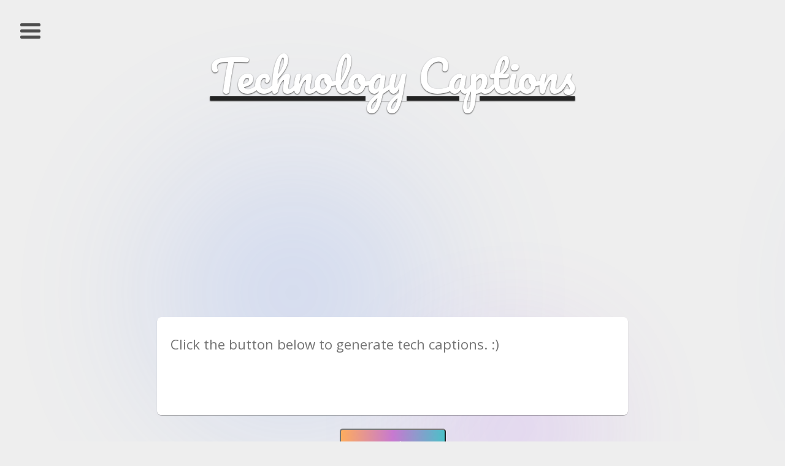

--- FILE ---
content_type: text/html
request_url: https://igfonts.info/technology-captions.html
body_size: 64905
content:
<html class="no-js" lang="en">
<head>
    <meta charset="utf-8">
    <meta http-equiv="x-ua-compatible" content="ie=edge">
    <meta name="viewport" content="width=device-width, initial-scale=1, shrink-to-fit=no">
    <title>Technology Captions for Instagram - Copy and Paste on Instagram</title>
  
<meta name="description" content="Technology captions and quotes for Instagram. The technology Instagram captions tool will generate cool captions for Instagram that you can copy and paste directly to Instagram. Latest technology captions and quotes. Copy these captions in your bio, stories, reels and posts."> 


<meta property="og:type" content="website">
<meta property="og:url" content="https://igfonts.info/technology-captions.html">
<meta property="og:title" content="Technology Captions for Instagram - Copy and Paste on Instagram">
<meta property="og:description" content="Technology captions and quotes for Instagram. The technology Instagram captions tool will generate cool captions for Instagram that you can copy and paste directly to Instagram. Latest technology captions and quotes. Copy these captions in your bio, stories, reels and posts.">
<meta property="og:image" content="https://i.imgur.com/dQnt8OX.jpg">

<!-- Twitter -->
<meta property="twitter:card" content="summary_large_image">
<meta property="twitter:url" content="https://igfonts.info/technology-captions.html">
<meta property="twitter:title" content="Technology Captions for Instagram - Copy and Paste on Instagram">
<meta property="twitter:description" content="Technology captions and quotes for Instagram. The technology Instagram captions tool will generate cool captions for Instagram that you can copy and paste directly to Instagram. Latest technology captions and quotes. Copy these captions in your bio, stories, reels and posts.">
<meta property="twitter:image" content="https://i.imgur.com/dQnt8OX.jpg">
  
  <link id="favicon" rel="icon" href="https://cdn.glitch.com/249e1d47-8b44-42f1-ab83-8375d511040a%2Fkisspng-computer-icons-logo-clip-art-instagram-logo-5acbcae56ab134.png?1534499059706" type="image/x-icon">
  <link href="https://fonts.googleapis.com/css?family=Open+Sans|Pacifico" rel="stylesheet">
  <link rel="stylesheet" href="https://igfonts.info/style.css">
<link rel="stylesheet" href="https://igfonts.info/custom.css">
<link rel="canonical" href="https://igfonts.info/technology-captions.html" />
    <link href="https://fonts.googleapis.com/css?family=Open+Sans|Pacifico" rel="stylesheet">
<script>
  // Delete the Funding Choices cookie if consent is more than 12 months old
  try {
    const nm = "FCCDCF";        // Match name of Funding Choices cookie
    const dm = "igfonts.info";  // Match domain of Funding Choices cookie
    const pa = "/";             // Match path of Funding Choices cookie
    let tc = ('; ' + document.cookie).split('; ' + nm + '=');
    if (tc.length === 2) {
      tc = decodeURIComponent(tc.pop().split(';').shift());
      tc = JSON.parse(tc)[3][0].substring(1,9);
      tc = Uint8Array.from(window.atob(tc), (v) => v.charCodeAt(0));
      let dt = (tc[0] * 2**28) + (tc[1] * 2**20) + (tc[2] * 2**12) +
               (tc[3] * 2**4)  + (tc[4] >> 4);
      if (Date.now() / 1000 - dt / 10 > 86400 * 365)
        document.cookie = nm + "=;path=" + pa + ";domain=" + dm +
                          ";expires=" + new Date(0).toUTCString();
    }
  } finally {}
</script>
<script async src="https://pagead2.googlesyndication.com/pagead/js/adsbygoogle.js?client=ca-pub-5595808001740123" crossorigin="anonymous"></script>       
</head>

<body>

<div style="overflow:hidden !important; position: relative !important;" id="container">   <div id="background"></div>

    <nav role="navigation">
        <div id="menuToggle">

            <input type="checkbox"/>

            <span></span>
            <span></span>
            <span></span>


            <ul id="menu">
      <a href="https://igfonts.info"><li>Home</li></a>
      <a href="https://igfonts.info/bold-text.html"><li>Bold Text</li></a>
      <a href="https://igfonts.info/small-text.html"><li>Small Text</li></a>
      <a href="https://igfonts.info/captions.html"><li>Instagram Captions</li></a>
      <a href="https://contact.do/igfonts" target="_blank"><li>Contact</li></a>
      <a href="https://igfonts.info/privacy-policy.html"><li>Privacy Policy</li></a>
        
    </ul>
        </div>
    </nav>

    <div id="main">
<a href="https://igfonts.info/technology-captions.html"> <p id="captionlogo">Technology Captions</p></a>
 
        <div class="content-box" id="input-wrapper">
            <textarea data-gramm_editor="false" id="input" placeholder="Click the button below to generate tech captions. :)" value=""></textarea>

        </div>
        <br>
        <div id="caption-btn">
            <button onclick="randCaption()">Generate tech Caption</button>
        </div>

        
        <div class="content-box" id="output-wrapper">
            <div id="output"><p style="margin: 0;opacity: 0.7;"><span style="display:inline-block; width:max-content;"> (◕‿◕) </span>
                </p></div>
        </div>

        <div class="content-box" id="description" style="padding:1em !important;">
            
            
            
            <div>
        <h1 id="instagram-fonts">Instagram Technology Captions</h1>
          
          <p>There are thousands of tech captions and quotes available in our database. You will find all kinds of tech captions that you can use on Instagram. </p>
          <p>The tool is pretty straight forward. You just need to click on the button and the tool will generate tech caption for instagram. You can either just select the same caption/quote to copy or you can click on the different font that is generated. There are thousands of cool font styles generated for tech captions that you can copy and paste directly to Instagram. Copy these captions in your bio, stories, reels and posts.</p>
         
         <h2>Are these captions updated periodically?</h2>
         <p>Yes. I update the database with new <a href="https://igfonts.info/captions.html">Instagram Captions</a> and quotes everyday. So, don't forget to keep coming and checkout many more captions with new <a href="https://igfonts.info">Instagram Fonts</a> and much more. </p>
         <p>(っ◔◡◔)っ ♥ Thank You ♥</p>
         
      </div>
            
            
            
        </div>

    </div>



    
    <br>
     

    <script src="https://igfonts.info/captionscript.min.js"></script>
    <script>
        function wholeCopy(event) {
            // let text = event.target.previousSibling;
            let text = event.target.innerHTML;
            let copyText = '<span style="text-align: center;font-weight: bold;display:table;margin:0 auto;">Text Copied!</span>';

            let input = document.createElement('input');
            input.setAttribute('value', text);
            document.body.appendChild(input);
            input.select();
            let result = document.execCommand('copy');
            document.body.removeChild(input);

            event.target.innerHTML= copyText;
            setTimeout(() => {event.target.innerHTML= text;}, 700)

            console.log(text);
        }

        function copyText(event) {
            // let text = event.target.previousSibling;
            let text = event.target.previousSibling.wholeText;

            let input = document.createElement('input');
            input.setAttribute('value', text);
            document.body.appendChild(input);
            input.select();
            let result = document.execCommand('copy');
            document.body.removeChild(input);
        }
    </script>
    
            <script>
                function randCaption() {
                    var items = [
"It has become appallingly obvious that our technology has exceeded our humanity. - Albert Einstein\r\n",
"The typewriting machine, when played with expression, is no more annoying than the piano when played by a sister or near relation. - Oscar Wilde\r\n",
"Any sufficiently advanced technology is indistinguishable from magic. - Arthur C. Clarke\r\n",
"The world is very different now. For man holds in his mortal hands the power to abolish all forms of human poverty, and all forms of human life. - John F. Kennedy\r\n",
"I am sorry to say that there is too much point to the wisecrack that life is extinct on other planets because their scientists were more advanced than ours. - John F. Kennedy\r\n",
"The first rule of any technology used in a business is that automation applied to an efficient operation will magnify the efficiency. The second is that automation applied to an inefficient operation will magnify the inefficiency. - Bill Gates\r\n",
"Technology is just a tool. In terms of getting the kids working together and motivating them, the teacher is the most important. - Bill Gates\r\n",
"Men have become the tools of their tools. - Henry David Thoreau\r\n",
"One machine can do the work of fifty ordinary men. No machine can do the work of one extraordinary man. - Elbert Hubbard\r\n",
"Everybody gets so much information all day long that they lose their common sense. - Gertrude Stein\r\n",
"Technological progress has merely provided us with more efficient means for going backwards. - Aldous Huxley\r\n",
"People who are really serious about software should make their own hardware. - Alan Kay\r\n",
"All of the books in the world contain no more information than is broadcast as video in a single large American city in a single year. Not all bits have equal value. - Carl Sagan\r\n",
"The march of science and technology does not imply growing intellectual complexity in the lives of most people. It often means the opposite. - Thomas Sowell\r\n",
"We've arranged a civilization in which most crucial elements profoundly depend on science and technology. - Carl Sagan\r\n",
"Bill Gates is a very rich man today... and do you want to know why? The answer is one word: versions. - Dave Barry\r\n",
"Telephone, n. An invention of the devil which abrogates some of the advantages of making a disagreeable person keep his distance. - Ambrose Bierce\r\n",
"Getting information off the Internet is like taking a drink from a fire hydrant. - Mitchell Kapor\r\n",
"Inventor: A person who makes an ingenious arrangement of wheels, levers and springs, and believes it civilization. - Ambrose Bierce\r\n",
"Soon silence will have passed into legend. Man has turned his back on silence. Day after day he invents machines and devices that increase noise and distract humanity from the essence of life, contemplation, meditation. - Jean Arp\r\n",
"Making duplicate copies and computer printouts of things no one wanted even one of in the first place is giving America a new sense of purpose. - Andy Rooney\r\n",
"Globalization, as defined by rich people like us, is a very nice thing... you are talking about the Internet, you are talking about cell phones, you are talking about computers. This doesn't affect two-thirds of the people of the world. - Jimmy Carter\r\n",
"The Internet is the most important single development in the history of human communication since the invention of call waiting. - Dave Barry\r\n",
"Do you realize if it weren't for Edison we'd be watching TV by candlelight? - Al Boliska\r\n",
"The machine does not isolate man from the great problems of nature but plunges him more deeply into them. - Antoine de Saint-Exupery\r\n",
"Civilization advances by extending the number of important operations which we can perform without thinking of them. - Alfred North Whitehead\r\n",
"Cyberspace. A consensual hallucination experienced daily by billions of legitimate operators, in every nation, by children being taught mathematical concepts. - William Gibson\r\n",
"If it keeps up, man will atrophy all his limbs but the push-button finger. - Frank Lloyd Wright\r\n",
"For a successful technology, reality must take precedence over public relations, for Nature cannot be fooled. - Richard P. Feynman\r\n",
"The Internet treats censorship as a malfunction and routes around it. - John Perry Barlow\r\n",
"Technology is a gift of God. After the gift of life it is perhaps the greatest of God's gifts. It is the mother of civilizations, of arts and of sciences. - Freeman Dyson\r\n",
"What the country needs are a few labor-making inventions. - Arnold H. Glasow\r\n",
"The newest computer can merely compound, at speed, the oldest problem in the relations between human beings, and in the end the communicator will be confronted with the old problem, of what to say and how to say it. - Edward R. Murrow\r\n",
"Humanity is acquiring all the right technology for all the wrong reasons. - R. Buckminster Fuller\r\n",
"Television is a medium because anything well done is rare. - Fred Allen\r\n",
"The real problem is not whether machines think but whether men do. - B. F. Skinner\r\n",
"Champagne, if you are seeking the truth, is better than a lie detector. It encourages a man to be expansive, even reckless, while lie detectors are only a challenge to tell lies successfully. - Graham Greene\r\n",
"Technology is making gestures precise and brutal, and with them men. - Theodor Adorno\r\n",
"It is questionable if all the mechanical inventions yet made have lightened the day's toil of any human being. - John Stuart Mill\r\n",
"I just invent, then wait until man comes around to needing what I've invented. - R. Buckminster Fuller\r\n",
"Technology is so much fun but we can drown in our technology. The fog of information can drive out knowledge. - Daniel J. Boorstin\r\n",
"The internet is a great way to get on the net. - Bob Dole\r\n",
"The protean nature of the computer is such that it can act like a machine or like a language to be shaped and exploited. - Alan Kay\r\n",
"For my confirmation, I didn't get a watch and my first pair of long pants, like most Lutheran boys. I got a telescope. My mother thought it would make the best gift. - Wernher von Braun\r\n",
"Microsoft isn't evil, they just make really crappy operating systems. - Linus Torvalds\r\n",
"If we continue to develop our technology without wisdom or prudence, our servant may prove to be our executioner. - Omar N. Bradley\r\n",
"There are three roads to ruin women, gambling and technicians. The most pleasant is with women, the quickest is with gambling, but the surest is with technicians. - Georges Pompidou\r\n",
"Our technological powers increase, but the side effects and potential hazards also escalate. - Alvin Toffler\r\n",
"People are stunned to hear that one company has data files on 185 million Americans. - Ralph Nader\r\n",
"Defect-free software does not exist. - Wietse Venema\r\n",
"Congress will pass a law restricting public comment on the Internet to individuals who have spent a minimum of one hour actually accomplishing a specific task while on line. - Andy Grove\r\n",
"Building technical systems involves a lot of hard work and specialized knowledge: languages and protocols, coding and debugging, testing and refactoring. - Jesse James Garrett\r\n",
"Doing linear scans over an associative array is like trying to club someone to death with a loaded Uzi. - Larry Wall\r\n",
"Real programmers can write assembly code in any language. - Larry Wall\r\n",
"You affect the world by what you browse. - Tim Berners-Lee\r\n",
"In software systems it is often the early bird that makes the worm. - Alan Perlis\r\n",
"The Internet is a telephone system that's gotten uppity. - Clifford Stoll\r\n",
"Technology has to be invented or adopted. - Jared Diamond\r\n",
"Building one space station for everyone was and is insane: we should have built a dozen. - Larry Niven\r\n",
"What new technology does is create new opportunities to do a job that customers want done. - Tim O'Reilly\r\n",
"We are the children of a technological age. We have found streamlined ways of doing much of our routine work. Printing is no longer the only way of reproducing books. Reading them, however, has not changed. - Lawrence Clark Powell\r\n",
"Tweeting is like sending out cool telegrams to your friends once a week. - Tom Hanks\r\n",
"The Linux philosophy is 'Laugh in the face of danger'. Oops. Wrong One. 'Do it yourself'. Yes, that's it. - Linus Torvalds\r\n",
"It may not always be profitable at first for businesses to be online, but it is certainly going to be unprofitable not to be online. - Esther Dyson\r\n",
"It's impossible to move, to live, to operate at any level without leaving traces, bits, seemingly meaningless fragments of personal information. - William Gibson\r\n",
"Just as we could have rode into the sunset, along came the Internet, and it tripled the significance of the PC. - Andy Grove\r\n",
"Technology... is a queer thing. It brings you great gifts with one hand, and it stabs you in the back with the other. - Carrie P. Snow\r\n",
"I think complexity is mostly sort of crummy stuff that is there because it's too expensive to change the interface. - Jaron Lanier\r\n",
"Style used to be an interaction between the human soul and tools that were limiting. In the digital era, it will have to come from the soul alone. - Jaron Lanier\r\n",
"I want people to use Perl. I want to be a positive ingredient of the world and make my American history. So, whatever it takes to give away my software and get it used, that's great. - Larry Wall\r\n",
"Sites need to be able to interact in one single, universal space. - Tim Berners-Lee\r\n",
"The Web as I envisaged it, we have not seen it yet. The future is still so much bigger than the past. - Tim Berners-Lee\r\n",
"I have an almost religious zeal... not for technology per se, but for the Internet which is for me, the nervous system of mother Earth, which I see as a living creature, linking up. - Dan Millman\r\n",
"The telephone is a 100-year-old technology. It's time for a change. Charging for phone calls is something you did last century. - Niklas Zennstrom\r\n",
"I think it is inevitable that people program poorly. Training will not substantially help matters. We have to learn to live with it. - Alan Perlis\r\n",
"Technology is the knack of so arranging the world that we don't have to experience it. - Max Frisch\r\n",
"We will create a civilization of the Mind in Cyberspace. May it be more humane and fair than the world your governments have made before. - John Perry Barlow\r\n",
"Relying on the government to protect your privacy is like asking a peeping tom to install your window blinds. - John Perry Barlow\r\n",
"The 'Net is a waste of time, and that's exactly what's right about it. - William Gibson\r\n",
"Leaders have to act more quickly today. The pressure comes much faster. - Andy Grove\r\n",
"What's sort of interesting about the whole public relations disaster that is the Net, in some ways, is that the fundamentals are really good. - Meg Whitman\r\n",
"We're still in the first minutes of the first day of the Internet revolution. - Scott Cook\r\n",
"Microsoft is engaging in unlawful predatory practices that go well beyond the scope of fair competition. - Orrin Hatch\r\n",
"The system of nature, of which man is a part, tends to be self-balancing, self-adjusting, self-cleansing. Not so with technology. - E. F. Schumacher\r\n",
"Gates is the ultimate programming machine. He believes everything can be defined, examined, reduced to essentials, and rearranged into a logical sequence that will achieve a particular goal. - Stewart Alsop\r\n",
"I used to think that cyberspace was fifty years away. What I thought was fifty years away, was only ten years away. And what I thought was ten years away... it was already here. I just wasn't aware of it yet. - Bruce Sterling\r\n",
"We need a data network that can easily carry voice, instead of what we have today, a voice network struggling to carry data. - Reed Hundt\r\n",
"I think people have a vague sense that the television system is changing. - Michael K. Powell\r\n",
"The Internet is so big, so powerful and pointless that for some people it is a complete substitute for life. - Andrew Brown\r\n",
"It is only when they go wrong that machines remind you how powerful they are. - Clive James\r\n",
"The only thing that I'd rather own than Windows is English, because then I could charge you two hundred and forty-nine dollars for the right to speak it. - Scott McNealy\r\n",
"The most important and urgent problems of the technology of today are no longer the satisfactions of the primary needs or of archetypal wishes, but the reparation of the evils and damages by the technology of yesterday. - Dennis Gabor\r\n",
"The research rat of the future allows experimentation without manipulation of the real world. This is the cutting edge of modeling technology. - John Spencer\r\n",
"While the rest of the world has been improving technology, Ghana has been improving the quality of man's humanity to man. - Maya Angelou\r\n",
"We have also arranged things so that almost no one understands science and technology. This is a prescription for disaster. We might get away with it for a while, but sooner or later this combustible mixture of ignorance and power is going to blow up in our faces. - Carl Sagan\r\n",
"Technology is nothing. What's important is that you have a faith in people, that they're basically good and smart, and if you give them tools, they'll do wonderful things with them. - Steve Jobs\r\n",
"We live in a society exquisitely dependent on science and technology, in which hardly anyone knows anything about science and technology. - Carl Sagan\r\n",
"If GM had kept up with technology like the computer industry has, we would all be driving $25 cars that got 1,000 MPG. - Bill Gates\r\n",
"Information technology and business are becoming inextricably interwoven. I don't think anybody can talk meaningfully about one without the talking about the other. - Bill Gates\r\n",
"I'm sorry, it's true. Having children really changes your view on these things. We're born, we live for a brief instant, and we die. It's been happening for a long time. Technology is not changing it much - if at all. - Steve Jobs\r\n",
"I think it's brought the world a lot closer together, and will continue to do that. There are downsides to everything there are unintended consequences to everything. The most corrosive piece of technology that I've ever seen is called television - but then, again, television, at its best, is magnificent. - Steve Jobs\r\n",
"I've always wanted to own and control the primary technology in everything we do. - Steve Jobs\r\n",
"It's not a faith in technology. It's faith in people. - Steve Jobs\r\n",
"The over-all point is that new technology will not necessarily replace old technology, but it will date it. By definition. Eventually, it will replace it. But it's like people who had black-and-white TVs when color came out. They eventually decided whether or not the new technology was worth the investment. - Steve Jobs\r\n",
"So let's not use a stylus. We're going to use the best pointing device in the world. We're going to use a pointing device that we're all born with - born with ten of them. We're going to use our fingers. We're going to touch this with our fingers. And we have invented a new technology called multi-touch, which is phenomenal. It works like magic. - Steve Jobs\r\n",
"With our technology, with objects, literally three people in a garage can blow away what 200 people at Microsoft can do. Literally can blow it away. Corporate America has a need that is so huge and can save them so much money, or make them so much money, or cost them so much money if they miss it, that they are going to fuel the object revolution. - Steve Jobs\r\n",
"Why are we, as a nation so obsessed with foreign things? Is it a legacy of our colonial years? We want foreign television sets. We want foreign shirts. We want foreign technology. Why this obsession with everything imported? - Abdul Kalam\r\n",
"Capitalist production, therefore, develops technology, and the combining together of various processes into a social whole, only by sapping the original sources of all wealth - the soil and the labourer. - Karl Marx\r\n",
"The advance of technology is based on making it fit in so that you don't really even notice it, so it's part of everyday life. - Bill Gates\r\n",
"If future generations are to remember us more with gratitude than sorrow, we must achieve more than just the miracles of technology. We must also leave them a glimpse of the world as it was created, not just as it looked when we got through with it. - Lyndon B. Johnson\r\n",
"We humans are an extremely important manifestation of the replication bomb, because it is through us - through our brains, our symbolic culture and our technology - that the explosion may proceed to the next stage and reverberate through deep space. - Richard Dawkins\r\n",
"The new information technology... Internet and e-mail... have practically eliminated the physical costs of communications. - Peter Drucker\r\n",
"The Massachusetts Institute of Technology accepts blacks in the top ten percent of students, but at MIT this puts them in the bottom ten percent of the class. - Thomas Sowell\r\n",
"Technology is destructive only in the hands of people who do not realize that they are one and the same process as the universe. - Alan Watts\r\n",
"Technology has advanced more in the last thirty years than in the previous two thousand. The exponential increase in advancement will only continue. Anthropological Commentary The opposite of a trivial truth is false the opposite of a great truth is also true. - Niels Bohr\r\n",
"The medium is the message. This is merely to say that the personal and social consequences of any medium - that is, of any extension of ourselves - result from the new scale that is introduced into our affairs by each extension of ourselves, or by any new technology. - Marshall McLuhan\r\n",
"The humanists' replacement for religion: work really hard and somehow you'll either save yourself or you'll be immortal. Of course, that's a total joke, and our progress is nothing. There may be progress in technology but there's no ethical progress whatsoever. - David Bowie\r\n",
"I think we are living in selfish times. I'm the first one to say that I'm the most selfish. We live in the so-called 'first world,' and we may be first in a lot of things like technology, but we are behind in empathy. - Javier Bardem\r\n",
"Everything is fraught with danger. I love technology and I love science. It's just always all in the way you use it. So there's no - you can't really blame anything on the technology. It's just the way people use it, and it always has been. - Steve Martin\r\n",
"What troubles me is the Internet and the electronic technology revolution. Shyness is fueled in part by so many people spending huge amounts of time alone, isolated on e-mail, in chat rooms, which reduces their face-to-face contact with other people. - Philip Zimbardo\r\n",
"Piecemeal social engineering resembles physical engineering in regarding the ends as beyond the province of technology. - Karl Popper\r\n",
"I've always felt that technology can be used to our benefit and should be used to our benefit. - Deepak Chopra\r\n",
"To make a rock'n'roll record, technology is the least important thing. - Keith Richards\r\n",
"Technology favors horrible people. - Doug Coupland\r\n",
"As technology advances, it reverses the characteristics of every situation again and again. The age of automation is going to be the age of 'do it yourself.' - Marshall McLuhan\r\n",
"It's a fact that more people watch television and get their information that way than read books. I find new technology and new ways of communication very exciting and would like to do more in this field. - Stephen Covey\r\n",
"The art challenges the technology, and the technology inspires the art. - John Lasseter\r\n",
"I love technology. - William Shatner\r\n",
"Despite all our gains in technology, product innovation and world markets, most people are not thriving in the organizations they work for. - Stephen Covey\r\n",
"Ronald Reagan said that he sought a Star Wars defense only in order to share the technology with the tyrants of the U.S.S.R. - Christopher Hitchens\r\n",
"You know, I thought we could use a good myth about technology to help guide us through these particular modern waters right now. - Jeff Bridges\r\n",
"Science and technology revolutionize our lives, but memory, tradition and myth frame our response. - Arthur M. Schlesinger\r\n",
"There's nothing wrong with technology. It's when technology is the story and not the artist, that's the problem. - Billy Corgan\r\n",
"The spoken word was the first technology by which man was able to let go of his environment in order to grasp it in a new way. - Marshall McLuhan\r\n",
"Technology is anything that wasn't around when you were born. - Alan Kay\r\n",
"Technology is such a broad kind of term, it really applies to so many things, from the electric light to running cars on oil. All of these different things can be called technology. I have kind of a love-hate relationship with it, as I expect most people do. With the computer, I spend so many hours sitting in front of a computer. - Jeff Bridges\r\n",
"You used to have to sing and convey emotion, and now, well, technically you can do anything with technology. It sucks for music today, but that's why that old music feels so good to me. - Christina Aguilera\r\n",
"You can't really imagine music without technology. - Brian Eno\r\n",
"Technology will definitely solve all our problems, but in the process it will create brand new ones. But that's O.K. because the most you can expect from life is to get to solve better and better problems. - Scott Adams\r\n",
"Social media is not about the exploitation of technology but service to community. - Simon Mainwaring\r\n",
"It is the framework which changes with each new technology and not just the picture within the frame. - Marshall McLuhan\r\n",
"Normally, I love to go to the movies and when I see a character portrayed by different actors at different ages, it kind of pops a little bit for me. It brings me out of the movie experience. Now we have the technology to cure that. - Jeff Bridges\r\n",
"It's hard to pay attention these days because of multiple affects of the information technology nowadays. You tend to develop a faster, speedier mind, but I don't think it's necessarily broader or smarter. - Robert Redford\r\n",
"We have more media than ever and more technology in our lives. It's supposed to help us communicate, but it has the opposite effect of isolating us. - Tracy Chapman\r\n",
"If that's there, I believe that technology will probably step up to their part of it. - Neil Armstrong\r\n",
"I'm very good with technology, I always have been, and with machines in general. They seem not threatening like other people find them, but a source of fun and amusement. - Brian Eno\r\n",
"I'm always interested in what you can do with technology that people haven't thought of doing yet. - Brian Eno\r\n",
"You'd think that in this age, especially in the 21st century - especially with all the technology and all the discoveries that we've made - that we would figure out how to tackle abuse. - Tori Amos\r\n",
"Not since the digital revolution in the early '90s has technology placed such a comprehensive burden on business, employees and individuals to reinvent their business plans, services and products, and themselves to keep pace with the changing marketplace. - Simon Mainwaring\r\n",
"Saddam Hussein has been engaged in the development of weapons of mass destruction technology which is a threat to countries in the region and he has made a mockery of the weapons inspection process. - Nancy Pelosi\r\n",
"I go and see anything that's visually new, any technology that's about picture-making. The technology won't make the pictures different, but someone using it will. - David Hockney\r\n",
"Technology is teaching us to be human again. - Simon Mainwaring\r\n",
"Like all technology, social media is neutral but is best put to work in the service of building a better world. - Simon Mainwaring\r\n",
"Non-profits must become deeply engaged in the ways that their donor communities are using social technology. - Simon Mainwaring\r\n",
"Find the human in the technology. The currency marketers trade in has not changed even if the methods have. Emotion is what we exchange. - Simon Mainwaring\r\n",
"The creative destruction that social media is currently unleashing will change more than technology or the leader board of the Fortune 100. It is driving a qualitative shift in the nature of relationships between brands and their customers. - Simon Mainwaring\r\n",
"Social technology gives leaders a vital new platform with which to connect their companies to the myriad stakeholders who have an interest in their well being. - Simon Mainwaring\r\n",
"Refuse to accept the belief that your professional relevance, career success or financial security turns on the next update on the latest technology. Sometimes it's good to put the paddle down and just let the canoe glide. - Simon Mainwaring\r\n",
"Let's hope brands recognize that the true power of this technology is not its reach but its ability to communicate substance that adds meaning to our lives. Otherwise, brands will be investing in technology that consumers simply won't buy. - Simon Mainwaring\r\n",
"I don't believe that government is good at picking technology, particularly technology that is changing. By the time you get it done and go through democracy, it's so outdated. - Michael Bloomberg\r\n",
"There are so many ways to heal. Arrogance may have a place in technology, but not in healing. I need to get out of my own way if I am to heal. - Anne Wilson Schaef\r\n",
"Any new technology tends to go through a 25-year adoption cycle. - Marc Andreessen\r\n",
"Film is a very young art that is still evolving. Soon, we shall reach a balance between content and technology. - Catherine Deneuve\r\n",
"Sometimes I'm dazzled by how modern and fabulous we are, and how easy everything can be for us that's the gilded glow of technology, and I marvel at it all the time. - Susan Orlean\r\n",
"We're getting so pulled in by computers and technology, and our kids have their face in the computers all day. The human relationship is being diminished by this. - Lenny Kravitz\r\n",
"There are no morals about technology at all. Technology expands our ways of thinking about things, expands our ways of doing things. If we're bad people we use technology for bad purposes and if we're good people we use it for good purposes. - Herbert Simon\r\n",
"I hate to mention age, but I come from an era when we weren't consumed by technology and television. - Jimmy Buffett\r\n",
"If you wanna know how not secure you are, just take a look around. Nothing's secure. Nothing's safe. I don't hate technology, I don't hate hackers, because that's just what comes with it, without those hackers we wouldn't solve the problems we need to solve, especially security. - Fred Durst\r\n",
"Mythology and science both extend the scope of human beings. Like science and technology, mythology, as we shall see, is not about opting out of this world, but about enabling us to live more intensely within it. - Karen Armstrong\r\n",
"I consulted a Chinese herbalist and spent two weeks on an island off the coast of Zanzibar. I was away from any kind of contemporary technology. - Francesca Annis\r\n",
"The basis of our partnership strategy and our partnership approach: We build the social technology. They provide the music. - Mark Zuckerberg\r\n",
"There is a huge need and a huge opportunity to get everyone in the world connected, to give everyone a voice and to help transform society for the future. The scale of the technology and infrastructure that must be built is unprecedented, and we believe this is the most important problem we can focus on. - Mark Zuckerberg\r\n",
"Cinema reflects culture and there is no harm in adapting technology, but not at the cost of losing your originality. - Jackie Chan\r\n",
"Don't underestimate questions from the crowd technology has made voters more informed than ever. - Ron Fournier\r\n",
"Many people see technology as the problem behind the so-called digital divide. Others see it as the solution. Technology is neither. It must operate in conjunction with business, economic, political and social system. - Carly Fiorina\r\n",
"I managed Hewlett Packard through the worst technology downturn in 25 years, the dotcom bust. - Carly Fiorina\r\n",
"You know, I believe that technology is the great leveler. Technology permits anybody to play. And in some ways, I think technology - it's not only a great tool for democratization, but it's a great tool for eliminating prejudice and advancing meritocracies. - Carly Fiorina\r\n",
"You can find lots of people like you through technology, and women in particular like communities. - Carly Fiorina\r\n",
"In today's knowledge-based economy, what you earn depends on what you learn. Jobs in the information technology sector, for example, pay 85 percent more than the private sector average. - William J. Clinton\r\n",
"Today's stock market actually hates technology, as shown by all-time low price/earnings ratios for major public technology companies. - Marc Andreessen\r\n",
"An awful lot of successful technology companies ended up being in a slightly different market than they started out in. - Marc Andreessen\r\n",
"Technology is like water it wants to find its level. So if you hook up your computer to a billion other computers, it just makes sense that a tremendous share of the resources you want to use - not only text or media but processing power too - will be located remotely. - Marc Andreessen\r\n",
"You are cruising along, and then technology changes. You have to adapt. - Marc Andreessen\r\n",
"There is an enormous market demand for information. It just has to be fulfilled in a way that fits with the technology of our times. - Marc Andreessen\r\n",
"I love what the Valley does. I love company building. I love startups. I love technology companies. I love new technology. I love this process of invention. Being able to participate in that as a founder and a product creator, or as an investor or a board member, I just find that hugely satisfying. - Marc Andreessen\r\n",
"Quantum computation is... a distinctively new way of harnessing nature... It will be the first technology that allows useful tasks to be performed in collaboration between parallel universes. - David Deutsch\r\n",
"I'm equally guilty of using technology - I Twitter, I text people, I chat. But I think there's something strangely insidious about it that it makes us think we're closer when in fact we're not seeing each other, we're not connecting. - Jason Reitman\r\n",
"Roman civilization had achieved, within the bounds of its technology, relatively as great a mastery of time and space as we have achieved today. - Arthur Erickson\r\n",
"The science of today is the technology of tomorrow. - Edward Teller\r\n",
"There's no question that as science, knowledge and technology advance, that we will attempt to do more significant things. And there's no question that we will always have to temper those things with ethics. - Benjamin Carson\r\n",
"I love technology, and I don't think it's something that should divide along gender lines. - Marissa Mayer\r\n",
"What the world needs is a small, compact, flexible fusion technology that could make electricity where and when it is needed. The existing fusion program is leading to a huge source of centralized power, at a price that nobody except a government can afford. - Freeman Dyson\r\n",
"The reason is that till date, in spite of advances in information technology and strategies of information, the written word in the form of books still remains one of humanity's most enduring legacies. - Ibrahim Babangida\r\n",
"With the world's human population now at seven billion and growing, and the demand for technology and modern conveniences increasing, we can't control all our negative impacts. But we have to find better ways to live within the limits nature and its cycles impose. - David Suzuki\r\n",
"I won't compare ants and people, but ants give us a useful model of how single members of a community can become so organized that they end up resembling, in effect, one big collective brain. Our own exploding population and communication technology are leading us that way. - Lewis Thomas\r\n",
"Half of Google's revenue comes from selling text-based ads that are placed near search results and are related to the topic of the search. Another half of its revenues come from licensing its search technology to companies like Yahoo. - Eric Schmidt\r\n",
"The world dominion of western thought, forms of organisation, technology and military force is not God-given, nor eternal, nor greatly appreciated by the rest of the world. - James Buchan\r\n",
"We're in a new world. We're in a world in which the possibility of terrorism, married up with technology, could make us very, very sorry that we didn't act. - Condoleezza Rice\r\n",
"The most important thing we can do is inspire young minds and to advance the kind of science, math and technology education that will help youngsters take us to the next phase of space travel. - John Glenn\r\n",
"Some people think technology has the answers. - Kevin Mitnick\r\n",
"I got so passionate about technology. Hacking to me was like a video game. It was about getting trophies. I just kept going on and on, despite all the trouble I was getting into, because I was hooked. - Kevin Mitnick\r\n",
"I do know a lot about Scientology. And I know about the practices. I know all about what the technology is and all that kind of stuff. It's very helpful. - Jennifer Lopez\r\n",
"If we can reduce the cost and improve the quality of medical technology through advances in nanotechnology, we can more widely address the medical conditions that are prevalent and reduce the level of human suffering. - Ralph Merkle\r\n",
"Focus on your music and not technology. - Bryan Adams\r\n",
"Technology is neutral: It convicts and finds innocents. We must make it a regularized part of the system, giving defendants access to DNA testing and evidence whenever it might be relevant. - Eliot Spitzer\r\n",
"I wanted to make sure that this be the first scientific and technology revolution in history in which the public thoroughly discussed all the potential benefits and all the potential harms, in advance of the technology coming online and running its course. - Jeremy Rifkin\r\n",
"Science and technology multiply around us. To an increasing extent they dictate the languages in which we speak and think. Either we use those languages, or we remain mute. - J. G. Ballard\r\n",
"We need to make sure that there's art in the school. Why? Why should art be in the school? Because if art isn't in a school, then a guy like Steve Jobs doesn't get a chance to really express himself because in order for art to meet technology, you need art. - LL Cool J\r\n",
"Technology feeds on itself. Technology makes more technology possible. - Alvin Toffler\r\n",
"I don't hate technology, I don't hate hackers, because that's just what comes with it, without those hackers we wouldn't solve the problems we need to solve, especially security. - Fred Durst\r\n",
"Technology gives us power, but it does not and cannot tell us how to use that power. Thanks to technology, we can instantly communicate across the world, but it still doesn't help us know what to say. - Jonathan Sacks\r\n",
"Which European leader today would not relish the wonder-working powers of a Moses? Budget deficit? Unpopular cuts? How about just a little miracle, an overnight increase in gold reserves, a new oil field, or the next world-changing communications technology? Surely that's not too much to ask. - Jonathan Sacks\r\n",
"I have a better internal and intuitive understanding of folklore and myth than science and technology, so in that way fantasy is easier. - Sarah Zettel\r\n",
"Movie-making is telling a story with the best technology at your disposal. - Tom Hanks\r\n",
"If Apple's a technology company in the music industry, why can't somebody in the music industry make technology? - will.i.am\r\n",
"You know, I do music. If you look under the hood of the industry I'm in, it's all based on technology. From radio to phonographs to CDs, it's all technology. Microphones, reel-to-reels, cameras, editing, chips, it's all technology. - will.i.am\r\n",
"As we develop and get quicker with technology in America, it's like we're downgrading if you look at the investment in education... that's the thing that worries me. - will.i.am\r\n",
"We all rely on technology to communicate, to survive, to do our banking, to shop, to get informed, but none of us knows how to read and write the code. - will.i.am\r\n",
"Disco is the first technology music. And what I mean is that 'disco' music is named after discs, because when technology grew to where they didn't need a band in the clubs, the DJ played it on a disc. - will.i.am\r\n",
"The great thing that guys like Facebook's Mark Zuckerberg and the Google guys have in common is they treat their technology like it's art, and I suppose in the hands of virtuosos like them, it is. - Harvey Weinstein\r\n",
"Advances in the technology of telecommunications have proved an unambiguous threat to totalitarian regimes everywhere. - Rupert Murdoch\r\n",
"I don't particularly enjoy watching films in 3D because I think that a well-shot and well-projected film has a very three-dimensional quality to it, so I'm somewhat sceptical of the technology. - Christopher Nolan\r\n",
"The further you get into technology, the further you go into gaming. That's the general rule. - Nick Johnson\r\n",
"Don't let that weapon technology proliferate. Don't let Saddam Hussein get capability for nuclear or chemical weapons, because he's already shown a willingness to use any weapon at his disposal. - John Sununu\r\n",
"It worries me about our unwillingness to really address reforms and modernization in Medicare. This thing was designed 37 years ago. It has not evolved to keep pace with current medical technology. - John Sununu\r\n",
"This is technology that will not go away. And to risk it moving into the hands of a terrorist group like al Qaeda or to other focused enemies of the United States, would have tragic consequences. - John Sununu\r\n",
"When we're talking about technology that involves weapons of mass destruction, nuclear, chemical or biological weapons, there has to be an element of preemption. - John Sununu\r\n",
"The Internet will win because it is relentless. Like a cannibal, it even turns on it own. Though early portals like Prodigy and AOL once benefited from their first-mover status, competitors surpassed them as technology and consumer preferences changed. - John Sununu\r\n",
"Countries across the world are taking action now to help them track paedophiles and terrorists who abuse new technology to plot their horrific crimes. - Theresa May\r\n",
"Furthermore, we believe that health care reform, again I said at the beginning of my remarks, that we sent the three pillars that the President's economic stabilization and job creation initiatives were education and innovation - innovation begins in the classroom - clean energy and climate, addressing the climate issues in an innovative way to keep us number one and competitive in the world with the new technology, and the third, first among equals I may say, is health care, health insurance reform. - Nancy Pelosi\r\n",
"A company can spend hundreds of thousands of dollars on firewalls, intrusion detection systems and encryption and other security technologies, but if an attacker can call one trusted person within the company, and that person complies, and if the attacker gets in, then all that money spent on technology is essentially wasted. - Kevin Mitnick\r\n",
"Everyone has a right to a university degree in America, even if it's in Hamburger Technology. - Clive James\r\n",
"It reflects a prevailing myth that production technology is no more amenable to human judgment or social interests than the laws of thermodynamics, atomic structure or biological inheritance. - Barry Commoner\r\n",
"In Israel, a land lacking in natural resources, we learned to appreciate our greatest national advantage: our minds. Through creativity and innovation, we transformed barren deserts into flourishing fields and pioneered new frontiers in science and technology. - Shimon Peres\r\n",
"People live longer today than they ever have. They live happier lives, have more knowledge, more information. All this is the result of communications technology. How is any of that bad? - Tom Clancy\r\n",
"I'd like people to be educated on the voting machines, making sure that our democracy isn't being hijacked by computer technology. There's no reason there can't be a paper trail on those machines. - Eddie Vedder\r\n",
"Personal technology has given us the freedom of being able to do whatever we want - and in the case of celebrities and athletes, whomever they want. But it can also serve as a humiliation jetpack. - Sloane Crosley\r\n",
"Advertisers are not thinking radically enough - they look for technology to lead instead of trying the neuroscience approach and thinking about what parts of the brain haven't been activated before. These new experiences bring new capabilities to the brain. - Jaron Lanier\r\n",
"I always wanted to work with Michael Jackson. His music will live forever and with technology nowadays... maybe I could. - Jordin Sparks\r\n",
"The wonderful thing about Apple technology is just how intuitive it is. - James Dyson\r\n",
"If you really want to improve technology, if you want things to work better and be better, you've got to protect the person who spends a lot of effort, money, and time developing that new technology. - James Dyson\r\n",
"So I think the winners in recession are the people who produce new technology that does things better, which people really want. - James Dyson\r\n",
"The way the world is going, it's technology driven. And it isn't just driven by the old super powers, it's driven by the far east and new emerging economies. - James Dyson\r\n",
"I'm not into politics but I am committed to a cause: ensuring design technology and engineering stays on the U.K. curriculum, alongside science and maths - grounding abstract theory, merging the practical with the academic. - James Dyson\r\n",
"Design and technology should be the subject where mathematical brainboxes and science whizzkids turn their bright ideas into useful products. - James Dyson\r\n",
"I believe that we were not as effective in the second term dealing with this issue of nuclear none proliferation as we had been during the first term when we stripped Libya and Iraq and A.Q. Khan and their capacity to proliferate nuclear technology. - Dick Cheney\r\n",
"Police departments no longer have to pay overtime or divert resources from other projects to find out where an individual goes - all they have to do is place a tracking device on someone's car or ask a cell phone company for that individual's location history and the technology does the work for them. - Ron Wyden\r\n",
"It has been claimed at times that our modern age of technology facilitates dictatorship. - Henry A. Wallace\r\n",
"The great growling engine of change - technology. - Alvin Toffler\r\n",
"Really in technology, it's about the people, getting the best people, retaining them, nurturing a creative environment and helping to find a way to innovate. - Marissa Mayer\r\n",
"Product management really is the fusion between technology, what engineers do - and the business side. - Marissa Mayer\r\n",
"In the industrial revolution Britain led the world in advances that enabled mass production: trade exchanges, transportation, factory technology and new skills needed for the new industrialised world. - Lucy Powell\r\n",
"Lucky individuals in each generation find technology appropriate to their needs. - Freeman Dyson\r\n",
"What we see today is an American economy that has boomed because of policies and developments of the 1950s and '60s: the interstate-highway system, massive funding for science and technology, a public-education system that was the envy of the world and generous immigration policies. - Fareed Zakaria\r\n",
"It is also rarer to find happiness in a man surrounded by the miracles of technology than among people living in the desert of the jungle and who by the standards set by our society would be considered destitute and out of touch. - Thor Heyerdahl\r\n",
"In a way, film and television are in the same sort of traumatic trance that print journalism is. The technology has outpaced our comprehension of its implications. - Tony Kushner\r\n",
"We are led by lawyers who do not understand either technology or balance sheets. - Thomas Friedman\r\n",
"I'm very into science-fantasy, that kind of swordfights and magic and technology thing. - Gary Numan\r\n",
"The world has changed - through technology, through wine-making techniques, the quality of wine is greater than it's ever been. Whereas ten, fifteen years ago it was very easy to find lots of bad wine, it's kind of hard now. The technology, the science - it's like, are you kidding? We're in the golden years of wine! - Gary Vaynerchuk\r\n",
"Creative people are notoriously the slowest to adopt new technology. - Robert Rodriguez\r\n",
"In some cases, inventions prohibit innovation because we're so caught up in playing with the technology, we forget about the fact that it was supposed to be important. - Dean Kamen\r\n",
"New ideas in technology are literally a dime-a-dozen, or cheaper than that. - Dean Kamen\r\n",
"Everybody has to be able to participate in a future that they want to live for. That's what technology can do. - Dean Kamen\r\n",
"Today mythical thinking has fallen into disrepute we often dismiss it as irrational and self-indulgent. But the imagination is also the faculty that has enabled scientists to bring new knowledge to light and to invent technology that has made us immeasurably more effective. - Karen Armstrong\r\n",
"I love the idea of anthropomorphizing machines. I love the idea of taking technology and giving it a personality. - J. J. Abrams\r\n",
"For the blue-collar worker, the driving force behind change was factory automation using programmable machine tools. For the office worker, it's office automation using computer technology: enterprise-resource-planning systems, groupware, intranets, extranets, expert systems, the Web, and e-commerce. - Tom Peters\r\n",
"America has the best doctors, the best nurses, the best hospitals, the best medical technology, the best medical breakthrough medicines in the world. There is absolutely no reason we should not have in this country the best health care in the world. - Bill Frist\r\n",
"But, in each case, as a filmmaker who's been given sizable budgets with which to work, I feel a responsibility to the audience to be shooting with the absolute highest quality technology that I can and make the film in a way that I want. - Christopher Nolan\r\n",
"For the last 10 years, I've felt increasing pressure to stop shooting film and start shooting video, but I've never understood why. It's cheaper to work on film, it's far better looking, it's the technology that's been known and understood for a hundred years, and it's extremely reliable. - Christopher Nolan\r\n",
"Technology has allowed us to have more drought-resistant crops. The spotty nature of drought, the spotty nature of rains can sometimes result in better yields than anticipated. - Tom Vilsack\r\n",
"I was one of the first authors to have an active website. I'm totally obsessed with technology. I'm always looking for ways to connect with my readers. I answer all my fan mail. - Jodi Picoult\r\n",
"I understood the importance in principle of public key cryptography but it's all moved much faster than I expected. I did not expect it to be a mainstay of advanced communications technology. - Whitfield Diffie\r\n",
"Advances in technology will continue to reach far into every sector of our economy. Future job and economic growth in industry, defense, transportation, agriculture, health care, and life sciences is directly related to scientific advancement. - Christopher Bond\r\n",
"The computer offers another kind of creativity. You cannot ignore the creativity that computer technology can bring. But you need to be able to move between those two different worlds. - Tadao Ando\r\n",
"If you think technology can solve your security problems, then you don't understand the problems and you don't understand the technology. - Bruce Schneier\r\n",
"The number one benefit of information technology is that it empowers people to do what they want to do. It lets people be creative. It lets people be productive. It lets people learn things they didn't think they could learn before, and so in a sense it is all about potential. - Steve Ballmer\r\n",
"Technology has a shadow side. It accounts for real progress in medicine, but has also hurt it in many ways, making it more impersonal, expensive and dangerous. The false belief that a safety net of sophisticated drugs and machines stretches below us, permitting risky or lazy lifestyle choices, has undermined our spirit of self-reliance. - Andrew Weil\r\n",
"World War II had a very important impact on the development of technology, as a whole. - Barry Commoner\r\n",
"We live in a media world simultaneously obsessed with technology and personality. - Eric Alterman\r\n",
"There was a time when nails were high-tech. There was a time when people had to be told how to use a telephone. Technology is just a tool. People use tools to improve their lives. - Tom Clancy\r\n",
"Instead, in the absence of respect for human rights, science and its offspring technology have been used in this century as brutal instruments for oppression. - John Charles Polanyi\r\n",
"We are already producing enough food to feed the world. We already have technology in place that allows us to produce more than we can find a market for. - Jeremy Rifkin\r\n",
"What the public needs to understand is that these new technologies, especially in recombinant DNA technology, allow scientists to bypass biological boundaries altogether. - Jeremy Rifkin\r\n",
"People try to treat technology as an object, and it can't be. It can only be a channel. - Jaron Lanier\r\n",
"What does it mean to not be alone? I've approached that question through music, technology, writing and other means. - Jaron Lanier\r\n",
"Technologists provide tools that can improve people's lives. But I want to be clear that I don't think technology by itself improves people's lives, since often I'm criticized for being too pro-technology. Unless there's commensurate ethical and moral improvements to go along with it, it's for naught. - Jaron Lanier\r\n",
"If we allow our self-congratulatory adoration of technology to distract us from our own contact with each other, then somehow the original agenda has been lost. - Jaron Lanier\r\n",
"I feel drawn to experiment with ways that technology can interact with notions of intimacy, because so much of technology is done in a way that's very cold and has such an opposite effect. - Jaron Lanier\r\n",
"It is impossible to work in information technology without also engaging in social engineering. - Jaron Lanier\r\n",
"In fact when you combine stem cell technology with the technology known as tissue engineering you can actually grow up entire organs, so as you suggest that sometime in the future you get in an auto accident and lose your kidney, we'd simply take a few skin cells and grow you up a new kidney. In fact this has already been done. - Robert Lanza\r\n",
"In terms of the technology I use the most, it's probably a tie between my Blackberry and my MacBook Pro laptop. That's how I communicate with the rest of the world and how I handle all the business I have to handle. - John Legend\r\n",
"The most I ever spent on technology is building a studio - I built one at home in Los Angeles. I can't tell you how much exactly, but the whole process is very expensive. - John Legend\r\n",
"The most important thing about technology is that it can seamlessly work its way into your routine and your life. - John Legend\r\n",
"I love the modern technology now. - Ringo Starr\r\n",
"If science fiction is the mythology of modern technology, then its myth is tragic. - Ursula K. Le Guin\r\n",
"We're seeing how the videos translate to the live shows and how the technology is really reaching kids. - Willie Aames\r\n",
"You can be good at technology and like fashion and art. You can be good at technology and be a jock. You can be good at technology and be a mom. You can do it your way, on your terms. - Marissa Mayer\r\n",
"I definitely think what drives technology companies is the people because in a technology company it's always about what are you going to do next. - Marissa Mayer\r\n",
"If mankind were to continue in other than the present barbarism, a new path must be found, a new civilization based on some other method than technology. - Clifford D. Simak\r\n",
"Today, the technology is there to give early and normally ample warning when a powerful tornado approaches. When a tornado strikes, all of us are at risk. - Spencer Bachus\r\n",
"With all the technology we're inventing and what they're coming up with scientifically, people are having longer lifetimes. It's scary, but in the same sense it's also very exciting. - Brittany Murphy\r\n",
"A variety of national and international studies indicate that the broad-based deployment of information technology can have a substantial impact on our nation's economic productivity and growth as well as the educational and social success of our citizens. - Tim Holden\r\n",
"What I love about new technology is that it really pushes the art. It really pushes it in a way that you can't imagine until you come up with the idea. It's idea-based. You can do anything. - Robert Rodriguez\r\n",
"I want to push technology boundaries to be more efficient. - Robert Rodriguez\r\n",
"I am told that there have been over the years a number of experiments taking place in places like Massachusetts Institute of Technology that have been entirely based on concepts raised by Star Trek. - Patrick Stewart\r\n",
"Look, the media are trapped by changes in the technology and business of their industry. - David Frum\r\n",
"I don't find the technology threatening. A lot of people my age, my generation, find it difficult to immerse themselves. But I would never preclude the idea of using any technology if I thought it suited the end result. - Robert Smith\r\n",
"Civilization has given us enormous successes: going to the moon, technology. But then this is the civilisation that took us to debt, environmental crisis, every single crisis. We need a civilization where we say goodbye to these things. - Muhammad Yunus\r\n",
"And I have lived since - as you have - in a period of cold war, during which we have ensured by our achievements in the science and technology of destruction that a third act in this tragedy of war will result in the peace of extinction. - Lester B. Pearson\r\n",
"During the past few decades, modern technology, with radio, TV, air travel, and satellites, has woven a network of communication which puts each part of the world in to almost instant contact with all the other parts. - David Bohm\r\n",
"With millions of family wage manufacturing jobs lost since 2001, we need an energy bill that takes bold action to tap into American ingenuity in order to lead the world in new clean energy technology, rather than playing catch-up to the Japanese, Danish, and Germans. - Jay Inslee\r\n",
"Many people recognize that technology often comes with unintended and undesirable side effects. - Leon Kass\r\n",
"What I did in my youth is hundreds of times easier today. Technology breeds crime. - Frank Abagnale\r\n",
"Without husbands, women have to focus on earning more. They work longer hours, they're willing to relocate and they're more likely to choose higher-paying fields like technology. - Warren Farrell\r\n",
"Performance capture is a technology, not a genre it's just another way of recording an actor's performance. - Andy Serkis\r\n",
"We have the greatest hospitals, doctors, and medical technology in the world - we need to make them accessible to every American. - Barbara Boxer\r\n",
"It is the child's understanding that teaches the adults the way of the future. They're still doing it today with modern technology. - Michael Morpurgo\r\n",
"Oh I love gadgets and I pride myself on keeping at the cutting edge of technology. - Alexander McCall Smith\r\n",
"I want to do very useful buildings and I would like to find a method of producing these buildings through our technology because I think that this is the only way that we will gain wonderful environment easily in the future. - Minoru Yamasaki\r\n",
"We had to address information technology in the ways we had not before and give the agents the tools that they need to do their job more efficiently and more expeditiously. - Robert Mueller\r\n",
"Design, in its broadest sense, is the enabler of the digital era - it's a process that creates order out of chaos, that renders technology usable to business. Design means being good, not just looking good. - Clement Mok\r\n",
"Globalization was a deep trend pushed by technology and right ideas, as much as anything else. - Jeffrey Sachs\r\n",
"Sharing is good, and with digital technology, sharing is easy. - Richard Stallman\r\n",
"Here you have a new technology, and if that technology is going to work, you must allow people to provide central indexes of the data. It's just like a newspaper that publishes classified ads. - David Boies\r\n",
"The proliferation of outlets that digital technology has enabled has itself contributed to the changing nature of what we regard as 'news' and the way in which many citizens perceive politics. - Malcolm Turnbull\r\n",
"Look at countries like China, they are determined to dominate all clean technology areas, putting lots of money into wind, solar, electric vehicles and battery storage. America's political impotence, caused by their terrible partisanship, will see them left behind. - Malcolm Turnbull\r\n",
"We are in an electronic technology age now and it's about time we put away the old stuff. - Monica Edwards\r\n",
"I hope that we can continue this cooperation on other critical issues related to America's future technological competitiveness. We must work together to encourage the creative talents that have made our country the world leader in technology. - Dan Lipinski\r\n",
"We shouldn't build a technology to colour, or grey out, what people say. The media in general is balanced, although there are a lot of issues to be addressed that the media rightly pick up on. - Tim Berners-Lee\r\n",
"With the evolution of technology, kids really need to be computer-savvy. - Ryan Seacrest\r\n",
"I don't know if I've owned a piece of technology that I hated - I don't think I would have owned it then. - Amber Heard\r\n",
"In the face of technology, everything becomes a little atavistic. - Don DeLillo\r\n",
"There's a connection between the advances that are made in technology and the sense of primitive fear people develop in response to it. - Don DeLillo\r\n",
"So if you're a customer today, the same person who came in to demonstrate the technology for you and helped you architect the solution before you bought it is likely going to be leading the team to help you do the implementation. - Sanjay Kumar\r\n",
"What's happened with computer technology is perfectly timed for someone with my set of skills. I tell stories with pictures. What I love about CGI is that if I can think it, it can be put on the screen. - Frank Miller\r\n",
"Technology has a great advantage in that we are capable of creating dinosaurs and show them on the screen even though they are extinct 65 million years. All of a sudden, we have a fantastic tool that is as good as dreams are. - Werner Herzog\r\n",
"Magic and new technology have always walked hand in hand - even back in the days of Robert Houdin. - David Copperfield\r\n",
"I am fascinated by all the new technology that creates places for us to meet in what is called cyberspace. I understand what it must have meant for the rebellions in the 19th century, especially in 1830 and 1848, when the mass circulated newspaper became so important for the spreading of information. - Henning Mankell\r\n",
"Generally, what people tend to underestimate is the cyborg nature of Groupon. We are a company that has the DNA of being both a technology company and a heavily operational company. - Andrew Mason\r\n",
"I'm a futurist. Technology is our way out of almost every problem we have. Technology can create a new sense of community. - Hal Sparks\r\n",
"We can grow crops less expensively because molecular manufacturing technology is inherently low cost. - Ralph Merkle\r\n",
"Readers probably haven't heard much about it yet, but they will. Quantum technology turns ordinary reality upside down. - Michael Crichton\r\n",
"Well, first of all, we now have everybody with the exception of India, Pakistan, and Israel, and I don't think these three countries are going to join by simply providing them an incentive, in terms of technology. - Mohamed ElBaradei\r\n",
"I forced myself to think what is the new concept and it became clear to me that it was risk, not only in technology and ecology, but in life and employment, too. - Ulrich Beck\r\n",
"What is needed now is a transformation of the major systems of production more profound than even the sweeping post-World War II changes in production technology. - Barry Commoner\r\n",
"The age of innocent faith in science and technology may be over. - Barry Commoner\r\n",
"I constantly remind people that crime isn't solved by technology it's solved by people. - Patricia Cornwell\r\n",
"Social media is great, I guess, but it feels like technology is the sapper of innocence. - Chris O'Dowd\r\n",
"For any new technology there is always controversy and there always some fear associated with it. I think that's just the price of being first sometimes. - Hugh Grant\r\n",
"There used to be this country called the Soviet Union it's not there anymore. Our technology was better than theirs. - Tom Clancy\r\n",
"The human condition today is better than it's ever been, and technology is one of the reasons for that. - Tom Clancy\r\n",
"Our industry has invested so much money in technology that perhaps it's time to invest in talent, in people. - Christiane Amanpour\r\n",
"I see technology as being an extension of the human body. - David Cronenberg\r\n",
"Technology is us. There is no separation. It's a pure expression of human creative will. It doesn't exist anywhere else in the universe. I'm rather sure of that. - David Cronenberg\r\n",
"For infrastructure technology, C will be hard to displace. - Dennis Ritchie\r\n",
"Every time somebody tries to go in and reinvent what we do, it always ends up being more about technology and sets, and flash and dash, forgetting the main thing, which is interesting people saying interesting, important things. - Diane Sawyer\r\n",
"I believe very strongly, and have fought since many years ago - at least over 30 years ago - to get architecture not just within schools, but architecture talked about under history, geography, science, technology, art. - Richard Rogers\r\n",
"I don't know technology and engineering. I don't know accounting. - Bernard Ebbers\r\n",
"It's not that we use technology, we live technology. - Godfrey Reggio\r\n",
"Technology has become as ubiquitous as the air we breathe, so we are no longer conscious of its presence. - Godfrey Reggio\r\n",
"All tools have intrinsic politics and technology is the tool of now. - Godfrey Reggio\r\n",
"The respect for human rights, essential if we are to use technology wisely, is not something alien that must be grafted onto science. On the contrary, it is integral to science, as also to scholarship in general. - John Charles Polanyi\r\n",
"Technology is a useful servant but a dangerous master. - Christian Lous Lange\r\n",
"There was a study done in the early 20th century of all the entrepreneurs who entered the automobile industry around the same time as Henry Ford there were something like 500 automotive companies that got funded, had the internal combustion engine, had the technology, and had the vision. Sixty percent of them folded within a couple of years. - Eric Ries\r\n",
"Indiana Jones is very much an old-world kind of hero. He doesn't really have any kind of superpower or rely on any kind of technology to help him out of things. - Jamie Bell\r\n",
"I do not think that there is a reputable scientist on this planet who would advocate using this technology to generate a human child as was just announced. - Robert Lanza\r\n",
"In making certain things easier for people, technology has actually demotivated people from using their brains. We have all these devices that keep us connected, and yet we're more disconnected than ever before. Why is that? - Emilio Estevez\r\n",
"We've lost touch and allowed technology to take precedence over organic nature. But let's not forget that those microchips in our computers came from elements of the earth. - Emilio Estevez\r\n",
"I would absolutely love to go back to the simplicity of the '80s, where there wasn't texting, social media, iPhones, or smartphones. I love the fact that you would go home and check your messages. I'm not well suited to the world of modern technology. - Matthew Rhys\r\n",
"Stone Age. Bronze Age. Iron Age. We define entire epics of humanity by the technology they use. - Reed Hastings\r\n",
"In fact, technology has been the story of human progress from as long back as we know. In 100 years people will look back on now and say, 'That was the Internet Age.' And computers will be seen as a mere ingredient to the Internet Age. - Reed Hastings\r\n",
"About half my work in education is U.S. political reform around school districts and charter schools, and creating more room for entrepreneurial organizations to develop. And about half on technology, which I look at as a global platform. - Reed Hastings\r\n",
"School districts in the US don't adopt technology very quickly. - Reed Hastings\r\n",
"Technology causes problems as well as solves problems. Nobody has figured out a way to ensure that, as of tomorrow, technology won't create problems. Technology simply means increased power, which is why we have the global problems we face today. - Jared Diamond\r\n",
"There's a lot more to see when you're playing and because of the advances in technology it makes room for all kinds of new characters. - Tara Strong\r\n",
"You can alter movie singing so much because you go into the recording studio and, just technology for recording has gotten so good, you can hold out a note and they can combine a note from take 2 and a note from take 8. - Anne Hathaway\r\n",
"The technology available for film-making now is incredible, but I am a big believer that it's all in the story. - Robert Redford\r\n",
"If your goal is anything but profitability - if it's to be big, or to grow fast, or to become a technology leader - you'll hit problems. - Michael Porter\r\n",
"Well, clearly Apple is a role model of the American innovation whereby it produced all these products - iPod, iPhone, iPad - that are really now dominating all the technology arena in the world. - Al-Waleed bin Talal\r\n",
"Technology determines the possibilities of society. It doesn't matter whether you start out from a fascist state or a communist state or a free-market state. - Iain Banks\r\n",
"I think a lot of people are frightened of technology and frightened of change, and the way to deal with something you're frightened of is to make fun of it. That's why science fiction fans are dismissed as geeks and nerds. - Iain Banks\r\n",
"I was always fascinated by engineering. Maybe it was an attempt maybe to get my father's respect or interest, or maybe it was just a genetic love of technology, but I was always trying to build things. - James Cameron\r\n",
"A lot of the work in United States is highly critical of technology. I'm using 15,000 watts of power and 18 different pieces of electronic equipment to say that. - Laurie Anderson\r\n",
"Aereo is the first potentially transformative technology that has the chance to give people access to broadcast television delivered over the Internet to any device, large or small, they desire. No wires, no new boxes or remotes, portable everywhere there's an Internet connection in the world - truly a revolutionary product. - Barry Diller\r\n",
"We can't blame the technology when we make mistakes. - Tim Berners Lee\r\n",
"If we invest in researching and developing energy technology, we'll do some real good in the long run, rather than just making ourselves feel good today. But climate change is not the only challenge of the 21st century, and for many other global problems we have low-cost, durable solutions. - Bjorn Lomborg\r\n",
"People are naming it the Third Wave, the Information Age, etc. but I would say those are basically technological descriptions, and this next shift is not about technology - although obviously it will be influenced and in some cases expressed by technologies. - Paul Hawken\r\n",
"If technology has finally caught up with individual liberty, why would anyone who loves freedom want to rethink that? - Matt Drudge\r\n",
"I have a love/hate relationship with just about all technology in my life. My first typewriter in particular. I had a helluva time putting new ribbon on it. - Eric Stoltz\r\n",
"The growth of technology is such that it is not possible today for a nuclear physicist to switch into medical physics without training. The field is now much more technical. More training is needed to do the job. - John Cameron\r\n",
"I don't want technology to take me so far that I don't have to use my brain anymore. It's like GPS taking over and losing your internal compass. It's always got to be tactile, still organic. - Andrew Bird\r\n",
"Technology has changed the way book publishing works, as it has changed everything else in the world of media. - Bruce Jackson\r\n",
"In the earliest days, this was a project I worked on with great passion because I wanted to solve the Defense Department's problem: it did not want proprietary networking and it didn't want to be confined to a single network technology. - Vinton Cerf\r\n",
"I love the 3D revolution. I love the technology today that continues to push the envelope, continues break the new ground, and continues to raise the bar. - Dwayne Johnson\r\n",
"All this technology has not changed the way NFL Films does business and our process. Yes, with one touch of a button now you reach millions of people but it is still the same approach that my father and I started out with. - Steve Sabol\r\n",
"As sophisticated as the technology gets, the less sophisticated you have to become as an actor. - Brendan Fraser\r\n",
"I've tried to make 'Strictly Ballroom' impossible to date. It does feel a bit '80s but I consciously made sure there was no technology in the movie that could date it. - Baz Luhrmann\r\n",
"I never really did sports growing up. Maybe that's why they intrigue me. The technology that goes into that clothing is steps ahead, so it's always been something I look towards. - Alexander Wang\r\n",
"I know there are lots of positives in the evolution of technology, but I also think it will be responsible for the end of a unique character, of a specific kind of geographical culture. The world is getting so small, and mass production is getting so big. Everything is in danger of becoming the same. - Laura Marling\r\n",
"To expect alien technology to be just a few decades ahead of ours is too incredible to be taken seriously. - Paul Davies\r\n",
"So one begins to wonder what is going to happen to the human race. Technology keeps on advancing with greater and greater power, either for good or for destruction. - David Bohm\r\n",
"With the help of modern technology, I can compose intricate keyboard parts and then I have to go back and learn them in order to perform them properly. - Geddy Lee\r\n",
"Investing in industries and technology for the 21st century generates high-skilled, high-wage jobs for industries of the future. - Jay Inslee\r\n",
"I love that you can have the language between the two worlds of technology and fashion, because I don't think that many designers get to do that. - Stella McCartney\r\n",
"Over the last few years, the world has become a smaller and more integrated place with technology that is leveling the playing field like never before. - Ron Kind\r\n",
"Technology is driving the innovation. Technology is driving the creativity. Technology and the use of that is going to determine our workers' ability to compete in the 21st century global marketplace. - Ron Kind\r\n",
"I have run large organizations, I know what it takes to create a healthy business climate, and I have more experience than Jerry Brown doing that. So it'll be a stark contrast, a career politician vs. someone who has met a payroll, gotten a return on investment, knows how to use technology to do more with less. - Meg Whitman\r\n",
"I got to get the right people in the right job. Because a lot of costs can be taken out in the context of your administration without the legislature.For example, using technology to do more with less. Using technology to fight fraud. Reorganizing and streamlining can be done within the context of the administration. - Meg Whitman\r\n",
"I think we can be the very best place to start a business, to grow a business, to invent a new technology, to change the world, to change the country. But we've got a lot of work to deliver a new California to the people of California. - Meg Whitman\r\n",
"We must learn to balance the material wonders of technology with the spiritual demands of our human race. - John Naisbitt\r\n",
"I suppose that every time there is difficulty. I remember about Space Mountain: It took us ten years before we found the technology that would allow such a ride. And during these ten years, I had a model that I kept, waiting for the technology we needed. - John Hench\r\n",
"Change creates fear, and technology creates change. Sadly, most people don't behave very well when they are afraid. - Daniel H. Wilson\r\n",
"Right now, we have the most complex relationship with technology that we've ever had. Your regular person has more technology in their life now than the whole world had 100 years ago. - Daniel H. Wilson\r\n",
"Robots are interesting because they exist as a real technology that you can really study - you can get a degree in robotics - and they also have all this pop-culture real estate that they take up in people's minds. - Daniel H. Wilson\r\n",
"The goal for many amputees is no longer to reach a 'natural' level of ability but to exceed it, using whatever cutting-edge technology is available. As this new generation sees it, our tools are evolving faster than the human body, so why obey the limits of mere nature? - Daniel H. Wilson\r\n",
"The dissemination of advanced implantable technology will likely be just as ruthlessly democratic as the ailments it is destined to treat. Meaning that, someday soon, we may have a new class of very smart, very fast people - yesterday's disabled and elderly. - Daniel H. Wilson\r\n",
"Sometimes a technology is so awe-inspiring that the imagination runs away with it - often far, far away from reality. Robots are like that. A lot of big and ultimately unfulfilled promises were made in robotics early on, based on preliminary successes. - Daniel H. Wilson\r\n",
"I absolutely believe that a lot of the issues raised in 'Amped' about technology migrating into our bodies are issues that we're really going to deal with soon. - Daniel H. Wilson\r\n",
"In my books the technology that I choose to talk about has to serve the themes. What that means is that I end up having to cut out a lot of cool technology that would be really fun to describe and play with, but which would just confuse everybody. So in 'Amped,' I focus on neural implants. - Daniel H. Wilson\r\n",
"As a society, I think we express our cultural mores through our politics. We're trying constantly to figure out what's OK and what's not OK. And it's hard, because our society is constantly buffeted by gale force winds of technology. Things are always changing. - Daniel H. Wilson\r\n",
"We've been co-evolving with our technology for a hundred thousand years. Human beings and the technology we make were always inseparable. We're finally coming into this moment where it's coming inside our body for the first time in history. - Daniel H. Wilson\r\n",
"We humans have a love-hate relationship with our technology. We love each new advance and we hate how fast our world is changing... The robots really embody that love-hate relationship we have with technology. - Daniel H. Wilson\r\n",
"What makes the production of my work so expensive? The whole installation thing - the construction, the objects, the technology. It really adds up. - Barbara Kruger\r\n",
"A successful society is characterized by a rising living standard for its population, increasing investment in factories and basic infrastructure, and the generation of additional surplus, which is invested in generating new discoveries in science and technology. - Robert Trout\r\n",
"I mean, technology is amoral. It has no morality. - Robert Ballard\r\n",
"I've always been interested in the relationship between total external surround, culture, the political matrix, technology, etc., and the internal human consciousness. - Norman Spinrad\r\n",
"I support any procedure that allows photographers to express themselves, whether that involves color, black and white, platinum, palladium and digital technology. - John Sexton\r\n",
"In my mind I needed a symbol of today's technology, and I realized that what I wanted to photograph was the Space Shuttle. And so that's where Places of Power came into being. - John Sexton\r\n",
"Instead of the international police action we had hoped for during the war in Kosovo, there are wars again - conducted with state-of-the-art technology, but still in the old style. - Jurgen Habermas\r\n",
"But some great records are are being made with today's technology and there are still great artists among us. Likewise there are artists today who are so reliant on modern technology, they wouldn't have emerged when recording was more organic. - Tony Visconti\r\n",
"I enjoy privacy. I think it's nice to have a little mystery. I think because of technology a lot of the mystery is gone in life, and I'd like to preserve some of that. - Maggie Q\r\n",
"It would be unwise to say the least, irresponsible of us at the TSA, at the Homeland Security Department not to evolve our technology to match the changing threat environment that we inhabit. - Janet Napolitano\r\n",
"As part of our layered approach, we have expedited the deployment of new Advanced Imaging Technology (AIT) units to help detect concealed metallic and non-metallic threats on passengers. These machines are now in use at airports nationwide, and the vast majority of travelers say they prefer this technology to alternative screening measures. - Janet Napolitano\r\n",
"All images generated by imaging technology are viewed in a walled-off location not visible to the public. The officer assisting the passenger never sees the image, and the officer viewing the image never interacts with the passenger. The imaging technology that we use cannot store, export, print or transmit images. - Janet Napolitano\r\n",
"But my view is that you need a system at the border. You need some fencing but you need technology. You need boots on the ground. And then you need to have interior enforcement of our nation's immigration laws inside the country. And that means dealing with the employers who still consistently hire illegal labor. - Janet Napolitano\r\n",
"What we're doing is making sure that we have a safe and secure border region from San Diego all the way to Brownsville. And that means manpower, it means technology, it means infrastructure, it means interior enforcement. All, you know, kind of layered in appropriate ways, and making sure, like I said before, the border is safe and secure. - Janet Napolitano\r\n",
"Now, a lot of what we are doing right now, quite frankly, is because of what happened on Christmas. Many of the things were kind of in the works. We were already planning, for example, the purchase and deployment of advanced imaging technology. You call them body scanners. We call them AITs (Advanced Imaging Technologies). - Janet Napolitano\r\n",
"Because I do think - not just in building AOL - but just the world in which we live is a very confusing, rapidly changing world where technology has accelerated. - Steve Case\r\n",
"I've been really excited about some new cutting edge electronic music and technology. - Mike Shinoda\r\n",
"I love technology. We can be our own DJs wherever we go. - Ludacris\r\n",
"NAFTA recognizes the reality of today's economy - globalization and technology. Our future is not in competing at the low-level wage job it is in creating high-wage, new technology jobs based on our skills and our productivity. - John F. Kerry\r\n",
"I've been so entwined with technology since I was about 15, recording myself and multitracking and producing things on my own. - St. Vincent\r\n",
"Education technology and school construction go together. Modernization, updating education facilities, and making a capital investment in education are all included. - Major Owens\r\n",
"Education technology is very important because we have a massive challenge in public schools. - Major Owens\r\n",
"I do not think we are ever going to be able to, for a long time, get the kind of quality of school personnel that we need in our schools, especially in the areas of science and math. One of the answers to that problem is to use more educational technology. - Major Owens\r\n",
"I will continue my activities related to education in one way or another. I certainly would have at the top my agenda, with respect to education, the need to do much better with modern educational technology. - Major Owens\r\n",
"I would like to spend my next two years showing how the aim of making technology available to every young person can be built into the effort to make our nation more secure. That is my latest concern and what I will be pushing over the next two years. - Major Owens\r\n",
"Technology tools such as laptops are the kind of help that we need. A program that provides laptops for all youngsters would close a gap that most of us are not aware of, or will not admit to, which is a tremendous gap in the poor communities. - Major Owens\r\n",
"Therefore, you are not training young people for the world of today and the world of tomorrow unless you are doing proven technology training. That is one of the reasons I'm so concerned. - Major Owens\r\n",
"We can close the gap and improve what happens in the classroom by using educational technology that is the same high quality everywhere. - Major Owens\r\n",
"We can do it better, more consistently, and in the end, it will cost us less because the students that we produce will be superior to those without technology experience. - Major Owens\r\n",
"With a fourth generation of nuclear power, you can have a technology that will burn more than 99 percent of the energy in the fuel. It would mean that you don't need to mine uranium for the next thousand years. - James Hansen\r\n",
"I have never come across a technology that doesn't change. This is inevitable. You have to adapt your systems as technology develops. - Gijs de Vries\r\n",
"But the first the general public learned about the discovery was the news of the destruction of Hiroshima by the atom bomb. A splendid achievement of science and technology had turned malign. Science became identified with death and destruction. - Joseph Rotblat\r\n",
"We're in a time now where technology is such that we can create anything, and that's what's new about television and film these days. - Jennifer Morrison\r\n",
"A total nuclear freeze is counterproductive - especially now, when technology is rapidly changing and the Soviets have some important strategic advantages. - Herman Kahn\r\n",
"I spend so much time on the screen when I am writing, the last thing you want to do is spend more time on the Internet looking at a screen. That's what I hate about all this technology. - Irvine Welsh\r\n",
"When CD technology first came out, it was just so much waste. - Rick Danko\r\n",
"I think that there are changes that have occurred in technology that make is that more people can have the same level of information that I have. My advantage is that I'm very good at interpreting the information. - Jim Cramer\r\n",
"Advances in technology and in our understanding of illness and disease together with an expanded workforce and greater resources will allow us to provide more services to a higher quality. - John Hutton\r\n",
"Looking down the road, space exploration and the benefits it yields - in medicine and information technology - should not be overlooked. - Bob Barr\r\n",
"The recent fascination, I think, reflects the shift in approach by law enforcement officials to embrace technology as wholeheartedly as the rest of the world. - Jeffery Deaver\r\n",
"Modern technology has become a total phenomenon for civilization, the defining force of a new social order in which efficiency is no longer an option but a necessity imposed on all human activity. - Jacques Ellul\r\n",
"Weapons of mass destruction aren't pulled out of a black hat like a white rabbit at a magic show. They're produced in factories. There's science and technology involved. They're not produced in a hole in the ground or in a basement. - Scott Ritter\r\n",
"The original PATRIOT Act greatly increased our nation's ability to share intelligence information, made better use of technology, and provided terrorism investigators tools that have long been available in cases involving illegal drugs and organized crime. - Michael K. Simpson\r\n",
"I think that if the novel's task is to describe where we find ourselves and how we live now, the novelist must take a good, hard look at the most central facts of contemporary life - technology and science. - Richard Powers\r\n",
"What we can do should never by itself determine what we choose to do, yet this is the way technology tends to work. - Richard Powers\r\n",
"My goal for technology has always been to reach a point where the technological mediation becomes invisible. - Richard Powers\r\n",
"Every technology, including the printing press, comes at some price. - Bill Keller\r\n",
"James Cameron has always been way ahead of the curve in terms of the use of technology in his movies. - Joe Morton\r\n",
"Since fantasy isn't about technology, the accelleration has no impact at all. But it's changed the lives of fantasy writers and editors. I get to live in England and work for a New York publisher! - Terri Windling\r\n",
"Today we're focused on small acquisitions to add technology where necessary. I think it's fair to say we're not out looking for a large one, but I think it's also very fair to say that as a public company you can never say never. - Sanjay Kumar\r\n",
"I'm in favor of any technology that makes my work available to the reading public at a reasonable price. - Walter Jon Williams\r\n",
"Scientists at MIT and engineering schools all across America say that they could improve the fuel economy standards for the existing set of vehicles by 10 miles per gallon using existing technology, without compromising safety or comfort at all. - Ed Markey\r\n",
"We know that al Qaeda is seeking radioactive materials and technology to launch a devastating attack, and that hundreds of radioactive sources have been lost or stolen in the U.S. and around the world. - Ed Markey\r\n",
"Developments in medical technology have long been confined to procedural or pharmaceutical advances, while neglecting a most basic and essential component of medicine: patient information management. - John Doolittle\r\n",
"Take, therefore, what modern technology is capable of: the power of our moral sense allied to the power of communications and our ability to organize internationally.That, in my view, gives us the first opportunity as a community to fundamentally change the world. - Gordon Brown\r\n",
"You can have the best technology in the world, but if you don't have a community who wants to use it and who are excited about it, then it has no purpose. - Chris Hughes\r\n",
"By 2007, we were finally living in a culture where people get what networks are and what technology can do to connect people. - Chris Hughes\r\n",
"I knew I wanted to do something at the nexus of what I call global development and technology. - Chris Hughes\r\n",
"I have a grandson who is 20. He's a computer guy. I'm worried that he can't communicate without his machine. They have no personal contact with people. That's the bad part of technology. - Penny Marshall\r\n",
"So many times, these kids know more about the technology than their parents. And so many times, we're putting kids in very adult situations and expecting them to behave like they're 40 years old. Well, that's just not going to happen. - Amy Klobuchar\r\n",
"Who would know but ten years ago that kids would be texting each other all the time, that that would be one of their main forms of communication. And so many times, these kids know more about the technology than their parents. And so many times, we're putting kids in very adult situations and expecting them to behave like they're 40 years old. - Amy Klobuchar\r\n",
"Most of the debate over the cultures of death and life is about process. The debate focuses on the technology available to determine how we prolong life and how and when we end it. - Suzanne Fields\r\n",
"I mean, when you get down to very low numbers of nuclear weapons, and you contemplate going to zero, how do you deal with the reality of that technology being available to almost any country that seeks to pursue it? And what conditions do you put in place? - Robert M. Gates\r\n",
"Part of the problem is when we bring in a new technology we expect it to be perfect in a way that we don't expect the world that we're familiar with to be perfect. - Esther Dyson\r\n",
"Don't leave hold of your common sense. Think about what you're doing and how the technology can enhance it. Don't think about technology first. - Esther Dyson\r\n",
"The moment of drifting into thought has been so clipped by modern technology. Our lives are filled with distraction with smartphones and all the rest. People are so locked into not being present. - Glen Hansard\r\n",
"The laws of physics should allow us to arrange things molecule by molecule and even atom by atom, and at some point it was inevitable that we would develop a technology that would let us do this. - Ralph Merkle\r\n",
"If you think the technology is infeasible, you don't worry about what it might do and what its potential is. - Ralph Merkle\r\n",
"If you look at the various strategies available for dealing with a new technology, sticking your head in the sand is not the most plausible strategy. - Ralph Merkle\r\n",
"If we attempt to block the development of new technology, we effectively have ensured that the most responsible parties will not develop them. - Ralph Merkle\r\n",
"A molecular manufacturing technology will let us build molecular surgical tools, and those tools will, for the first time, let us directly address the problems at the very root level. - Ralph Merkle\r\n",
"The reality is that what you find out is that your head is the medicine. If your head is not in the right place and you don't think positively, all the medicine technology in the world is not going to work. - Herbie Mann\r\n",
"The one thing that advances a society is not technology or so-called development it's love - that one principle. - Tom Shadyac\r\n",
"Technology is not good, it's neutral. - Tom Shadyac\r\n",
"Use state-of-the-heart technology online and offline to turn listeners into viral advocates and customers into raving fans. - Peter Guber\r\n",
"Language is a more recent technology. Your body language, your eyes, your energy will come through to your audience before you even start speaking. - Peter Guber\r\n",
"I think any new technology that helps connect and create social cohesion is great. But at the end of the day, you and I are analog creatures. We have to take 'oohs and aahs' and convert them to 0s and 1s and then convert them back to 'oohs and aahs.' Narratives that work in social networks are the exchange of stories that are told well. - Peter Guber\r\n",
"Technology is a wonderful tool, but also if used incorrectly a horrible tool. We're fascinated by all aspects of it, whatever makes our human lives easier on the planet, but eventually there will have to be some sort of merger. The fascination isn't going to die down. - Reggie Watts\r\n",
"But by the time I was 40, everything was winding down. It started after the war. On the plus side, there was more more products and technology. But for me the nightlife was winding down, the glamour, the fun. - Cesar Romero\r\n",
"The U.S. is looking to India as more then just a marketplace for our defense products, but as a technology, aerospace and strategic partner for our future endeavors. - Kit Bond\r\n",
"We need a number of solutions - we need more efficiency and conservation. Efficiency is a big one. I think car companies need to do a lot better in producing more efficient cars. They have the technology, we just need to demand them as consumers. - Daryl Hannah\r\n",
"Most people are really stunned to find out that the technology has been around for more than 100 years, and that the diesel engine was in fact invented to run on vegetable oil. - Daryl Hannah\r\n",
"As the father of six children, I know very well the challenges technology poses to our families. - Mike Fitzpatrick\r\n",
"Sampling is kind of prehistoric, given the technology and the textures you can create. - Macklemore\r\n",
"I've been looking at the iPod- the Apple iPod. One of the interesting things about the iPod, one of the things that people love most about it is not the technology it's the box it comes in. - Donald Norman\r\n",
"But now with technology I could sit down and do a bunch of character drawings and scan them into a computer, and the computer using my exact style could bring it into life, where it would have been edited by various human beings before. - Bill Griffith\r\n",
"A world technology means either a world government or world suicide. - Max Lerner\r\n",
"With the way everything's going now and the way that technology is going, you can do a lot of things with a lot of different new materials. - Carmelo Anthony\r\n",
"The federal government... knows how to put a missile in someone's room half way around the world with technology. Why don't we use some of that technology to save some lives here in America? - Michael Nutter\r\n",
"Technology may create a condition, but the questions are what do we do about ourselves. We better understand ourselves pretty clearly and we better find ways to like ourselves. - Herbert Simon\r\n",
"You know, technology CEOs like to think of themselves as rock 'n roll stars. - James Daly\r\n",
"There are a lot of people using technology that are playing to a click with backing vocals already stuck in there on some computerized thing that runs along in time to the show so they have these amazing vocals that are only partly the guys on stage producing them at the time. - James Young\r\n",
"Whereas with us - what you hear is what's happening right then and there on the stage - so we don't need no stinking technology. - James Young\r\n",
"Historically the director has been the key creative element in a film and we must maintain that. We must protect that, in spite of the fact that there is new technology that's continually trying to erode that. - John Frankenheimer\r\n",
"Today, over half of China's undergraduate degrees are in math, science technology and engineering, yet only 16 percent of America's undergraduates pursue these schools. - Cathy McMorris\r\n",
"The Spy Act strikes a right balance between preserving legitimate and benign uses of this technology, while still, at the same time, protecting unwitting consumers from the harm caused when it is misused and, of course, designed for nefarious purposes. - Cliff Stearns\r\n",
"I know what I don't know. To this day, I don't know technology, and I don't know finance or accounting. - Bernard Ebbers\r\n",
"Nevertheless, the number of farmers, small as well as large, who are adopting the new seeds and new technology is increasing very rapidly, and the increase in numbers during the past three years has been phenomenal. - Norman Borlaug\r\n",
"Technology is not neutral. - Godfrey Reggio\r\n",
"It's not just the effect of technology on the environment, on religion, on the economic structure, on society, on politics, etc. It's that everything now exists in technology to the point where technology is the new and comprehensive host of nature of life. - Godfrey Reggio\r\n",
"What I'm trying to do is to at least raise a flag to the blinding light of technology. - Godfrey Reggio\r\n",
"We can have technology, prosperity, nice homes and cars, but at the same time we must be conscious of what we are dumping into the water, the air and our food. - Kevin Richardson\r\n",
"We cannot sacrifice innocent human life now for vague and exaggerated promises of medical treatments thirty of forty years from now. There are ways to pursue this technology and respect life at the same time. - Ernest Istook\r\n",
"Research and development needs permanent tax credits to build the technology that spurs our growth. But no government programs alone can get America's students to study more science and math parents must push and help their children to meet this goal. - Ernest Istook\r\n",
"There are better alternatives... Australia should be exporting its solar technology, not its uranium. - Bob Brown\r\n",
"Technology without hatred can be a blessing. Technology with hatred is always a disaster. - Simon Wiesenthal\r\n",
"I've gone to China, bought a manufacturing company and moved it to America. Now China wants to buy back some of that new technology from me. That's a great story for America. - Terry McAuliffe\r\n",
"Regardless what technology is, I like analog too. - Lou Gramm\r\n",
"And like I say, I think we've got other cases other than Iraq. I do not think the problem of global proliferation of weapons technology of mass destruction is going to go away, and that's why I think it is an urgent issue. - David Kay\r\n",
"Today 80 percent of all the oil that comes out of the Gulf is from 1,000 feet or more and today almost a third of it is more than 5,000 feet below the surface. What hasn't happened is the safety and the ability to respond to a negative event such as this blowout, has been far outrun by the technology of drilling itself. We need to close that gap. - Bob Graham\r\n",
"While the technology revolution has yet to reach far into the households of those in developing countries, this is certainly another area where more developed countries can assist those in the less developed world. - Carol Bellamy\r\n",
"These days there's so much technology and ways you can learn. There are videos and CD roms. - Mick Taylor\r\n",
"Technology... the knack of so arranging the world that we don't have to experience it. - Max Frisch\r\n",
"Effective use of Braille is as important to the blind as independent mobility, knowledge in the use of adaptive technology, and the core belief that equality, opportunity and security are truly possible for all people who are blind. - Bob Ney\r\n",
"The point of that is, if you look at Walgreen's history, they've always been pioneers in the application of technology. They're the only drugstore chain that I know to have their own satellite. - James Collins\r\n",
"Additionally, Smart Irrigation Month serves to recognize advances in irrigation technology and practices that produce not only more but also higher quality plants with less water. - Jim Costa\r\n",
"My intention was to enroll at McGill University but an unexpected series of events led me to study physics at the Massachusetts Institute of Technology. - Sidney Altman\r\n",
"Well, another market is being created now out of Internet technology. - Jim Barksdale\r\n",
"In my column series 'The Main Thing,' I often talk about how Internet technology can improve the way people communicate - both within a business and between a business and its customers and partners. - Jim Barksdale\r\n",
"Internet entrepreneurs are using technology at every level of their company - from a one-person agency to a small firm, the newest technological advances are interwoven throughout every aspect of Internet-based businesses. - Marc Ostrofsky\r\n",
"Being nerdy just means being passionate about something, including everyone - the coolest people on Earth are passionate and therefore nerdy about something whatever it is, whether it's sports, or gaming, or technology, or fashion, or beauty, or food, or whatever. - Zachary Levi\r\n",
"That the way to achieve higher standards of living for all is through science and technology, taking advantage of better tools, methods and organization. - Charles E. Wilson\r\n",
"It's very difficult in the technology space when you have been leapfrogged to prosper again. - James Chanos\r\n",
"No one bill will cure the problem of spam. It will take a combined effort of legislation, litigation, enforcement, customer education, and technology solutions. - David Baker\r\n",
"And what is religion, you might ask. It's a technology of living. - Toni Cade Bambara\r\n",
"The Cox Report documents a systematic, well-planned effort by the Chinese military at the highest levels to target and acquire technology for military modernization. - Charles Foster Bass\r\n",
"The U.S. government knew that China wanted to acquire sensitive U.S. technology, and instead of implementing a policy to prevent them from acquiring the information, the government all but gave them an invitation to take our equipment and designs. - Charles Foster Bass\r\n",
"U.S. nuclear technology is one of this nation's most valuable secrets, and it should have been protected. - Charles Foster Bass\r\n",
"But the technology was accessible, which suggests incompetence on the part of our counterintelligence community and the Clinton Administration, and may in fact rise to the level of treason. - Charles Foster Bass\r\n",
"The committee's finding that China stole sensitive technology from U.S. weapons research labs is alarming. - Charles Foster Bass\r\n",
"The underlying principles of strategy are enduring, regardless of technology or the pace of change. - Michael Porter\r\n",
"As children, many of us were taught never to talk to strangers. As parents and grandparents, our message must change with technology to include strangers on the Internet. - Judy Biggert\r\n",
"Technology has made it much easier to make and manipulate music. Studio-driven, machine-driven music does not always transcend into being a good live act. Many current acts are great live, but many cannot cut it live. The music is not organic. - Vivian Campbell\r\n",
"Technology forced me to divorce a pixie and remarry a pixel. - Brian Celio\r\n",
"You can get too bogged down in technology and you can sort of forget what it is you were trying to do. And with the Pet Shop Boys it's primarily about the songs, it's about song writing. - Chris Lowe\r\n",
"I'm of the opinion that the technology is in a place where there's really no excuse not to just make your movie. - Dax Shepard\r\n",
"It would appear that we have reached the limits of what it is possible to achieve with computer technology, although one should be careful with such statements, as they tend to sound pretty silly in 5 years. - John von Neumann\r\n",
"Industrialization based on machinery, already referred to as a characteristic of our age, is but one aspect of the revolution that is being wrought by technology. - Emily Greene Balch\r\n",
"Technology gives us the facilities that lessen the barriers of time and distance - the telegraph and cable, the telephone, radio, and the rest. - Emily Greene Balch\r\n",
"To explore technology for me is something that I have to do. Otherwise, I feel completely left in the back... abandoned. - Bernardo Bertolucci\r\n",
"You can get digital technology that almost is film quality, and go make little films and do everything you can to find a little understanding of your own voice and it will grow - Don't take no for an answer - Take every opportunity you can to do something. - Jon Voight\r\n",
"The People's Republic of China has not yet reached the military might of the Soviet Empire. It requires a little more time and a little more infusion of Western aid, loans, technology and the hard currency of our tourists. - Barbara Amiel\r\n",
"It's big production. It's huge. It's using studio technology to your benefit. You don't go in and play live and then just take the tapes and get them mastered. You have to create. - Joe Elliott\r\n",
"It's true that humanity has seen a succession of crises, wars and atrocities, but this negative side is offset by advances in technology and cultural exchanges. - Abbe Pierre\r\n",
"In an age of social media and content being key, it's important to change the mold where you have $100,000 to $150,000 for one video. I hired some guys that are young, just out of college, and we used some new, far-less-expensive cameras and technology to make videos. - Ronnie Dunn\r\n",
"I carry my own film guys with me now. People think that's a huge expense, but with technology like it is these days, it's not. You can film videos and everything with a Canon Mark II, and shoot a movie. They're doing it for next to nothing, by comparison. I can do ten videos for a project for the price of one mainstream video in the past. - Ronnie Dunn\r\n",
"We cannot escape that Hollywood is in the middle of a wave of technological change. The current angst over all the implications of new entertainment technology is nothing new. - Michael Eisner\r\n",
"However, even during the preparations for action, we laid our plans in such a manner that should there be progress through diplomatic negotiation, we would be well prepared to cancel operations at the latest moment that communication technology would have permitted. - Hideki Tojo\r\n",
"So the major obstacle to the development of new supplies is not geology but what happens above ground: international affairs, politics, investment and technology. - Daniel Yergin\r\n",
"People always underestimate the impact of technology. To give you an example: In the 1970s the frontier for offshore development was 200 meters, today it is 4,000 meters. - Daniel Yergin\r\n",
"The minimum we should hope for with any display technology is that it should do no harm. - Edward Tufte\r\n",
"As a matter of fact, when compression technology came along, we thought the future in 1996 was about voice. We got it wrong. It is about voice, video, and data, and that is what we have today on these cell phones. - Steve Buyer\r\n",
"We know that, when it comes to technology and the economy, if you're not constantly moving forward, then - without a doubt - you're moving backwards. - Bill Owens\r\n",
"Accordingly, it is our task to ensure that the Government formulates policies that foster the continued development of the IT sector while also providing for citizens' access to technology and opportunity for economic advancement. - Tim Holden\r\n",
"For over 15 years, through the clean coal programs of the Department of Energy, the Federal Government has been a solid partner, working jointly with private companies and the states to develop and demonstrate a new generation of environmentally clean technology using coal. - Tim Holden\r\n",
"Our technology is very scalable. Our software can accommodate enormous numbers of clients. It's a marvelous opportunity. We'll keep developing products. - Jay Chiat\r\n",
"But I think technology advertising will have to stop addressing how products are made and concentrate more on what a product will do for the consumer. - Jay Chiat\r\n",
"Technology is the fashion of the '90s. It affects everyone, and everyone is interested in it - either from fear of being left behind or because they have a real need to use technology. - Jay Chiat\r\n",
"Second, we're spending a huge amount of money on technology so that everyone can check out laptops and portable phones. We're spending more money to write our existing information into databases or onto CD-ROM. - Jay Chiat\r\n",
"Today, most young women are exposed to technology at a very young age, with mobile phones, tablets, the Web or social media. They are much more proficient with technology than prior generations since they use it for all their school work, communication and entertainment. - Susan Wojcicki\r\n",
"Though we do need more women to graduate with technical degrees, I always like to remind women that you don't need to have science or technology degrees to build a career in tech. - Susan Wojcicki\r\n",
"My first job after college was at Magic Quest, an educational software startup company where I was responsible for writing the content. I found that job somewhat accidentally but after working there a few weeks and loving my job, I decided to pursue a career in technology. - Susan Wojcicki\r\n",
"Certainly the advent of technology and electronic commerce has had an immense impact on the real estate industry. - Michael Oxley\r\n",
"This would only come if you have a revolutionary change in technology like the jet brought about. - Adolf Galland\r\n",
"We must safely secure our border by investing in more law enforcement and technology, and receiving cooperation from the Mexican government. - Timothy Murphy\r\n",
"The technology used to detect if vehicles are carrying radioactive material is so sensitive it can tell if a person recently received radiation as part of a medical procedure. - Timothy Murphy\r\n",
"My theme for philanthropy is the same approach I used with technology: to find a need and fill it. - An Wang\r\n",
"Technology, like art, is a soaring exercise of the human imagination. - Daniel Bell\r\n",
"I have friends who have a CD mastering plant in Hollywood and they are very sceptical about European record labels' understanding of digital technology. - Gavin Bryars\r\n",
"Well Microsoft really does develop some really interesting technology. - Miguel de Icaza\r\n",
"I have advocated an entirely different approach than cap and tax, which would be worldwide in application and which emphasizes technology as a way of reducing total emissions. - Jim Sensenbrenner\r\n",
"It's hard for us in our stores to be a leader in technology. - Lee Scott\r\n",
"It's a 360-degree sound experience. Like you're in the middle of the band. A lot of people have the technology to play the format, so why not put it out there. It sounds great. - Aaron Neville\r\n",
"We are the number one economy in the world, and we ought to continue to pursue those kinds of policies that ensure that we maintain that position, like innovation and like technology and like education and like just research and development and discovery. - Donald Evans\r\n",
"Further, the United States is moving ahead in the development of clean coal technology. There are vast coal reserves in our country, and when it is burned cleanly, coal can provide a resource to supply a large amount of our energy requirements. - Virgil Goode\r\n",
"We may have to force people to get together in terms of picking a particular type of technology and starting to build to that technology, as opposed to everybody exercising their right to buy their own system, you know, at will. - Michael Chertoff\r\n",
"What is design? It's where you stand with a foot in two worlds - the world of technology and the world of people and human purposes - and you try to bring the two together. - Mitchell Kapor\r\n",
"The United States has far more to offer the world than our bombs and missiles and our military technology. - Cynthia McKinney\r\n",
"So as I look at transitioning to the communication platforms of the future, I see that the beauty of Internet protocols is you get the separation of the layers between service and technology. - Michael K. Powell\r\n",
"I have a vision that's about technology that empowers consumers over institutions. - Michael K. Powell\r\n",
"More and more, job listings are exclusively available online and as technology evolves nearly every occupation now requires a basic level of digital literacy with web navigation, email access and participation in social media. - Michael K. Powell\r\n",
"When you look at other countries that are developing the capabilities and the technology to deploy missiles of very significant destructive capability with nuclear, chemical, or biological warheads, then the MAD dogma makes even less sense. - Don Nickles\r\n",
"Just because scientists have the knowledge to do it, the technology to do it, and some may even have a financial motive or other incentive to do it, does not make it right. - Nathan Deal\r\n",
"As a physician, I know many doctors want to utilize new technology, but they find the cost prohibitive. - Nathan Deal\r\n",
"Standing beneath the white light of an Apple store is like standing on a Stanley Kubrick movie set. His '2001: A Space Odyssey' predicted Jobs and a future where technology was our friend. Kubrick, of course, didn't like what he saw. And occasionally, I have my doubts. - Wesley Morris\r\n",
"Automation and technology would be a great boon if it were creative, if there were more leisure, more opportunity to engage in raising a family, providing guidance to the young, all the stuff we say we need. America will work if we're all in it together. It'll work when there's a shared sense of destiny. It can be done! - Jerry Brown\r\n",
"My goals over the decade include to develop new drugs to treat intractable diseases by using iPS cell technology and to conduct clinical trials using it on a few patients with Parkinson's diseases, diabetes or blood diseases. - Shinya Yamanaka\r\n",
"We have an amazing advantage right now in that we have developed technology that is so sexy, so engaging for kids. - LeVar Burton\r\n",
"I've always been interested in gadgets and technology and I've always been a reader. - LeVar Burton\r\n",
"If we marry educational technology with quality, enriching content, that's a circle of win. - LeVar Burton\r\n",
"'Avatar' is the greatest, most comprehensive collection of movie cliches ever assembled, but it's put together in a brand new way with a new technology, and tremendous imagination, making it a true epic and a kind of a milestone. - Joe Dante\r\n",
"Magic, like technology, is a tool. - Mercedes Lackey\r\n",
"I'm sure there will continue to be exciting new products and major changes, but it looks as if the existing technology has a great deal of room to grow and prosper. - Jack Kilby\r\n",
"Well, it's very dangerous to project, but it's clear that the existing technology has some more years to go. - Jack Kilby\r\n",
"I was very much fascinated with the technology we had that we could edit in the computer our compositions, but all the sounds that were available on the market were crap. - Miroslav Vitous\r\n",
"I'm committed to increasing long-term value for shareholders and am confident we will continue to do so through the successful execution of our core strategic priorities: the creation of high quality, branded content and experiences, the use of technology, and creating growth in numerous and exciting international markets. - Bob Iger\r\n",
"You cannot blame the mismanagement of the economy or the fact that we have not invested adequately in education in order to give our people the knowledge, the skills and the technology that they need in order to be able to use the resources that Africa has to gain wealth. - Wangari Maathai\r\n",
"I'm always interested in mixing technology and music. You know, maybe I'll have a MIDI bass pickup at some point, I don't really think that's the direction I would want to go. - Mike Gordon\r\n",
"I have argued above that we cannot prevent the Singularity, that its coming is an inevitable consequence of the humans' natural competitiveness and the possibilities inherent in technology. - Vernor Vinge\r\n",
"I was the first spokesperson for the Better Hearing Institute in Washington. And that's the message we tried to send out - there is hearing help out there, and the technology and options are amazing. - Norm Crosby\r\n",
"Pretty soon we'll have robots in our society, you're going to have a lot of automated processes that used to be done by people - this is happening. Society and technology is changing so fast, and the impact of the change on society and technology is global, not local. - Jose Padilha\r\n",
"It's hard to say exactly what it is about face-to-face contact that makes deals happen, but whatever it is, it hasn't yet been duplicated by technology. - Paul Graham\r\n",
"I'm the one who made many of the bold comments that we'd seen the technologies from AMD as pretty good. Their technology in many areas was leading. But those are transient. - Kevin Rollins\r\n",
"Intel's still our main partner. We have not announced anything with AMD and don't have anything planned, but we're constantly being aware to make sure our customers get the best technology. - Kevin Rollins\r\n",
"Ajax isn't a technology. It's really several technologies, each flourishing in its own right, coming together in powerful new ways. - Jesse James Garrett\r\n",
"Any powerful technology can be abused. - K. Eric Drexler\r\n",
"My greatest concern is that the emergence of this technology without the appropriate public attention and international controls could lead to an unstable arms race. - K. Eric Drexler\r\n",
"But while doing that I'd been following a variety of fields in science and technology, including the work in molecular biology, genetic engineering, and so forth. - K. Eric Drexler\r\n",
"Protein engineering is a technology of molecular machines - of molecular machines that are part of replicators - and so it comes from an area that already raises some of the issues that nanotechnology will raise. - K. Eric Drexler\r\n",
"I think every student needs access to technology, and I think technology can be a hugely important vehicle to help level the playing field. - Arne Duncan\r\n",
"Growing up, I wish that I'd had the supplies and laptops and all the new technology that's out right now. - James Harden\r\n",
"Through all aspects of society be it art, design, the financial markets, government, technology or communications we are witnessing unprecedented global transformation - the result of which is impossible to predict. - Malcolm Mclaren\r\n",
"When ATM machines came out and people were prosecuted for robbing ATM machines, I don't think anybody thought the banks were against technology because they didn't want their ATM machines lifted. - Hilary Rosen\r\n",
"On the other hand, there would be some value in different folks getting together to share expertise and technology but to the listener, it wouldn't necessarily seem like a single station in the traditional sense. - Jamie Zawinski\r\n",
"Life is about family and technology. - Mark Goddard\r\n",
"Once a new technology rolls over you, if you're not part of the steamroller, you're part of the road. - Stewart Brand\r\n",
"I also rise today in strong support of forward movement on the implementation of health information technology, which has the potential to save the United States billions of dollars in health care costs each year. - Russ Carnahan\r\n",
"Civilization depends on our expanding ability to produce food efficiently, which has markedly accelerated thanks to science and technology. - Nina Fedoroff\r\n",
"We've complemented that with a second office to think about how we need to prepare ourselves for that period 10 or 15 or 20 years from now, by way of investment in our technology, our organization and our people. - Stephen Cambone\r\n",
"Advancements in technology have become so commonplace that sometimes we forget to stop and think about how incredible it is that a girl on her laptop in Texas can see photos and cell phone video in real time that a young college student has posted of a rally he's at in Iran. - Rosalind Wiseman\r\n",
"Most technological advances in our life now come from serendipitous discoveries. That is a contraction of rocket technology and computer technology and atomic clock technology. - Serge Haroche\r\n",
"We are involved in technology development for, you know, missions that we hope to plan that would take us to an asteroid and eventually to Mars. - Ellen Ochoa\r\n",
"In fact, I argue that the future of advertising, whatever the technology, will be to associate each brand with one word. This is one word equity. It's the modern equivalent of having the best site on the high street, except the location is in the mind. - Maurice Saatchi\r\n",
"For a long time many believed that there would be an automatic adjustment and counted on a rapid increase in the wages of the emerging nations, on our advances in technology and the costs of transport preventing disruption. But this reassuring analysis is out of date. - Laurent Fabius\r\n",
"The demographic weight of countries such as China and India exercise a massive pressure on our wages and salaries. They have accomplished massive technological advances and the revolution in information technology has reduced the costs of transport. - Laurent Fabius\r\n",
"Thus, after finishing high school, I started with high expectations and enthusiasm to study chemistry at the famous Swiss Federal Institute of Technology in Zurich. - Richard Ernst\r\n",
"We were promised a simpler life, and technology has only complicated our lives. - Freeman Thomas\r\n",
"Electronic music used pure sounds, completely calibrated. You had to think digitally, as it were, in a way that allowed you to extend serial ideas into other parameters through technology. - Luc Ferrari\r\n",
"This is like the telephone problem - no one wants to have the first one. But we are seeing a lot of people who want some sort of technology to solve the spam problem. - Eric Allman\r\n",
"I think one of the greatest enemies in the use of technology, however, is the idea that if you use the technology you have to throw other things out of the window. - John Eaton\r\n",
"Agency by agency, we frequently have lost a bit of ground, at least to inflation-but had it not been for the efforts we've made to educate people about the importance of science, technology and advanced education, those predictions very well might have come true. - Charles Vest\r\n",
"For much of this decade, both Congressional and administration budget projections showed a decline in science and technology accounts of between 20 and 30 percent in real dollars. The real impact to date has been far less severe. - Charles Vest\r\n",
"Looking ahead, I believe that the underlying importance of higher education, of science, of technology, of research and scholarship to our quality of life, to the strength of our economy, to our security in many dimensions will continue to be the most important message. - Charles Vest\r\n",
"They've just gone over the line in my opinion, and again, there's a proper time for a pat down, there's a proper time for an advanced technology body search, but it has to be done with some thought. - John Mica\r\n",
"I try to write about how we live today, how we use language, technology, our bodies. - Dana Spiotta\r\n",
"There has been a huge advance in technology, which has improved the safety of the cars incredibly, but there are still some heavy crash impacts and in certain circumstances there is still the chance of fire today. - Jackie Stewart\r\n",
"Technology should be an important ingredient. It may be and should be a tool for social development. - Aleksander Kwasniewski\r\n",
"Without competition, the spectacular development of technology that we have seen in the last one hundred years in this country would not have happened. - Lee R. Raymond\r\n",
"The world has become more complex as technology and easy travel mixes cultures without homogenizing them. - Norman Spinrad\r\n",
"The world changes materially. Science makes advances in technology and understanding. But the world of humanity doesn't change. - Pierre Schaeffer\r\n",
"If co-operation, is thus the lifeblood of science and technology, it is similarly vital to society as a whole. - Arthur Holly Compton\r\n",
"The technology backbone is no longer an afterthought. - Nick Price\r\n",
"One of the biggest challenges to medicine is the incorporation of information technology in our practices. - Samuel Wilson\r\n",
"To maximize our potential to enhance our health and our knowledge, we should remain open to new understanding and evolving technology or resources that might inspire a change in our approach to these important questions. - Samuel Wilson\r\n",
"People often pulled into Scientology want to address personal problems in their life, and Scientology says we have technology that addresses these kinds of problems. Just focusing on the problems and trying to remedy them can be helpful. - Lawrence Wright\r\n",
"As social media is less about technology and more about relationship building, we are starting to see more women have a heavy influence if not dominant role in the social media space. It's no wonder that Facebook is being run in part by chief operating officer Sheryl Sandberg. - Erik Qualman\r\n",
"At a minimum the majority of search dollars will flow to a social media model because people care most about what their peers think and the technology is there for that information to be quickly shared on products and services. - Erik Qualman\r\n",
"With this CD technology, you can just remix a record right there on the spot. - Jam Master Jay\r\n",
"The technology is just so far gone. It's just like back in the day you needed a suitcase just to have a cell phone. The battery was so heavy, it was like carrying a gallon of soda around with you all day. - Jam Master Jay\r\n",
"If I was designing a web site for elementary school children, I might have a much higher percentage of older computers with outdated browsers since keeping up with browser and hardware technology has not traditionally been a strong point of most elementary schools. - Mike Davidson\r\n",
"Even when I work with computers, with high technology, I always try to put in the touch of the hand. - Issey Miyake\r\n",
"While there have been terrific advances in the state of technology around heuristics, behavior blocking, and things like that, technology is only a part of the approach to solving the problem with the more important aspect involving putting the right process in place. - John W. Thompson\r\n",
"One of the things that has been truly incredible to observe though, is the amount of venture investment that has gone into early stage security technology. - John W. Thompson\r\n",
"First, I do not think there is any silver bullet to solving the technology side of the security equation. - John W. Thompson\r\n",
"If the human race wants to go to hell in a basket, technology can help it get there by jet. - Charles Mengel Allen\r\n",
"Educators are still spending way too much time trying to control what kids learn, bending the content to their own purposes, hoping beyond hope to change - by using technology - but not change too much. - Daniel Greenberg\r\n",
"So, I see technology as a Trojan Horse: It looks like a wonderful thing, but they are going to regret introducing it into the schools because it simply can't be controlled. - Daniel Greenberg\r\n",
"Technology will eventually destroy the way schools are run now. - Daniel Greenberg\r\n",
"I had an almost fetishistic attraction to film technology. - Lars von Trier\r\n",
"The U.S. uses most of its oil for transportation. We can limit U.S. demand for oil by requiring automakers to use the technology that already exists to improve fuel economy - technology that the automakers refuse to bring into the market despite societal demand. - Sherwood Boehlert\r\n",
"The size of a studio film lets you see technology in a way that you wouldn't on an independent film, like the gadgets and the angles and all that. - Juno Temple\r\n",
"I have reviewed literally hundreds of dotcoms in my drive to bring Boomer Esiason Foundation onto the Internet, and have selected ClickThings as a partner because of the advanced technology it offers small business, and its understanding of the entrepreneurial spirit of the small business community. - Boomer Esiason\r\n",
"People always ask me if I could live in any other era what would it be, and I tell them none! I feel so lucky to live in an age where technology has changed and continues to change and make life so much more exciting. It keeps everyone young and constantly learning new things. - Nina Garcia\r\n",
"Energy has become a national security issue and as technology continues to improve, there will be more debates like the one on Keystone. - Ed Royce\r\n",
"We're competing with everything: the beach, the mall, bookstores. Libraries are in a transition right now, caught between two forces, the old ways and technology. Libraries are under a lot of pressure to provide both. - John Callahan\r\n",
"Spin Me Round was number one all over the world, everywhere. It changed the face of pop music, no question. We took technology further than Trevor Horn. - Pete Waterman\r\n",
"Many people mistakenly think a new technology cancels out an old one. - Judith Martin\r\n",
"With existing technology, we can enforce airport security without sacrificing our personal privacy. - Tom Udall\r\n",
"Working in Hollywood, it's clear the more money you have, the more technology you can get. So you can build a whole Japanese set. Only in Hollywood! - Ziyi Zhang\r\n",
"I would like to see the technology used to explore more period horror genre works, for example, E. A. Poe. - Robert Englund\r\n",
"The music technology scene is changing so fast it's hard to keep up. - Natasha Bedingfield\r\n",
"I'm creating the kind of games that I like right now. I'm not being held back by technology. - John Romero\r\n",
"Canada's a huge country, so to be able to unite the country through communication satellite technology or to be able to observe it through remote sensing technology from space is a natural fit for a country like Canada. - Marc Garneau\r\n",
"Ever since the arrival of printing - thought to be the invention of the devil because it would put false opinions into people's minds - people have been arguing that new technology would have disastrous consequences for language. - David Crystal\r\n",
"There's evidence of a social decline in direct proportion to technology and the industrialization of the motion picture industry. - Mark Rydell\r\n",
"I think that's the phenomenon of our time is that a lot of women keep themselves in good shape but that there's not a lot of accommodation or people out there to connect with and the technology. - Stockard Channing\r\n",
"Why doesn't Apple stop for a year and make medical devices? When people talk about technology, that's where I start to get a little hot under the collar because I know that it's the key to solving some of the world's biggest problems. Having a faster, thinner telephone is not one of the world's biggest problems. - Luke Perry\r\n",
"You can always improve on something, the technology is different today, but I would leave it well alone. If there was something that was incomplete, that might be interesting... because I do that on my website. - Dave Davies\r\n",
"After World War II great strides were made in modern Japanese architecture, not only in advanced technology, allowing earthquake resistant tall buildings, but expressing and infusing characteristics of traditional Japanese architecture in modern buildings. - Harry Seidler\r\n",
"The only protection as a historian is to institute a process of research and writing that minimizes the possibility of error. And that I have tried to do, aided by modern technology, which enables me, having long since moved beyond longhand, to use a computer for both organizing and taking notes. - Doris Kearns Goodwin\r\n",
"The rapid dissemination of technology and information offers entirely new ways of production, but it can also bring the spectre of more states developing weapons of mass destruction. - Lord Robertson\r\n",
"Everything's changed. The technology is the big thing changing now, the way movies like 'Alice' or 'Avatar' are made. And technology on the other side, the audience side. Word spreads so fast now on a movie, with the Internet, and piracy is something coming down the line like in the music industry. - Richard D. Zanuck\r\n",
"The technology is really where all of the changes have taken place, but the fundamentals of a good story being the basis of every good picture, and really the only basis still remains the rule, more so today, I think, because we've unfortunately weaned an audience from birth to kind of mindless movies. - Richard D. Zanuck\r\n",
"Today, the forces of competition, technology, and globalization have converged to spur innovation and to transform the way business is done in the securities industry. - Arthur Levitt\r\n",
"Our markets have not achieved their great successes as a result of government fiat, but rather through efforts of competing interests working to meet the demands of investors and to fulfill the promises posed by advancing technology. - Arthur Levitt\r\n",
"There is no point in launching technology before customers are ready to use it. - Peter Erskine\r\n",
"I try to be careful because technology changes so much over the years. But some things don't change. Kids and parents have disagreements, kids try to manipulate, parents try to sit down with rules and regs. That part never changes. - Paula Danziger\r\n",
"We are just fanatics about using the technology to make it all wonderful. We laughed at the fact that we were having such a great time working this way. - Al Jarreau\r\n",
"From coast to coast, the FBI and Securities and Exchange Commission have ensnared people not only at hedge funds, but at technology and pharmaceutical companies, consulting and law firms, government agencies, and even a major stock exchange. - Preet Bharara\r\n",
"Technology is similarly just a catalyst at times for fundamental forces already present. - Scott Cook\r\n",
"Stevie didn't use the technology to drive the song. He used it to enhance. I use the tools to further my work, I don't use my work to further the tools. - Brian McKnight\r\n",
"I had two passions growing up - one was music, one was technology. I tried to play in a band for a while, but I was never talented enough to make it. And I started companies. One day came along and I decided to combine the two - and there was Spotify. - Daniel Ek\r\n",
"So a more sensible thing it seemed to me was to go to Silicon Valley and be pushing on the technology companies to accelerate the use of audio and music in computers. - Thomas Dolby\r\n",
"From a technical point of view, there seemed to me to be absolutely no reason why - with the existing technology - we couldn't do very high quality audio, because whereas the boom in digital graphics is ongoing, the boom in digital audio has already happened. - Thomas Dolby\r\n",
"My dad was an inventor, and I think I've always had a rosy view of technology, or at least its potential. - Scott McCloud\r\n",
"My dad was an engineer and so I had this picture of science and technology and pursuits of the mind as being more impressive than artistic pursuits, which I saw a as kind of frivolous. - Scott McCloud\r\n",
"I believe economic growth should translate into the happiness and progress of all. Along with it, there should be development of art and culture, literature and education, science and technology. We have to see how to harness the many resources of India for achieving common good and for inclusive growth. - Pratibha Patil\r\n",
"We can do better in higher education. And it is more than just technology. It's also an attitude on the part of faculty. We need to think through how we can produce a better quality product at less cost. - Roy Romer\r\n",
"I was using tape loops for dancers and dance production. I had very funky primitive equipment, in fact technology wasn't very good no matter how much money you had. - Terry Riley\r\n",
"I am a technological activist. I have a political agenda. I am in favor of basic human rights: to free speech, to use any information and technology, to purchase and use recreational drugs, to enjoy and purchase so-called 'vices', to be free of intruders, and to privacy. - Bram Cohen\r\n",
"Despite my emphasis on technology, I do not view laws as inherently evil. My goals are political ones, even if my techniques are not. The only way to fundamentally succeed is by changing existing laws. If I rejected all help from the political arena I would inevitably fail. - Bram Cohen\r\n",
"That work led to the emergence of the recombinant DNA technology thereby providing a major tool for analyzing mammalian gene structure and function and formed the basis for me receiving the 1980 Nobel Prize in Chemistry. - Paul Berg\r\n",
"Community colleges need to be upgraded. We got to have training for real jobs. We've got a lot of jobs that are going unfilled because we don't have the technology in the heads of graduating college students to deal with them. - Emanuel Cleaver\r\n",
"But, when we started our product portfolio, we focused the mixed signal requirements first for image processing devices and then in audio applications , targeting our technology into the growing use of digital technology in consumer markets. - David Milne\r\n",
"I know nothing about technology. - Jack Ma\r\n",
"I'm not a tech guy. I'm looking at the technology with the eyes of my customers, normal people's eyes. - Jack Ma\r\n",
"Some people are really drawn to technology and I liken them to artists. - Mitchell Baker\r\n",
"Ten years ago U.S. defence investment represented almost half of all defence expenditure in the whole alliance. Today it is 75%. This increasing economic gap may also lead to an increasing technology gap which will almost hamper the inter-operability between our forces. - Anders Fogh Rasmussen\r\n",
"Digital imaging has untied our hands with regards to technical limitations. We no longer have to be arbiters of technology we get to participate in the interpretation of technology into creative content. - John Dykstra\r\n",
"For me, modern technology has ruined romance and movies - nobody can run to the airplane gate anymore. - Lorene Scafaria\r\n",
"We can just assume they have much more and powerful, more advanced technology, all the new computers, everything could be much more easier and help them to build much more and many more nuclear weapons. - Mordechai Vanunu\r\n",
"However, I had a chance encounter with an admissions officer of Stevens Institute of Technology, who so impressed me by his erudition and enthusiasm for the school that I changed course and entered Stevens Institute. - Frederick Reines\r\n",
"I received my undergraduate degree in engineering in 1939 and a Master of Science degree in mathematical physics in 1941 at Steven Institute of Technology. - Frederick Reines\r\n",
"To a considerable extent we are faced by a technology arms race with terrorists. The communications revolution has made it easier for terrorist groups to reach out to vulnerable individuals with their violent extremist ideology and propaganda. It has also facilitated fundraising, recruitment and training. - Pauline Neville-Jones\r\n",
"I can't get my head around the fact that the technology of the first two movies, which are forty years prior to Star Wars, is so much better than any technology they had in Star Wars! - David Prowse\r\n",
"I think technology has changed America, not any one organization. Technology is taking the power away from the few. There'll be a lot more choices, and good people who are doing serious stuff will survive and there'll be a lot more voices, and that is very healthy. - Brian Lamb\r\n",
"When dealing in the technology, it becomes a question of whether you overuse something. I think that's worse than having something technologically available to you and not using it. - Al Michaels\r\n",
"Technology is permeating every single thing we do... And to the extent that we can better expose our young people to all the different ways that technology can be used, not just for video games or toys, we're planning for the future. - Marc Morial\r\n",
"Developments in information technology and globalised media mean that the most powerful military in the history of the world can lose a war, not on the battlefield of dust and blood, but on the battlefield of world opinion. - Timothy Garton Ash\r\n",
"In 1978, I entered Tohoku University, into the Department of Electrical Engineering, Faculty of Technology. - Koichi Tanaka\r\n",
"The Faculty of Technology of Tohoku University is renowned for its tradition of practical studies. - Koichi Tanaka\r\n",
"All this technology for connection and what we really only know more about is how anonymous we are in the grand scheme of things. - Heather Donahue\r\n",
"If we had been less reliant on technology and the security that we enjoy in being divorced from what we used to know, maybe things would have turned out differently. - Heather Donahue\r\n",
"I think 99 percent of women's lib comes from technology making different kinds of lives possible, and then the social adjustment follows the technology - it doesn't precede it. - Lois McMaster Bujold\r\n",
"Technology has saved us money in some circumstances, but it has really afforded us the ability to cover stories from locations we might not have been able to in the past. - Jim Walton\r\n",
"During the war, in which several of our embedded correspondents were able to report from moving vehicles crossing the Iraqi desert, the use of technology made news gathering safer. - Jim Walton\r\n",
"The point is, technology has empowered so many musicians, you know? - Stanley Clarke\r\n",
"Libraries function as crucial technology hubs, not merely for free Web access, but those who need computer training and assistance. Library business centers help support entrepreneurship and retraining. - Scott Turow\r\n",
"Who knows what technology will emerge in the next five years, let alone 20. Yet the education we provide our children now is supposed to last for decades. We cannot train them for jobs that do not even exist yet, but we can provide them with the minds and tools they'll need to adapt to our ever-changing set of circumstances. - Jim Hunt\r\n",
"Technology isn't the enemy, it is our ally, but only if we adopt a new model that puts people before profit. I realize that we seem far from that model, but I have seen it in action and it is a beautiful thing. So I'm not willing to give up yet. Hope is the last thing to die. - Justin Sane\r\n",
"I've been thinking about the distorted view of science that prevails in our culture. I've been wondering about this, because our civilization is completely dependent on science and high technology, yet most of us are alienated from science. - Ann Druyan\r\n",
"I think that technology has both introduced new sounds but also allowed an increasingly painterly approach to recording music as you can now paint over what you've done and more and more refine an existing performance. - Jerry Harrison\r\n",
"When I was in Japan on tour in 2010, I felt like I was 30 years into the future. I love technology and they are so advanced with their phones, computers, everything. I think they had the iPhone way before we did in the U.S. I love gadgets, games, social media and I try to stay ahead on all that stuff, but they get it all first. - Soulja Boy\r\n",
"Nuclear arms and atomic power represent a technology in which coexistence with man is extremely difficult. - Naoto Kan\r\n",
"The embrace of a new technology by ordinary people leads inevitably to its embrace by people of malign intent. - Charles C. Mann\r\n",
"In spite of advances in technology and changes in the economy, state government still operates on an obsolete 1970s model. We have a typewriter government in an Internet age. - Matt Blunt\r\n",
"Taxpayers deserve a government that harnesses technology to better serve the people. - Matt Blunt\r\n",
"Obviously, CGI in the last ten years has gone through such leaps and bounds that today, people are looking for these kinds of movies to wow audiences with technology. - Avi Arad\r\n",
"The combination of hatred and technology is the greatest danger threatening mankind. - Simon Wiesenthal\r\n",
"I want to improve TSA's counterterrorism focus through intelligence and cutting edge technology, support the TSA workforce, and strengthen the agency's relationships with stakeholders and the traveling public. All of these priorities are interconnected and are vital to TSA's mission - and I would say, all of our collective mission. - John Pistole\r\n",
"The reason we are doing these types of pat downs and using the advanced imagery technology is trying to take the latest intelligence and how we know al Qaeda and affiliates want to hurt us, they want to bring down whether it is passenger air craft or cargo aircraft. - John Pistole\r\n",
"The bottom line is how do we best provide for the security of the traveling public in light of a determined enemy who is adept at constructing well-designed, well-concealed devices which would not show up in a walk-through metal detector? We're trying to employ the best technology to identify any possible threat. - John Pistole\r\n",
"I've always been fascinated with the juxtaposition of technology in music, not only in recording, but in the keyboard. It's amazing the way you can apply technology to an art form. - Geoff Downes\r\n",
"The thing that's changed the most has just been the rapid technology. - Jeffrey Katzenberg\r\n",
"Laboratories can reduce risk by implementing a proven and internationally accepted quality assurance technology that is applicable across the globe. - Richard Curtis\r\n",
"Silicon Valley has some of the smartest engineers and technology business people in the world. - Elon Musk\r\n",
"CRATEL is a center with a two-fold mission - to explore technology as an expressive element and to use technology to bridge gaps between diverse groups of people. - John Harrison\r\n",
"For behaviorist films, that's been much more useful - the change of technology - but for my kind of films, doing them on film is much better, because it's more beautiful. - Michael Apted\r\n",
"Society will decide after the technology is created what we will and won't accept. - Jesse Eisenberg\r\n",
"And so when I moved to IBM, I moved because I thought I could apply technology. I didn't actually have to do my engineer - I was an electrical engineer, but I could apply it. And that was when I changed. And when I got there, though, I have to say, at the time, I really never felt there was a constraint about being a woman. I really did not. - Ginni Rometty\r\n",
"IBM's long-standing mantra is 'Think.' What has always made IBM a fascinating and compelling place for me, is the passion of the company, and its people, to apply technology and scientific thinking to major societal issues. - Ginni Rometty\r\n",
"We're in this transition period of figuring out how to deal with all the new technology that is out there, but television still proves to be the granddaddy of them all. - Jeff Zucker\r\n",
"My grandfather on my mother's side was a professor of mechanical engineering at the Massachusetts Institute of Technology my other grandfather was a lawyer, and one time Speaker of the Tennessee House of Representatives. - Kenneth G. Wilson\r\n",
"My graduate studies were carried out at the California Institute of Technology. - Kenneth G. Wilson\r\n",
"In consequence, science is more important than ever for industrial technology. - Kenneth G. Wilson\r\n",
"I hated science in high school. Technology? Engineering? Math? Why would I ever need this? Little did I realize that music was also about science, technology, engineering and mathematics, all rolled into one. - Mickey Hart\r\n",
"People are looking to have more meaning in their lives. It is a sign the technology community is coming of age. - John Doerr\r\n",
"At its core, 90 percent of my job is still sitting down in a room full of people, and breaking stories... and that requires virtually no technology. - Steven Levitan\r\n",
"Thompson and Ritchie were among the first to realize that hardware and compiler technology had become good enough that an entire operating system could be written in C, and by 1978 the whole environment had been successfully ported to several machines of different types. - Eric S. Raymond\r\n",
"A vital step for the technology sector is to signpost legitimate search options far more clearly and to delete links to sites that promote illegally sourced content. - David Puttnam\r\n",
"Realize that a Muslim will know that his wife was seen naked in this machine. You know what would be the reaction?... Terrible. I believe there's technology out there that can identify bomb-type materials without necessarily, overly invading our privacy. - Isaac Yeffet\r\n",
"Stop relying only on technology.Technology can help the qualified, well-trained human being but cannot replace him. - Isaac Yeffet\r\n",
"Computer games tend to be boys' games, warlike games with more violence. We have not spent enough time thinking through how to encourage more girls to be involved in computing before coming to college so they can see a possible career in information technology. - Freeman A. Hrabowski III\r\n",
"I honestly believe that the next big leap in immersive technology will be very much like Brainstorm. - Douglas Trumbull\r\n",
"The technology of the time dictated the way things looked. - Douglas Trumbull\r\n",
"There's a consistency in my work that pops up independent of the limitations of the technology. - Douglas Trumbull\r\n",
"I knew from the beginning that privacy was going to be a huge issue, especially with regard to applying Total Information Awareness in counterterrorism. Because if the technology development was successful, a logical place to apply it was inside the United States. - John Poindexter\r\n",
"I really believe that we don't have to make a trade-off between security and privacy. I think technology gives us the ability to have both. - John Poindexter\r\n",
"More than 20 years on, sustained competition, informed customers and the rapid growth of new technology provide the necessary environment for substantial deregulation. - Stephen Carter\r\n",
"My wife handles all of our technology. So if something goes wrong with the computer, I throw up my arms and step aside while the IT gal figures it out. - Ty Burrell\r\n",
"As an avid photographer, I also took advantage of the latest technology in photography - digital photography - to post photos on my website on a daily basis. - Tipper Gore\r\n",
"The history of the music industry is inevitably also the story of the development of technology. From the player piano to the vinyl disc, from reel-to-reel tape to the cassette, from the CD to the digital download, these formats and devices changed not only the way music was consumed, but the very way artists created it. - Edgar Bronfman, Jr.\r\n",
"I remember feeling that technology was like trying to draw with your foot. In a ski boot. It was the most indirect way to work imaginable, but the potential had us all excited. I started in stop motion. - Chris Wedge\r\n",
"This technology will obviously become more prevalent. Who knows what will result? One thing is certain, computer technology will revolutionize the way we tell stories as much as movie film has. - Chris Wedge\r\n",
"Well, in our industry it's that the movies cost so much money to make they have to appeal to a broad audience. And I think that's part of what will loosen up in the future, as technology makes it cheaper, you'll be able to make films for a more selective audience. I think people will be able to make more personal movies. - Chris Wedge\r\n",
"Our approach to making games is to find the fun first and then use the technology to enhance the fun. - Sid Meier\r\n",
"The way you want to respond is to ask a question: Is this technology directly relevant to our hedgehog concept? If the answer is YES, then we want to become pioneers, not in the technology, but in the application of that technology specifically linked to our hedgehog concept. - James Collins\r\n",
"This really is a merger of equals. I wouldn't have come back to work for anything less than this fantastic opportunity. This lets me combine my two great loves - technology and biscuits. - Lou Gerstner\r\n",
"We have the new greatest generation. We don't need as large a military due to the technology we have, the equipment we have outfitting our personnel. They really are storm troopers. - Joe Wilson\r\n",
"The great paradox of the 21st century is that, in this age of powerful technology, the biggest problems we face internationally are problems of the human soul. - Ralph Peters\r\n",
"I am interested in computers and technology, and art, photography, and design. - William Landay\r\n",
"The technology is good and it's bad. You know what you're dealing with out there musically, but my head stops at this electronic stuff. I don't quite know what I'm dealing with out there yet. - Paul Anka\r\n",
"It is only by the rational use of technology to control and guide what technology is doing that we can keep any hopes of a social life more desirable than our own: or in fact of a social life which is not appalling to imagine. - Carrie P. Snow\r\n",
"I have the instruments, ideas, technology, computer techniques. We try to create or see something, which has not been known before - just to discover something together. This is always my dream. - Lennart Nilsson\r\n",
"Triumphant science and technology are only at the threshold of man's command over sources of energy so stupendous that, if used for military purposes, they can wipe out our entire civilization. - Cordell Hull\r\n",
"With technology now, you can go in and sing a song, and for $100,000, you will sound flawless. - Vince Neil\r\n",
"New technology is useful, but it's inefficient and ugly it knows it'll be obsolete by lunchtime tomorrow, so it has no incentive to be anything else. - Tom Holt\r\n",
"I think there are four or five interesting pockets where a lot of cool technology companies are getting started. Chicago is one of them. New York is certainly another. Silicon Valley really dominates. And you're seeing some stuff out of Boston and Seattle and down South. - Eric Lefkofsky\r\n",
"I'm going to be in technology for a long time. - Eric Lefkofsky\r\n",
"Every time new technology is introduced, especially involving reproduction, you get the 'yuck' effect. - Brigitte Boisselier\r\n",
"Technology has not only changed the way people are able to view movies, it has changed the way our industry produces and advertises movies. - Dan Glickman\r\n",
"The movie industry is committed to working with the technology sector to find innovative new ways to deliver entertainment to consumers. - Dan Glickman\r\n",
"I have taught history on the high school and college levels, and am or have been a lecturer at the Smithsonian, The National Institutes of Health, and numerous colleges and universities, mostly on science fiction and technology subjects. - Jack L. Chalker\r\n",
"The technology that threatens to kill off books as we know them - the 'physical book,' a new phrase in our language - is also making the physical book capable of being more beautiful than books have been since the middle ages. - Art Spiegelman\r\n",
"I don't cook - I can cook - but I'm not very good. I like being asked over for dinner, because she can't cook either. We would starve if it weren't for modern technology. I know how to work a microwave, but love home cooked meals. - Mark Mothersbaugh\r\n",
"The best museums and museum exhibits about science or technology give you the feeling that, hey, this is interesting, but maybe I could do something here, too. - Paul Allen\r\n",
"We are so reliant on power and technology for everything. - Billy Burke\r\n",
"You can't stop technology or science, and it is snowballing quicker than ever. Something's got to come to a head. How? Who knows? But it will. - Billy Burke\r\n",
"All the technology of our production was still pre-War. They were sort of '38, '39 and the War had been stable and so we were infinitely behind whatever had been going on in the United States for instance. - Gianni Agnelli\r\n",
"And the buying of new machinery meant not only the possibility of production, but even the new technology, 'cos as I mentioned before, we were back of seven, eight years. - Gianni Agnelli\r\n",
"There was once a time when art history and film were basically the same medium, but art history is frozen in late-19th-century technology that has survived into the early 21st century. - Robert Nelson\r\n",
"In hard-core science fiction in which characters are responding to a change in environment, caused by nature or the universe or technology, what readers want to see is how people cope, and so the character are present to cope, or fail to cope. - James Gunn\r\n",
"I think we can allow the therapeutic uses of nuclear transplant technology, which we call cloning, without running the danger of actually having live human beings born. - David Baltimore\r\n",
"Technology has changed the fan/actor interaction quite a bit. - Misha Collins\r\n",
"Seriously, we are in the midst of the convergence of voice and data and that is challenging the infrastructure of the telephone companies. There are huge commercial interests in the basic technology, but even more so in content delivery and control of content. - Steve Crocker\r\n",
"Virginia is the absolute leader in homeland security and defense and information technology. - Mark Warner\r\n",
"I would like to see every parent either directly - if they are comfortable with the technology - or through a personal tutor, being able to access real-time information about their child. - Jim Knight\r\n",
"We have seven pillars of development. India has a cutting edge information technology industry. We are setting up a technology park. We would like to see technology penetration iin education. Besides, we would like to see cooperation in industries like fashion, filmmaking, ship-building, education, health and energy. - Kamla Persad-Bissessar\r\n",
"You cannot make thousands of universities or hundreds of thousands of professors, but with technology and the Internet you can have great courses and make a digital university. - Carlos Slim\r\n",
"From computers to information technology to airplanes, it has been America's unique blend of republican government and free-market capitalism that has allowed us to surpass all other nations in history. - George Nethercutt\r\n",
"It's so exciting to be doing radio on the cutting edge of technology. Being in on something new is the biggest thrill in the world. - Lynn Samuels\r\n",
"Technology makes things faster and more cost-effective, but it's not perfect. It requires you to be as flexible as you can be. - John Phillips\r\n",
"Kids need to be equipped for that. They need to learn to use that technology to keep the new economy going. - Dennis Moore\r\n",
"Our business is about technology, yes. But it's also about operations and customer relationships. - Michael Dell\r\n",
"IBM has taken a leadership role in this area and is prepared to be a technology partner with companies around the world to take advantage of these new developments. - John Patrick\r\n",
"People don't want to believe that technology is broken. Pharmaceuticals, robotics, artificial intelligence, nanotechnology - all these areas where the progress has been a lot more limited than people think. And the question is why. - Peter Thiel\r\n",
"I can't live without my smartphone, but I really geek on coding. It's not so much technology that I like, but puzzle solving. - Sylvia Day\r\n",
"Yet now we are faced with the sickening suspicion that technology has run ahead of us. - Richard Dooling\r\n",
"Theaters are always going to be around, and doing fine. With computers and technology, we're becoming more and more secluded from each other. And the movie theater is one of the last places where we can still gather and experience something together. I don't think the desire for that magic will ever go away. - Wolfgang Petersen\r\n",
"I think you can expect Sony, in the case of PSP specifically, to deliver a technology that is going to reinvent and change handheld entertainment, and take it to a brand new level. - Ian Jackson\r\n",
"We must speed up the deployment of broadband in order to bring high-speed data services to homes and businesses. The spread of information technology has contributed to a steady growth in U.S. productivity. - Michael Oxley\r\n",
"I am in the process of trying to decide whether I can make a substantive and productive contribution to the policy-making process. I was always there because I wanted to work on the pressing issues of the day - I'm interested in energy, I'm interested in the climate bill and technology policy. - Charles F. Bass\r\n",
"I love technology, and I love new gadgets. I can no longer figure out how to use any of them, but I love them. - Jerry Zucker\r\n",
"My problem is that I like technology, but I always have to ask myself, 'Now wait a minute, will I actually have any use for this?' - Jerry Zucker\r\n",
"I have seen that technology has contributed to improved communication, that it's contributed to better health care, that it's contributed to better food supplies, that it has contributed to all the basic human needs. - John Warnock\r\n",
"The personal contact is a personal thing. The fact that some people don't know their neighbors, I don't think that technology is at fault. You don't lose anything with technology. You gain other avenues of understanding. - John Warnock\r\n",
"Vivendi will be one of the very few top communications groups of the Internet age. We will have customers all over the globe, providing services through all kinds of technology. - Jean-Marie Messier\r\n",
"We are looking for development partners, people to work alongside us, which will accelerate our actually getting licences, the technology into product, into the markets. - John McKinley\r\n",
"The most essential thing for us was to get the business model right, then put the world-class technology under it to support it. At Merrill, that meant not doing what people expected. - John McKinley\r\n",
"Technology has been, and always will be, my one true passion professionally. - John McKinley\r\n",
"The cancer doesn't bother me. I have great faith that the technology will beat it. - Henry Cisneros\r\n",
"The technology at the leading edge changes so rapidly that you have to keep current after you get out of school. I think probably the most important thing is having good fundamentals. - Gordon Moore\r\n",
"Computer technology is so built into our lives that it's part of the surround of every artist. - Steven Levy\r\n",
"In 1948 I entered the Massachusetts Institute of Technology, undecided between studies of chemistry and physics, but my first year convinced me that physics was more interesting to me. - Burton Richter\r\n",
"Social networking technology didn't really exist until 2004-2005. I had the idea to use this technology to bridge this gap between a general interest in addressing social issues and the practical action. - Ben Rattray\r\n",
"Visual ideas combined with technology combined with personal interpretation equals photography. Each must hold it's own if it doesn't, the thing collapses. - Arnold Newman\r\n",
"I don't know concretely if it's due to superstition, but any time a new rule is implemented into the NBA or a new piece of equipment or a new technology, there is always a transition and adjustment period by players and coaches and anyone involved with the game. - Stu Jackson\r\n",
"As information technology restructures the work situation, it abstracts thought from action. - Shoshana Zuboff\r\n",
"Technology makes the world a new place. - Shoshana Zuboff\r\n",
"Bear in mind North Korea has been the leading source, a leading source of nuclear technology and of missile delivery systems to some of the world's great rogues in Iran and Syria. - Robert McFarlane\r\n",
"People would like better batteries but they are wary of making investments. What is required is both a technology push and a market pull. - Donald Sadoway\r\n",
"They are responsible for starting this relationship and wanting to help Africa. The United States is very well suited for this as they are a country that has the capacity, they have better access to technology and they are a successful country. - Phumzile Mlambo-Ngcuka\r\n",
"Like all tools, modern technology has produced some wonderful moments in music and also some horrors. - Hugh Hopper\r\n",
"Content and technology are strange bed fellows. We are joined together. Sometimes we misunderstand each other. But isn't that after all the definition of marriage? - Howard Stringer\r\n",
"There is no single development, in either technology or management technique, which by itself promises even one order-of-magnitude improvement within a decade in productivity, in reliability, in simplicity. - Frederick P. Brooks, Jr.\r\n",
"Well, the rollout of new technology always affects how wizards do business. - Diane Duane\r\n",
"Every major player is working on this technology of artificial intelligence. As of now, it's benign... but I would say that the day is not far off when artificial intelligence as applied to cyber warfare becomes a threat to everybody. - Ted Bell\r\n",
"Technology is making design more exciting, with color, wallpaper, textures, fabrics that could never have been created without the technology. - David Bromstad\r\n",
"And this is one way to do technology forecasting get a sense of where technology is, and then anticipate the next upturn. - Chris Anderson\r\n",
"The first stage in a technology's advance is that it'll fall below a critical price. After it falls below a critical price, it will tend, if it's successful, to rise above a critical mass, a penetration. - Chris Anderson\r\n",
"And what's interesting about the hybrids taking off is you've now introduced electric motors to the automobile industry. It's the first radical change in automobile technology in 100 years. - Chris Anderson\r\n",
"The intellectual property situation is bad and getting worse. To be a programmer, it requires that you understand as much law as you do technology. - Eric Allman\r\n",
"We need first of all the reform of our justice system. We need reform of the education system, because of quality of education because of innovation and technology. And we need administrative reform. Too much bureaucracy. - Iveta Radicova\r\n",
"I wanted to be a pilot. I loved flying and I loved all the technology and the equipment and the sense of adventure that came with it. I think that feeling still bleeds over into everything I do today. - Graham Brown\r\n",
"India and Japan should develop a complementary relationship in information technology. - Yoshiro Mori\r\n",
"Daoist thought is the root of science and technology in China. - Joseph Needham\r\n",
"Skin has become inadequate in interfacing with reality. Technology has become the body's new membrane of existence. - Nam June Paik\r\n",
"But I don't think we'll go there until we go back to the moon and develop a technology base for living and working and transporting ourselves through space. - Jack Schmitt\r\n",
"Just let me use the technology I want at a fair price. - Jonathan Potter\r\n",
"I don't think people buy technology products because of the personalities of the people behind them. - Jim Balsillie\r\n",
"Being around some of the bright lights of the technology world and having them expect great things helps you sit down and do it seriously. - Aaron Swartz\r\n",
"Technology has changed, and we need to figure out how to improve the archaic way of what makes a hit, or how to determine how many viewers are watching beyond some people with Nielsen boxes in a small percentage of homes in random areas. - Jim Rash\r\n",
"If we had had the right technology back then, you would have seen Eva Braun on the Donahue show and Adolf Hitler on Meet the Press. - Ed Turner\r\n",

];
                    var random = items[Math.floor(Math.random() * items.length)];

                    var element = document.getElementById('input');
                    element.value = random;

                    element.dispatchEvent(new Event('keyup'));
                }
            </script>
            
            <!-- Global site tag (gtag.js) - Google Analytics -->
<script async src="https://www.googletagmanager.com/gtag/js?id=UA-167503490-1"></script>
<script>
  window.dataLayer = window.dataLayer || [];
  function gtag(){dataLayer.push(arguments);}
  gtag('js', new Date());

  gtag('config', 'UA-167503490-1');
</script>

<script defer src="https://static.cloudflareinsights.com/beacon.min.js/vcd15cbe7772f49c399c6a5babf22c1241717689176015" integrity="sha512-ZpsOmlRQV6y907TI0dKBHq9Md29nnaEIPlkf84rnaERnq6zvWvPUqr2ft8M1aS28oN72PdrCzSjY4U6VaAw1EQ==" data-cf-beacon='{"version":"2024.11.0","token":"ba37528aee924a8cac28a8285b9aae45","r":1,"server_timing":{"name":{"cfCacheStatus":true,"cfEdge":true,"cfExtPri":true,"cfL4":true,"cfOrigin":true,"cfSpeedBrain":true},"location_startswith":null}}' crossorigin="anonymous"></script>
</body>
</html>

--- FILE ---
content_type: text/html; charset=utf-8
request_url: https://www.google.com/recaptcha/api2/aframe
body_size: 266
content:
<!DOCTYPE HTML><html><head><meta http-equiv="content-type" content="text/html; charset=UTF-8"></head><body><script nonce="qsKMabBHScrN2SvDh13Tdg">/** Anti-fraud and anti-abuse applications only. See google.com/recaptcha */ try{var clients={'sodar':'https://pagead2.googlesyndication.com/pagead/sodar?'};window.addEventListener("message",function(a){try{if(a.source===window.parent){var b=JSON.parse(a.data);var c=clients[b['id']];if(c){var d=document.createElement('img');d.src=c+b['params']+'&rc='+(localStorage.getItem("rc::a")?sessionStorage.getItem("rc::b"):"");window.document.body.appendChild(d);sessionStorage.setItem("rc::e",parseInt(sessionStorage.getItem("rc::e")||0)+1);localStorage.setItem("rc::h",'1768689043464');}}}catch(b){}});window.parent.postMessage("_grecaptcha_ready", "*");}catch(b){}</script></body></html>

--- FILE ---
content_type: text/css
request_url: https://igfonts.info/style.css
body_size: 778
content:
body *{
    font-family:'Open Sans',sans-serif;
    color:#222
}
body{
    background:#eee
}
#main{
    margin:0 auto;
    max-width:800px;
    width:100%;
    padding:1em;
    box-sizing:border-box
}
.content-box{
    box-shadow:0 1px 1px rgba(0,0,0,.3);
    border-radius:2px;
    margin-top:1em;
    background:#fff
}
#input{
    resize:none;
    border:none;
    outline:0;
    width:100%;
    height:100%;
    padding:1em;
    font-size:1.4em
}
#input-wrapper{
    height:10em;
    overflow:hidden;
    margin-top:0
}
#output-wrapper{
    height:fit-content;
    padding:1em
}
#output{
    font-size:1.4em;
    word-break:break-word
}
#description p:last-child{
    margin-bottom:0
}
#description h1:first-child{
    margin-top:0
}
#background{
    z-index:-1;
    position:fixed;
    top:0;
    left:0;
    right:0;
    bottom:0;
	background-image:url("images/65782574e003e_652e5eb992536_Group56.svg");
    /*background-image:url(https://igfonts.info/images/instagram-fonts.webp);*/
}
#logo{
    text-align:center;
    font-size:5.5vw;
    font-family:Pacifico,cursive;
    color:#fff;
    text-shadow:0 1px 2px #444;
    margin-top:.1em;
    margin-bottom:.6em
}
#captionlogo{
    text-align:center;
    font-size:5.5vw;
    font-family:Pacifico;
    color:#fff;
    text-shadow:0 1px 2px #444;
    margin-top:.1em;
    margin-bottom:.6em
}
#description :not(pre)>code{
    background:#f1f1f1;
    font-family:monospace;
    font-size:1.1em;
    padding:.3em
}
#description pre{
    overflow-x:auto;
    overflow-y:hidden;
    padding:.5em;
    background:#f1f1f1;
    font-family:monospace
}
@media only screen and (max-width:850px){
    #logo{
        font-size:10.5vw
    }
}
@media only screen and (max-width:650px){
    #output{
        font-size:1em
    }
}
#menuToggle{
    display:block;
    position:relative;
    top:30px;
    left:25px;
    z-index:1;
    -webkit-user-select:none;
    user-select:none
}
#menuToggle a{
    text-decoration:none;
    color:#232323;
    transition:color .3s ease
}
#menuToggle a:hover{
    color:tomato
}
#menuToggle input{
    display:block;
    width:40px;
    height:32px;
    position:absolute;
    top:-7px;
    left:-5px;
    cursor:pointer;
    opacity:0;
    z-index:2;
    -webkit-touch-callout:none
}
#menuToggle span{
    display:block;
    width:33px;
    height:5px;
    margin-bottom:5px;
    position:relative;
    background:#4d4d4d;
    border-radius:3px;
    z-index:1;
    transform-origin:4px 0;
    transition:transform .5s cubic-bezier(.77,.2,.05,1),background .5s cubic-bezier(.77,.2,.05,1),opacity .55s ease
}
#menuToggle span:first-child{
    transform-origin:0 0
}
#menuToggle span:nth-last-child(2){
    transform-origin:0 100%
}
#menuToggle input:checked~span{
    opacity:1;
    transform:rotate(45deg) translate(-2px,-1px);
    background:#232323
}
#menuToggle input:checked~span:nth-last-child(3){
    opacity:0;
    transform:rotate(0) scale(.2,.2)
}
#menuToggle input:checked~span:nth-last-child(2){
    transform:rotate(-45deg) translate(0,-1px)
}
#menu{
    position:absolute;
    width:100px;
    margin:-100px 0 0 -50px;
    padding:80px;
    padding-top:125px;
    background:#b0b0b0;
    list-style-type:none;
    -webkit-font-smoothing:antialiased;
    transform-origin:0 0;
    transform:translate(-100%,0);
    transition:transform .5s cubic-bezier(.77,.2,.05,1)
}
#menu li{
    padding:10px 0;
    font-size:18px
}
#menuToggle input:checked~ul{
    transform:none
}
input[type=email],input[type=text],select,subject,textarea{
    width:100%;
    padding:12px;
    border:1px solid #ccc;
    margin-top:6px;
    margin-bottom:16px;
    resize:vertical
}
input[type=submit]{
    background-color:#4caf50;
    color:#fff;
    padding:12px 20px;
    border:none;
    cursor:pointer
}
input[type=submit]:hover{
    background-color:#45a049
}


--- FILE ---
content_type: text/css
request_url: https://igfonts.info/custom.css
body_size: 303
content:
/* test */
:root {
    --default-box-shadow: 0 1px 1px rgba(0, 0, 0, 0.25);
    --default-border-radius: 2px;
}


.content-box {
    border-radius: 8px;
}

button {
    cursor: pointer;
}

.naim {
    cursor: pointer;
    background-color: #f7f5f5;
    box-shadow: var(--default-box-shadow);
    border-radius: var(--default-border-radius);
    padding: 15px;
    height: fit-content;
    position: relative;
    margin-bottom:-16px;
    white-space: nowrap;
    overflow-x: scroll;
}

.naim::-webkit-scrollbar {
    height: 5px;
    cursor: pointer !important;
    border-radius: 5px;
    padding: 30px;
}

.naim::-webkit-scrollbar-thumb {
    background-color: lightgrey;
}

.copy {
    position: absolute;
    bottom: 6px;
    right: 0;
    width: 1.8rem;
    height: 1.8rem;
    display: flex;
    justify-content: center;
    align-items: center;
    padding: 7px;
    cursor: pointer !important;
    display: none;
}

.naim:hover {
    background-color: #e0dddd;
    /*transition: all .3s;*/
}


#loadMore {
    text-align: center;
    margin-top: 18px;
}

#loadMore button {
    padding: 10px;
}

/*capiton page*/
#caption-btn button {
    display: block;
    margin: auto;
    text-align: center;
    padding: 15px;
    font-weight: bold;
    border-radius: 5px;
	color:white;

	background: rgb(254,172,94);
	background: -moz-linear-gradient(90deg, rgba(254,172,94,1) 0%, rgba(199,121,208,1) 50%, rgba(75,192,200,1) 100%);
	background: -webkit-linear-gradient(90deg, rgba(254,172,94,1) 0%, rgba(199,121,208,1) 50%, rgba(75,192,200,1) 100%);
	background: linear-gradient(90deg, rgba(254,172,94,1) 0%, rgba(199,121,208,1) 50%, rgba(75,192,200,1) 100%);
	filter: progid:DXImageTransform.Microsoft.gradient(startColorstr="#feac5e",endColorstr="#4bc0c8",GradientType=1);
}

#capBtn {
    position: fixed;
    bottom: 1rem;
    right: 1rem;
    border-radius: 3rem;
    background: #4CFF4C;
    color: black;
    font-weight: bold;
    text-decoration: none;
    padding: 0.6rem 1rem;
    box-shadow: 2px 6px 17px -10px rgba(0, 0, 0, 0.75);
}

footer a{
    color: white;
    padding: 10px;
    text-outline: none;
}

--- FILE ---
content_type: image/svg+xml
request_url: https://igfonts.info/images/65782574e003e_652e5eb992536_Group56.svg
body_size: 144
content:
<svg width="1167" height="1036" viewBox="0 0 1167 1036" fill="none" xmlns="http://www.w3.org/2000/svg">
<g opacity="0.2" filter="url(#filter0_f_307_151)">
<circle cx="477.987" cy="477.334" r="212.372" transform="rotate(91.079 477.987 477.334)" fill="#5784F7"/>
</g>
<g opacity="0.2" filter="url(#filter1_f_307_151)">
<circle cx="831.76" cy="701.038" r="136.289" transform="rotate(91.079 831.76 701.038)" fill="#A757F7"/>
</g>
<defs>
<filter id="filter0_f_307_151" x="0.976318" y="0.322998" width="954.021" height="954.021" filterUnits="userSpaceOnUse" color-interpolation-filters="sRGB">
<feFlood flood-opacity="0" result="BackgroundImageFix"/>
<feBlend mode="normal" in="SourceGraphic" in2="BackgroundImageFix" result="shape"/>
<feGaussianBlur stdDeviation="132.319" result="effect1_foregroundBlur_307_151"/>
</filter>
<filter id="filter1_f_307_151" x="496.993" y="366.271" width="669.535" height="669.535" filterUnits="userSpaceOnUse" color-interpolation-filters="sRGB">
<feFlood flood-opacity="0" result="BackgroundImageFix"/>
<feBlend mode="normal" in="SourceGraphic" in2="BackgroundImageFix" result="shape"/>
<feGaussianBlur stdDeviation="99.2392" result="effect1_foregroundBlur_307_151"/>
</filter>
</defs>
</svg>


--- FILE ---
content_type: text/javascript
request_url: https://igfonts.info/captionscript.min.js
body_size: 13298
content:
var input=document.querySelector("#input"),output=document.querySelector("#output");function _typeof(t){return(_typeof="function"==typeof Symbol&&"symbol"==typeof Symbol.iterator?function(t){return typeof t}:function(t){return t&&"function"==typeof Symbol&&t.constructor===Symbol&&t!==Symbol.prototype?"symbol":typeof t})(t)}function _defineProperty(t,i,o){return i in t?Object.defineProperty(t,i,{value:o,enumerable:!0,configurable:!0,writable:!0}):t[i]=o,t}!function(){var t;output.style.whiteSpace="pre-wrap",input.addEventListener("keyup",function(){clearTimeout(t),t=setTimeout(r,400)}),input.addEventListener("paste",r);var o=new function(){for(i in this.tools={flip:{init:function(){for(i in this.map)this.map[this.map[i]]=i},encode:function(t){for(var i,o=[],r=0,n=t.length;n>r;r++)i=t.charAt(r),r>0&&("̤"==i||"̗"==i||"̖"==i||"̮"==i)?(i=this.map[t.charAt(r-1)+i],o.pop()):void 0===(i=this.map[i])&&(i=t.charAt(r)),o.push(i);return o.reverse().join("")},decode:function(t){for(var i,o=[],r=0,n=t.length;n>r;r++)i=t.charAt(r),r>0&&("̤"==i||"̗"==i||"̖"==i||"̮"==i)?(i=this.map[t.charAt(r-1)+i],o.pop()):void 0===(i=this.map[i])&&(i=t.charAt(r)),o.push(i);return o.reverse().join("")},map:{a:"ɐ",b:"q",c:"ɔ",d:"p",e:"ǝ",f:"ɟ",g:"ɓ",h:"ɥ",i:"ı",j:"ɾ",k:"ʞ",l:"l",m:"ɯ",n:"u",r:"ɹ",t:"ʇ",v:"ʌ",w:"ʍ",y:"ʎ",A:"∀",B:"ᙠ",C:"Ɔ",D:"ᗡ",E:"Ǝ",F:"Ⅎ",G:"⅁",J:"ſ",K:"⋊",L:"˥",M:"W",P:"Ԁ",Q:"Ό",R:"ᴚ",T:"⊥",U:"∩",V:"Λ",Y:"⅄",1:"⇂",2:"ᄅ",3:"Ɛ",4:"ㄣ",5:"ގ",6:"9",7:"ㄥ","&":"⅋",".":"˙",'"':"„",";":"؛","[":"]","(":")","{":"}","?":"¿","!":"¡","'":",","<":">","‾":"_","¯":"_","‿":"⁀","⁅":"⁆","∴":"∵","\r":"\n","ß":"ᙠ","̈":"̤","ä":"ɐ̤","ö":"o̤","ü":"n̤","Ä":"∀̤","Ö":"O̤","Ü":"∩̤","´":" ̗","é":"ǝ̗","á":"ɐ̗","ó":"o̗","ú":"n̗","É":"Ǝ̗","Á":"∀̗","Ó":"O̗","Ú":"∩̗","`":" ̖","è":"ǝ̖","à":"ɐ̖","ò":"o̖","ù":"n̖","È":"Ǝ̖","À":"∀̖","Ò":"O̖","Ù":"∩̖","^":" ̮","ê":"ǝ̮","â":"ɐ̮","ô":"o̮","û":"n̮","Ê":"Ǝ̮","Â":"∀̮","Ô":"O̮","Û":"∩̮"}},mirror:{init:function(){for(i in this.map)this.map[this.map[i]]=i},encode:function(t){for(var i,o=[],r=[],n=0,e=t.length;e>n;n++)i=t.charAt(n),n>0&&("̈"==i||"̀"==i||"́"==i||"̂"==i)?(i=this.map[t.charAt(n-1)+i],o.pop()):void 0===(i=this.map[i])&&(i=t.charAt(n)),"\n"==i?(r.push(o.reverse().join("")),o=[]):o.push(i);return r.push(o.reverse().join("")),r.join("\n")},decode:function(t){for(var i,o=[],r=[],n=0,e=t.length;e>n;n++)i=t.charAt(n),n>0&&("̈"==i||"̀"==i||"́"==i||"̂"==i)?(i=this.map[t.charAt(n-1)+i],o.pop()):void 0===(i=this.map[i])&&(i=t.charAt(n)),"\n"==i?(r.push(o.reverse().join("")),o=[]):o.push(i);return r.push(o.reverse().join("")),r.join("\n")},map:{a:"ɒ",b:"d",c:"ɔ",e:"ɘ",f:"Ꮈ",g:"ǫ",h:"ʜ",j:"ꞁ",k:"ʞ",l:"|",n:"ᴎ",p:"q",r:"ɿ",s:"ꙅ",t:"ƚ",y:"ʏ",z:"ƹ",B:"ᙠ",C:"Ɔ",D:"ᗡ",E:"Ǝ",F:"ꟻ",G:"Ꭾ",J:"Ⴑ",K:"⋊",L:"⅃",N:"Ͷ",P:"ꟼ",Q:"Ọ",R:"Я",S:"Ꙅ",Z:"Ƹ",1:"",2:"",3:"",4:"",5:"",6:"",7:"","&":"",";":"","[":"]","(":")","{":"}","?":"⸮","<":">","ä":"ɒ̈","ß":"ᙠ","´":"`","é":"ɘ̀","á":"ɒ̀","ó":"ò","ú":"ù","É":"Ǝ̀","Á":"À","Ó":"Ò","Ú":"Ù","`":"´","è":"ɘ́","à":"ɒ́","È":"Ǝ́","ê":"ɘ̂","â":"ɒ̂","Ê":"Ǝ̂","Ø":"ᴓ","ø":"ᴓ"}},creepify:{init:function(){for(var t=768;789>=t;t++)this.diacriticsTop.push(String.fromCharCode(t));for(t=790;819>=t;t++)794!=t&&795!=t&&this.diacriticsBottom.push(String.fromCharCode(t));for(this.diacriticsTop.push(String.fromCharCode(794)),this.diacriticsTop.push(String.fromCharCode(795)),t=820;824>=t;t++)this.diacriticsMiddle.push(String.fromCharCode(t));for(t=825;828>=t;t++)this.diacriticsBottom.push(String.fromCharCode(t));for(t=829;836>=t;t++)this.diacriticsTop.push(String.fromCharCode(t));this.diacriticsTop.push(String.fromCharCode(836)),this.diacriticsBottom.push(String.fromCharCode(837)),this.diacriticsTop.push(String.fromCharCode(838)),this.diacriticsBottom.push(String.fromCharCode(839)),this.diacriticsBottom.push(String.fromCharCode(840)),this.diacriticsBottom.push(String.fromCharCode(841)),this.diacriticsTop.push(String.fromCharCode(842)),this.diacriticsTop.push(String.fromCharCode(843)),this.diacriticsTop.push(String.fromCharCode(844)),this.diacriticsBottom.push(String.fromCharCode(845)),this.diacriticsBottom.push(String.fromCharCode(846)),this.diacriticsTop.push(String.fromCharCode(848)),this.diacriticsTop.push(String.fromCharCode(849)),this.diacriticsTop.push(String.fromCharCode(850)),this.diacriticsBottom.push(String.fromCharCode(851)),this.diacriticsBottom.push(String.fromCharCode(852)),this.diacriticsBottom.push(String.fromCharCode(853)),this.diacriticsBottom.push(String.fromCharCode(854)),this.diacriticsTop.push(String.fromCharCode(855)),this.diacriticsTop.push(String.fromCharCode(856)),this.diacriticsBottom.push(String.fromCharCode(857)),this.diacriticsBottom.push(String.fromCharCode(858)),this.diacriticsTop.push(String.fromCharCode(859)),this.diacriticsBottom.push(String.fromCharCode(860)),this.diacriticsTop.push(String.fromCharCode(861)),this.diacriticsTop.push(String.fromCharCode(861)),this.diacriticsBottom.push(String.fromCharCode(863)),this.diacriticsTop.push(String.fromCharCode(864)),this.diacriticsTop.push(String.fromCharCode(865))},encode:function(t){var o,r="";for(i in t){if(o=t[i],this.options.middle&&(o+=this.diacriticsMiddle[Math.floor(Math.random()*this.diacriticsMiddle.length)]),this.options.top)for(var n=this.diacriticsTop.length-1,e=0,a=this.options.maxHeight-Math.random()*(this.options.randomization/100*this.options.maxHeight);a>e;e++)o+=this.diacriticsTop[Math.floor(Math.random()*n)];if(this.options.bottom){var s=this.diacriticsBottom.length-1;for(e=0,a=this.options.maxHeight-Math.random()*(this.options.randomization/100*this.options.maxHeight);a>e;e++)o+=this.diacriticsBottom[Math.floor(Math.random()*s)]}r+=o}return r},decode:function(t){var o,r="";for(i in t)(768>(o=t[i].charCodeAt(0))||o>865)&&(r+=t[i]);return r},diacriticsTop:[],diacriticsMiddle:[],diacriticsBottom:[],options:{top:!0,middle:!0,bottom:!0,maxHeight:15,randomization:100}},bubbles:{init:function(){for(var t=49;57>=t;t++)this.map[String.fromCharCode(t)]=String.fromCharCode(t+9263);for(this.map[0]="⓪",t=65;90>=t;t++)this.map[String.fromCharCode(t)]=String.fromCharCode(t+9333);for(t=97;122>=t;t++)this.map[String.fromCharCode(t)]=String.fromCharCode(t+9327);for(t in this.map)this.mapInverse[this.map[t]]=t},encode:function(t){var o,r="",n=!0;for(i in t)void 0===(o=this.map[t[i]])&&(t[i].charCodeAt(0)>=33?(o=t[i]+String.fromCharCode(8413),n||(o=String.fromCharCode(8239)+String.fromCharCode(160)+String.fromCharCode(160)+String.fromCharCode(8239)+o)):o=t[i]),r+=o,n="\n"==o;return r},decode:function(t){var o,r="",n="";for(i in t)r+=void 0===(o=this.mapInverse[t[i]])?t[i]:o;for(i in r)160!=(o=r[i].charCodeAt(0))&&8239!=o&&8413!=o&&(n+=r[i]);return n},map:{},mapInverse:{}},squares:{init:function(){},encode:function(t){var o,r="",n=!0;for(i in t)t[i].charCodeAt(0)>=33?(o=t[i]+String.fromCharCode(8414),n||(o=String.fromCharCode(8239)+String.fromCharCode(160)+String.fromCharCode(160)+String.fromCharCode(8239)+o)):o=t[i],r+=o,n="\n"==o;return r},decode:function(t){var o,r="";for(i in t)160!=(o=t[i].charCodeAt(0))&&8239!=o&&8414!=o&&(r+=t[i]);return r}},roundsquares:{init:function(){},encode:function(t){var o,r="",n=!0;for(i in t)t[i].charCodeAt(0)>=33?(o=t[i]+String.fromCharCode(8419),n||(o=String.fromCharCode(160)+String.fromCharCode(160)+String.fromCharCode(160)+o)):o=t[i],r+=o,n="\n"==o;return r},decode:function(t){var o,r="";for(i in t)160!=(o=t[i].charCodeAt(0))&&8239!=o&&8419!=o&&(r+=t[i]);return r}},bent:{init:function(){for(i in this.map)this.map[this.map[i]]=i},encode:function(t){for(var i,o="",r=0,n=t.length;n>r;r++)void 0===(i=this.map[t.charAt(r)])&&(i=t.charAt(r)),o+=i;return o},decode:function(t){for(var i,o="",r=0,n=t.length;n>r;r++)void 0===(i=this.map[t.charAt(r)])&&(i=t.charAt(r)),o+=i;return o},map:{a:"ą",b:"ҍ",c:"ç",d:"ժ",e:"ҽ",f:"ƒ",g:"ց",h:"հ",i:"ì",j:"ʝ",k:"ҟ",l:"Ӏ",m:"ʍ",n:"ղ",o:"օ",p:"ք",q:"զ",r:"ɾ",s:"ʂ",t:"է",u:"մ",v:"ѵ",w:"ա",x:"×",y:"վ",z:"Հ",A:"Ⱥ",B:"β",C:"↻",D:"Ꭰ",E:"Ɛ",F:"Ƒ",G:"Ɠ",H:"Ƕ",I:"į",J:"ل",K:"Ҡ",L:"Ꝉ",M:"Ɱ",N:"ហ",O:"ට",P:"φ",Q:"Ҩ",R:"འ",S:"Ϛ",T:"Ͳ",U:"Ա",V:"Ỽ",W:"చ",X:"ჯ",Y:"Ӌ",Z:"ɀ",0:"⊘",1:"������",2:"ϩ",3:"Ӡ",4:"५",5:"Ƽ",6:"Ϭ",7:"7",8:"������",9:"९","&":"⅋","(":"{",")":"}","{":"(","}":")","ä":"ą̈","ö":"օ̈","ü":"մ̈","Ä":"Ⱥ̈","Ö":"ට̈","Ü":"Ա̈","é":"ҽ́","á":"ą́","ó":"օ́","ú":"մ́","É":"Ɛ́","Á":"Ⱥ́","Ó":"ට́","Ú":"Ա́","è":"ҽ̀","à":"ą̀","ò":"օ̀","ù":"մ̀","È":"Ɛ̀","À":"Ⱥ̀","Ò":"ට̀","Ù":"Ա̀","ê":"ҽ̂","â":"ą̂","ô":"օ̂","û":"մ̂","Ê":"Ɛ̂","Â":"Ⱥ̂","Ô":"ට̂","Û":"Ա̂"}},tiny:{init:function(){for(i in this.map)this.map[this.map[i]]=i},encode:function(t){for(var i,o="",r=0,n=(t=t.toUpperCase()).length;n>r;r++)void 0===(i=this.map[t.charAt(r)])&&(i=t.charAt(r)),o+=i;return o},decode:function(t){for(var i,o="",r=0,n=t.length;n>r;r++)void 0===(i=this.map[t.charAt(r)])&&(i=t.charAt(r)),o+=i;return o},map:{A:"ᴀ",B:"ʙ",C:"ᴄ",D:"ᴅ",E:"ᴇ",F:"ꜰ",G:"ɢ",H:"ʜ",I:"ɪ",J:"ᴊ",K:"ᴋ",L:"ʟ",M:"ᴍ",N:"ɴ",O:"ᴏ",P:"ᴘ",Q:"Q",R:"ʀ",S:"ꜱ",T:"ᴛ",U:"ᴜ",V:"ᴠ",W:"ᴡ",X:"x",Y:"ʏ",Z:"ᴢ"}}},this.tools)this.tools[i].init();this.getHTML=function(t){for(var i,o="",r=!0,n=0,e=0,a=0,s=t.length;s>a;a++)10==(i=t.charCodeAt(a))||13==i?(o+="<br>\n",r=!0):32==i?r?(o+=" ",r=!1):(o+=" ",r=!0):(i>=55296&&56319>=i?(n=i,e=0):n>0?(i>=56320&&57343>=i&&(e=1024*(n-55296)+(i-56320)+65536),n=0):e=i,0!=e&&(o+="&#x"+e.toString(16)+";",r=!0));return o}};function r(){var t=input.value.trim();if(""!==t){window.classNaim=" <div onclick='wholeCopy(event)' class='naim'>",window.copy="</div>";var i="";i+=classNaim+c(k,t)+copy,i+=classNaim+c(z,t)+copy,i+=classNaim+ot(t)+copy,i+=classNaim+c(I,t)+copy,i+=classNaim+tt(t)+copy,i+=classNaim+c(D,t)+copy,i+=classNaim+c(Q,t)+copy,i+=classNaim+P(t)+copy,i+=classNaim+o.tools.tiny.encode(t)+copy,i+=classNaim+o.tools.flip.encode(t)+copy,i+=classNaim+o.tools.roundsquares.encode(t)+copy,i+=classNaim+o.tools.squares.encode(t)+copy,i+=classNaim+c(d,t)+copy,i+=classNaim+o.tools.mirror.encode(t)+copy,i+=classNaim+o.tools.creepify.encode(t)+copy,i+=classNaim+c(H,t)+copy,i+=classNaim+c(q,t)+copy,i+=classNaim+c(F,t)+copy,i+=classNaim+o.tools.bubbles.encode(t)+copy,i+=classNaim+c(L,t)+copy,i+=classNaim+c(b,t)+copy,i+=classNaim+c(y,t)+copy,i+=classNaim+c(l,t)+copy,i+=classNaim+c(u,t)+copy,i+=classNaim+c(h,t)+copy,i+=classNaim+c(N,t)+copy,i+=classNaim+c(S,t)+copy,i+=classNaim+c(j,t)+copy,i+=classNaim+c(v,t)+copy,i+=classNaim+c(x,t)+copy,i+=classNaim+c(g,t)+copy,i+=classNaim+c(B,t)+copy,i+=classNaim+c(T,t)+copy,i+=classNaim+c(A,t)+copy,i+=classNaim+c(M,t)+copy,i+=classNaim+c(f,t)+copy,i+=classNaim+c(m,t)+copy,i+=classNaim+function(t){return t.replace(/([^\s])/g,"【$1】")}(t)+copy,i+=classNaim+function(t){return t.replace(/([^\s])/g,"『$1』")}(t)+copy,i+=classNaim+function(t){return"≋"+t.split("").join("≋")+"≋"}(t)+copy,i+=classNaim+function(t){return"░"+t.split("").join("░")+"░"}(t)+copy,i+=classNaim+function(t){return"(っ◔◡◔)っ ♥ "+t+" ♥"}(t)+copy,i+=classNaim+function(t){return"˜”*°•.˜”*°• "+t+" •°*”˜.•°*”˜"}(t)+copy,i+=classNaim+function(t){return t.replace(/([^\s])/g,"[̲̅$1]")}(t)+copy,i+=classNaim+function(t){return t.split("").join("҉")+"҉"}(t)+copy,i+=classNaim+c(w,t)+copy,i+=classNaim+c(C,t)+copy,i+=classNaim+c(p,t)+copy,i+=classNaim+function(t){return t.split("").join("̶")+"̶"}(t)+copy,i+=classNaim+function(t){return t.split("").join("̴")+"̴"}(t)+copy,i+=classNaim+function(t){return t.split("").join("̷")+"̷"}(t)+copy,i+=classNaim+function(t){return t.split("").join("̲")+"̲"}(t)+copy,i+=classNaim+function(t){return t.split("").join("̳")+"̳"}(t)+copy,i+=classNaim+function(t){return t.split("").join("̾")+"̾"}(t)+copy,i+=classNaim+function(t){return t.split("").join("♥")}(t)+copy,i+=classNaim+function(t){return t.split("").join("͎")+"͎"}(t)+copy,i+=classNaim+function(t){return t.split("").join("͓̽")+"͓̽"}(t)+copy,i+=classNaim+"Wingdings: "+function(t){return t.split("").map(function(t){return n[t]?n[t]:t}).join("")}(t)+copy,i+=classNaim+P(t)+copy,i+=classNaim+P(t)+copy,i+=classNaim+P(t)+copy,i+=classNaim+P(t)+copy,i+=classNaim+P(t)+copy,i+=classNaim+ot(t)+copy,i+=classNaim+ot(t)+copy,i+=classNaim+ot(t)+copy,i+=classNaim+ot(t)+copy,i+=classNaim+ot(t)+copy,i+='<div id="moreFontsCtn"></div>',i+="<div id='loadMore'>"+"<button onclick=\"moreFontsCtn.innerHTML += loadMoreFonts('".concat(t,"')\">load more fonts</button>"),output.innerHTML=i.trim()}else output.innerHTML="Please Input Text to generate cool fonts!"}o.tools.creepify.options.maxHeight=10,window.loadMoreFonts=function(t){for(var i="",o=0;o<15;o++){var r=void 0;r=Math.random()<.7?s(rt(t),2):a(rt(t)),i+=classNaim+r+window.copy}return i};var n={0:"📁︎",1:"📂︎",2:"📄︎",3:"🗏︎",4:"🗐︎",5:"🗄︎",6:"⌛︎",7:"🖮︎",8:"🖰︎",9:"🖲︎","!":"✏︎",'"':"✂︎","#":"✁︎",$:"👓︎","%":"🕭︎","&":"🕮︎","'":"🕯︎","(":"🕿︎",")":"✆︎","*":"🖂︎","+":"🖃︎",",":"📪︎","-":"📫︎",".":"📬︎","/":"📭︎",":":"🖳︎",";":"🖴︎","<":"🖫︎","=":"🖬︎",">":"✇︎","?":"✍︎",A:"✌︎",B:"👌︎",C:"👍︎",D:"👎︎",E:"☜︎",F:"☞︎",G:"☝︎",H:"☟︎",I:"✋︎",J:"☺︎",K:"😐︎",L:"☹︎",M:"💣︎",N:"☠︎",O:"⚐︎",P:"🏱︎",Q:"✈︎",R:"☼︎",S:"💧︎",T:"❄︎",U:"🕆︎",V:"✞︎",W:"🕈︎",X:"✠︎",Y:"✡︎",Z:"☪︎","[":"☯︎","\\":"ॐ︎","]":"☸︎","^":"♈︎",_:"♉︎","`":"♊︎",a:"♋︎",b:"♌︎",c:"♍︎",d:"♎︎",e:"♏︎",f:"♐︎",g:"♑︎",h:"♒︎",i:"♓︎",j:"🙰",k:"🙵",l:"●︎",m:"❍︎",n:"■︎",o:"□︎",p:"◻︎",q:"❑︎",r:"❒︎",s:"⬧︎",t:"⧫︎",u:"◆︎",v:"❖︎",w:"⬥︎",x:"⌧︎",y:"⍓︎",z:"⌘︎","{":"❀︎","|":"✿︎","}":"❝︎","~":"❞︎","":"▯︎","€":"⓪︎","":"①︎","‚":"②︎","ƒ":"③︎","„":"④︎","…":"⑤︎","†":"⑥︎","‡":"⑦︎","ˆ":"⑧︎","‰":"⑨︎","Š":"⑩︎","‹":"⓿︎","Œ":"❶︎","":"❷︎","Ž":"❸︎","":"❹︎","":"❺︎","‘":"❻︎","’":"❼︎","“":"❽︎","”":"❾︎","•":"❿︎","–":"◻︎","—":"◻︎","˜":"◻︎","™":"◻︎","š":"◻︎","›":"◻︎","œ":"◻︎","":"◻︎","ž":"·︎","Ÿ":"•︎","¡":"○︎","¢":"⭕︎","£":"◻︎","¤":"◉︎","¥":"◎︎","¦":"◻︎","§":"▪︎","¨":"◻︎","©":"◻︎","ª":"✦︎","«":"★︎","¬":"✶︎","®":"✹︎","¯":"✵︎","°":"◻︎","±":"⌖︎","²":"⟡︎","³":"⌑︎","´":"◻︎","µ":"✪︎","¶":"✰︎","·":"🕐︎","¸":"🕑︎","¹":"🕒︎","º":"🕓︎","»":"🕔︎","¼":"🕕︎","½":"🕖︎","¾":"🕗︎","¿":"🕘︎","À":"🕙︎","Á":"🕚︎","Â":"🕛︎","Ã":"◻︎","Ä":"◻︎","Å":"◻︎","Æ":"◻︎","Ç":"◻︎","È":"◻︎","É":"◻︎","Ê":"◻︎","Ë":"◻︎","Ì":"◻︎","Í":"◻︎","Î":"◻︎","Ï":"◻︎","Ð":"◻︎","Ñ":"◻︎","Ò":"◻︎","Ó":"◻︎","Ô":"◻︎","Õ":"⌫︎","Ö":"⌦︎","×":"◻︎","Ø":"➢︎","Ù":"◻︎","Ú":"◻︎","Û":"◻︎","Ü":"➲︎","Ý":"◻︎","Þ":"◻︎","ß":"◻︎","à":"◻︎","á":"◻︎","â":"◻︎","ã":"◻︎","ä":"◻︎","å":"◻︎","æ":"◻︎","ç":"◻︎","è":"➔︎","é":"◻︎","ê":"◻︎","ë":"◻︎","ì":"◻︎","í":"◻︎","î":"◻︎","ï":"⇦︎","ð":"⇨︎","ñ":"⇧︎","ò":"⇩︎","ó":"⬄︎","ô":"⇳︎","õ":"⬀︎","ö":"⬁︎","÷":"⬃︎","ø":"⬂︎","ù":"▭︎","ú":"▫︎","û":"✗︎","ü":"✓︎","ý":"☒︎","þ":"☑︎","ÿ":"◻︎"};var e=["★·.·´¯`·.·★ [[text]] ★·.·´¯`·.·★","▁ ▂ ▄ ▅ ▆ ▇ █ [[text]] █ ▇ ▆ ▅ ▄ ▂ ▁","°°°·.°·..·°¯°·._.· [[text]] ·._.·°¯°·.·° .·°°°","¸,ø¤º°`°º¤ø,¸¸,ø¤º° [[text]] °º¤ø,¸¸,ø¤º°`°º¤ø,¸","ıllıllı [[text]] ıllıllı","•?((¯°·._.• [[text]] •._.·°¯))؟•","▌│█║▌║▌║ [[text]] ║▌║▌║█│▌","×º°”˜`”°º× [[text]] ×º°”˜`”°º×","•]••´º´•» [[text]] «•´º´••[•","*•.¸♡ [[text]] ♡¸.•*","╰☆☆ [[text]] ☆☆╮",".•°¤*(¯`★´¯)*¤° [[text]] °¤*(¯´★`¯)*¤°•.","(¯´•._.• [[text]] •._.•´¯)","¸„.-•~¹°”ˆ˜¨ [[text]] ¨˜ˆ”°¹~•-.„¸","░▒▓█ [[text]] █▓▒░","░▒▓█►─═  [[text]] ═─◄█▓▒░","★彡 [[text]] 彡★","•´¯`•. [[text]] .•´¯`•","§.•´¨'°÷•..× [[text]] ×,.•´¨'°÷•..§","•°¯`•• [[text]] ••´¯°•","(¯`*•.¸,¤°´✿.｡.:* [[text]] *.:｡.✿`°¤,¸.•*´¯)","|!¤*'~``~'*¤!| [[text]] |!¤*'~``~'*¤!|","•._.••´¯``•.¸¸.•` [[text]] `•.¸¸.•´´¯`••._.•","¸„.-•~¹°”ˆ˜¨ [[text]] ¨˜ˆ”°¹~•-.„¸","(¯´•._.• [[text]] •._.•´¯)","••¤(`×[¤ [[text]] ¤]×´)¤••","•´¯`•» [[text]] «•´¯`•"," .o0×X×0o. [[text]] .o0×X×0o.","¤¸¸.•´¯`•¸¸.•..>> [[text]] <<..•.¸¸•´¯`•.¸¸¤","—(••÷[ [[text]] ]÷••)—","¸,ø¤º°`°º¤ø,¸ [[text]] ¸,ø¤º°`°º¤ø,¸","`•.¸¸.•´´¯`••._.• [[text]] •._.••`¯´´•.¸¸.•`",",-*' ^ '~*-.,_,.-*~ [[text]] ~*-.,_,.-*~' ^ '*-,","`•.,¸¸,.•´¯ [[text]] ¯`•.,¸¸,.•´","↤↤↤↤↤ [[text]] ↦↦↦↦↦","➶➶➶➶➶ [[text]] ➷➷➷➷➷","↫↫↫↫↫ [[text]] ↬↬↬↬↬","·.¸¸.·♩♪♫ [[text]] ♫♪♩·.¸¸.·","【｡_｡】 [[text]] 【｡_｡】","]|I{•------» [[text]] «------•}I|[","▀▄▀▄▀▄ [[text]] ▄▀▄▀▄▀","(-_-) [[text]] (-_-)","•´¯`•. [[text]] .•´¯`•","-漫~*'¨¯¨'*·舞~ [[text]] ~舞*'¨¯¨'*·~漫-","๑۞๑,¸¸,ø¤º°`°๑۩ [[text]] ๑۩ ,¸¸,ø¤º°`°๑۞๑",".•°¤*(¯`★´¯)*¤° [[text]] °¤*(¯´★`¯)*¤°•.","••.•´¯`•.•• [[text]] ••.•´¯`•.••","¤¸¸.•´¯`•¸¸.•..>> [[text]] <<..•.¸¸•´¯`•.¸¸¤","◦•●◉✿ [[text]] ✿◉●•◦","╚»★«╝ [[text]] ╚»★«╝","-·=»‡«=·- [[text]] -·=»‡«=·-","∙∙·▫▫ᵒᴼᵒ▫ₒₒ▫ᵒᴼᵒ▫ₒₒ▫ᵒᴼᵒ [[text]] ᵒᴼᵒ▫ₒₒ▫ᵒᴼᵒ▫ₒₒ▫ᵒᴼᵒ▫▫·∙∙","¸¸♬·¯·♩¸¸♪·¯·♫¸¸ [[text]] ¸¸♫·¯·♪¸¸♩·¯·♬¸¸","ஜ۩۞۩ஜ [[text]] ஜ۩۞۩ஜ","¤ (¯´☆✭.¸_)¤ [[text]] ¤(_¸.✭☆´¯) ¤","(¯`·.¸¸.·´¯`·.¸¸.-> [[text]] <-.¸¸.·´¯`·.¸¸.·´¯)","✿.｡.:* ☆:**:. [[text]] .:**:.☆*.:｡.✿",".•♫•♬• [[text]] •♬•♫•.","ღ(¯`◕‿◕´¯) ♫ ♪ ♫ [[text]] ♫ ♪ ♫ (¯`◕‿◕´¯)ღ","«-(¯`v´¯)-« [[text]] »-(¯`v´¯)-»"];function a(t){return e[Math.floor(Math.random()*e.length)].replace("[[text]]",t)}function s(t,i){return et(i)+"  "+t+"  "+et(i)}function c(t,i){var o="",r=!0,n=!1,e=void 0;try{for(var a,s=i.split("")[Symbol.iterator]();!(r=(a=s.next()).done);r=!0){var c=a.value;void 0!==t[c]?o+=t[c]:void 0!==t[c.toLowerCase()]?o+=t[c.toLowerCase()]:o+=c}}catch(t){n=!0,e=t}finally{try{r||null==s.return||s.return()}finally{if(n)throw e}}return o}var p={0:"0",1:"1",2:"2",3:"3",4:"4",5:"5",6:"6",7:"7",8:"8",9:"9",a:"ᗩ",b:"ᗷ",c:"ᑢ",d:"ᕲ",e:"ᘿ",f:"ᖴ",g:"ᘜ",h:"ᕼ",i:"ᓰ",j:"ᒚ",k:"ᖽᐸ",l:"ᒪ",m:"ᘻ",n:"ᘉ",o:"ᓍ",p:"ᕵ",q:"ᕴ",r:"ᖇ",s:"S",t:"ᖶ",u:"ᑘ",v:"ᐺ",w:"ᘺ",x:"᙭",y:"ᖻ",z:"ᗱ",A:"ᗩ",B:"ᗷ",C:"ᑢ",D:"ᕲ",E:"ᘿ",F:"ᖴ",G:"ᘜ",H:"ᕼ",I:"ᓰ",J:"ᒚ",K:"ᖽᐸ",L:"ᒪ",M:"ᘻ",N:"ᘉ",O:"ᓍ",P:"ᕵ",Q:"ᕴ",R:"ᖇ",S:"S",T:"ᖶ",U:"ᑘ",V:"ᐺ",W:"ᘺ",X:"᙭",Y:"ᖻ",Z:"ᗱ"},h={0:"0",1:"1",2:"2",3:"3",4:"4",5:"5",6:"6",7:"7",8:"8",9:"9",a:"ค",b:"๖",c:"¢",d:"໓",e:"ē",f:"f",g:"ງ",h:"h",i:"i",j:"ว",k:"k",l:"l",m:"๓",n:"ຖ",o:"໐",p:"p",q:"๑",r:"r",s:"Ş",t:"t",u:"น",v:"ง",w:"ຟ",x:"x",y:"ฯ",z:"ຊ",A:"ค",B:"๖",C:"¢",D:"໓",E:"ē",F:"f",G:"ງ",H:"h",I:"i",J:"ว",K:"k",L:"l",M:"๓",N:"ຖ",O:"໐",P:"p",Q:"๑",R:"r",S:"Ş",T:"t",U:"น",V:"ง",W:"ຟ",X:"x",Y:"ฯ",Z:"ຊ"},u={0:"0",1:"1",2:"2",3:"3",4:"4",5:"5",6:"6",7:"7",8:"8",9:"9",a:"ą",b:"ც",c:"ƈ",d:"ɖ",e:"ɛ",f:"ʄ",g:"ɠ",h:"ɧ",i:"ı",j:"ʝ",k:"ƙ",l:"Ɩ",m:"ɱ",n:"ŋ",o:"ơ",p:"℘",q:"զ",r:"ཞ",s:"ʂ",t:"ɬ",u:"ų",v:"۷",w:"ῳ",x:"ҳ",y:"ყ",z:"ʑ",A:"ą",B:"ც",C:"ƈ",D:"ɖ",E:"ɛ",F:"ʄ",G:"ɠ",H:"ɧ",I:"ı",J:"ʝ",K:"ƙ",L:"Ɩ",M:"ɱ",N:"ŋ",O:"ơ",P:"℘",Q:"զ",R:"ཞ",S:"ʂ",T:"ɬ",U:"ų",V:"۷",W:"ῳ",X:"ҳ",Y:"ყ",Z:"ʑ"},m={0:"0",1:"1",2:"2",3:"3",4:"4",5:"5",6:"6",7:"7",8:"8",9:"9",a:"ﾑ",b:"乃",c:"ᄃ",d:"り",e:"乇",f:"ｷ",g:"ム",h:"ん",i:"ﾉ",j:"ﾌ",k:"ズ",l:"ﾚ",m:"ﾶ",n:"刀",o:"の",p:"ｱ",q:"ゐ",r:"尺",s:"丂",t:"ｲ",u:"ひ",v:"√",w:"W",x:"ﾒ",y:"ﾘ",z:"乙",A:"ﾑ",B:"乃",C:"ᄃ",D:"り",E:"乇",F:"ｷ",G:"ム",H:"ん",I:"ﾉ",J:"ﾌ",K:"ズ",L:"ﾚ",M:"ﾶ",N:"刀",O:"の",P:"ｱ",Q:"ゐ",R:"尺",S:"丂",T:"ｲ",U:"ひ",V:"√",W:"W",X:"ﾒ",Y:"ﾘ",Z:"乙"},f={0:"0",1:"1",2:"2",3:"3",4:"4",5:"5",6:"6",7:"7",8:"8",9:"9",a:"卂",b:"乃",c:"匚",d:"ᗪ",e:"乇",f:"千",g:"Ꮆ",h:"卄",i:"丨",j:"ﾌ",k:"Ҝ",l:"ㄥ",m:"爪",n:"几",o:"ㄖ",p:"卩",q:"Ɋ",r:"尺",s:"丂",t:"ㄒ",u:"ㄩ",v:"ᐯ",w:"山",x:"乂",y:"ㄚ",z:"乙",A:"卂",B:"乃",C:"匚",D:"ᗪ",E:"乇",F:"千",G:"Ꮆ",H:"卄",I:"丨",J:"ﾌ",K:"Ҝ",L:"ㄥ",M:"爪",N:"几",O:"ㄖ",P:"卩",Q:"Ɋ",R:"尺",S:"丂",T:"ㄒ",U:"ㄩ",V:"ᐯ",W:"山",X:"乂",Y:"ㄚ",Z:"乙"},d={0:"0",1:"1",2:"2",3:"3",4:"4",5:"5",6:"6",7:"7",8:"8",9:"9",a:"🄰",b:"🄱",c:"🄲",d:"🄳",e:"🄴",f:"🄵",g:"🄶",h:"🄷",i:"🄸",j:"🄹",k:"🄺",l:"🄻",m:"🄼",n:"🄽",o:"🄾",p:"🄿",q:"🅀",r:"🅁",s:"🅂",t:"🅃",u:"🅄",v:"🅅",w:"🅆",x:"🅇",y:"🅈",z:"🅉",A:"🄰",B:"🄱",C:"🄲",D:"🄳",E:"🄴",F:"🄵",G:"🄶",H:"🄷",I:"🄸",J:"🄹",K:"🄺",L:"🄻",M:"🄼",N:"🄽",O:"🄾",P:"🄿",Q:"🅀",R:"🅁",S:"🅂",T:"🅃",U:"🅄",V:"🅅",W:"🅆",X:"🅇",Y:"🅈",Z:"🅉"},l={0:"0",1:"1",2:"2",3:"3",4:"4",5:"5",6:"6",7:"7",8:"8",9:"9",a:"Ꮧ",b:"Ᏸ",c:"ፈ",d:"Ꮄ",e:"Ꮛ",f:"Ꭶ",g:"Ꮆ",h:"Ꮒ",i:"Ꭵ",j:"Ꮰ",k:"Ꮶ",l:"Ꮭ",m:"Ꮇ",n:"Ꮑ",o:"Ꭷ",p:"Ꭾ",q:"Ꭴ",r:"Ꮢ",s:"Ꮥ",t:"Ꮦ",u:"Ꮼ",v:"Ꮙ",w:"Ꮗ",x:"ጀ",y:"Ꭹ",z:"ፚ",A:"Ꮧ",B:"Ᏸ",C:"ፈ",D:"Ꮄ",E:"Ꮛ",F:"Ꭶ",G:"Ꮆ",H:"Ꮒ",I:"Ꭵ",J:"Ꮰ",K:"Ꮶ",L:"Ꮭ",M:"Ꮇ",N:"Ꮑ",O:"Ꭷ",P:"Ꭾ",Q:"Ꭴ",R:"Ꮢ",S:"Ꮥ",T:"Ꮦ",U:"Ꮼ",V:"Ꮙ",W:"Ꮗ",X:"ጀ",Y:"Ꭹ",Z:"ፚ"},C={0:"0",1:"1",2:"2",3:"3",4:"4",5:"5",6:"6",7:"7",8:"8",9:"9",a:"ᗩ",b:"ᗷ",c:"ᑕ",d:"ᗪ",e:"E",f:"ᖴ",g:"G",h:"ᕼ",i:"I",j:"ᒍ",k:"K",l:"ᒪ",m:"ᗰ",n:"ᑎ",o:"O",p:"ᑭ",q:"ᑫ",r:"ᖇ",s:"ᔕ",t:"T",u:"ᑌ",v:"ᐯ",w:"ᗯ",x:"᙭",y:"Y",z:"ᘔ",A:"ᗩ",B:"ᗷ",C:"ᑕ",D:"ᗪ",E:"E",F:"ᖴ",G:"G",H:"ᕼ",I:"I",J:"ᒍ",K:"K",L:"ᒪ",M:"ᗰ",N:"ᑎ",O:"O",P:"ᑭ",Q:"ᑫ",R:"ᖇ",S:"ᔕ",T:"T",U:"ᑌ",V:"ᐯ",W:"ᗯ",X:"᙭",Y:"Y",Z:"ᘔ"},y={0:"0",1:"1",2:"2",3:"3",4:"4",5:"5",6:"6",7:"7",8:"8",9:"9",a:"ǟ",b:"ɮ",c:"ƈ",d:"ɖ",e:"ɛ",f:"ʄ",g:"ɢ",h:"ɦ",i:"ɨ",j:"ʝ",k:"ӄ",l:"ʟ",m:"ʍ",n:"ռ",o:"օ",p:"ք",q:"զ",r:"ʀ",s:"ֆ",t:"ȶ",u:"ʊ",v:"ʋ",w:"ա",x:"Ӽ",y:"ʏ",z:"ʐ",A:"ǟ",B:"ɮ",C:"ƈ",D:"ɖ",E:"ɛ",F:"ʄ",G:"ɢ",H:"ɦ",I:"ɨ",J:"ʝ",K:"ӄ",L:"ʟ",M:"ʍ",N:"ռ",O:"օ",P:"ք",Q:"զ",R:"ʀ",S:"ֆ",T:"ȶ",U:"ʊ",V:"ʋ",W:"ա",X:"Ӽ",Y:"ʏ",Z:"ʐ"},g={0:"𝟶",1:"𝟷",2:"𝟸",3:"𝟹",4:"𝟺",5:"𝟻",6:"𝟼",7:"𝟽",8:"𝟾",9:"𝟿",a:"𝚊",b:"𝚋",c:"𝚌",d:"𝚍",e:"𝚎",f:"𝚏",g:"𝚐",h:"𝚑",i:"𝚒",j:"𝚓",k:"𝚔",l:"𝚕",m:"𝚖",n:"𝚗",o:"𝚘",p:"𝚙",q:"𝚚",r:"𝚛",s:"𝚜",t:"𝚝",u:"𝚞",v:"𝚟",w:"𝚠",x:"𝚡",y:"𝚢",z:"𝚣",A:"𝙰",B:"𝙱",C:"𝙲",D:"𝙳",E:"𝙴",F:"𝙵",G:"𝙶",H:"𝙷",I:"𝙸",J:"𝙹",K:"𝙺",L:"𝙻",M:"𝙼",N:"𝙽",O:"𝙾",P:"𝙿",Q:"𝚀",R:"𝚁",S:"𝚂",T:"𝚃",U:"𝚄",V:"𝚅",W:"𝚆",X:"𝚇",Y:"𝚈",Z:"𝚉"},v={0:"0",1:"1",2:"2",3:"3",4:"4",5:"5",6:"6",7:"7",8:"8",9:"9",a:"𝙖",b:"𝙗",c:"𝙘",d:"𝙙",e:"𝙚",f:"𝙛",g:"𝙜",h:"𝙝",i:"𝙞",j:"𝙟",k:"𝙠",l:"𝙡",m:"𝙢",n:"𝙣",o:"𝙤",p:"𝙥",q:"𝙦",r:"𝙧",s:"𝙨",t:"𝙩",u:"𝙪",v:"𝙫",w:"𝙬",x:"𝙭",y:"𝙮",z:"𝙯",A:"𝘼",B:"𝘽",C:"𝘾",D:"𝘿",E:"𝙀",F:"𝙁",G:"𝙂",H:"𝙃",I:"𝙄",J:"𝙅",K:"𝙆",L:"𝙇",M:"𝙈",N:"𝙉",O:"𝙊",P:"𝙋",Q:"𝙌",R:"𝙍",S:"𝙎",T:"𝙏",U:"𝙐",V:"𝙑",W:"𝙒",X:"𝙓",Y:"𝙔",Z:"𝙕"},x={0:"0",1:"1",2:"2",3:"3",4:"4",5:"5",6:"6",7:"7",8:"8",9:"9",a:"𝒂",b:"𝒃",c:"𝒄",d:"𝒅",e:"𝒆",f:"𝒇",g:"𝒈",h:"𝒉",i:"𝒊",j:"𝒋",k:"𝒌",l:"𝒍",m:"𝒎",n:"𝒏",o:"𝒐",p:"𝒑",q:"𝒒",r:"𝒓",s:"𝒔",t:"𝒕",u:"𝒖",v:"𝒗",w:"𝒘",x:"𝒙",y:"𝒚",z:"𝒛",A:"𝑨",B:"𝑩",C:"𝑪",D:"𝑫",E:"𝑬",F:"𝑭",G:"𝑮",H:"𝑯",I:"𝑰",J:"𝑱",K:"𝑲",L:"𝑳",M:"𝑴",N:"𝑵",O:"𝑶",P:"𝑷",Q:"𝑸",R:"𝑹",S:"𝑺",T:"𝑻",U:"𝑼",V:"𝑽",W:"𝑾",X:"𝑿",Y:"𝒀",Z:"𝒁"},N={0:"𝟎",1:"𝟏",2:"𝟐",3:"𝟑",4:"𝟒",5:"𝟓",6:"𝟔",7:"𝟕",8:"𝟖",9:"𝟗",a:"𝐚",b:"𝐛",c:"𝐜",d:"𝐝",e:"𝐞",f:"𝐟",g:"𝐠",h:"𝐡",i:"𝐢",j:"𝐣",k:"𝐤",l:"𝐥",m:"𝐦",n:"𝐧",o:"𝐨",p:"𝐩",q:"𝐪",r:"𝐫",s:"𝐬",t:"𝐭",u:"𝐮",v:"𝐯",w:"𝐰",x:"𝐱",y:"𝐲",z:"𝐳",A:"𝐀",B:"𝐁",C:"𝐂",D:"𝐃",E:"𝐄",F:"𝐅",G:"𝐆",H:"𝐇",I:"𝐈",J:"𝐉",K:"𝐊",L:"𝐋",M:"𝐌",N:"𝐍",O:"𝐎",P:"𝐏",Q:"𝐐",R:"𝐑",S:"𝐒",T:"𝐓",U:"𝐔",V:"𝐕",W:"𝐖",X:"𝐗",Y:"𝐘",Z:"𝐙"},S={0:"𝟬",1:"𝟭",2:"𝟮",3:"𝟯",4:"𝟰",5:"𝟱",6:"𝟲",7:"𝟳",8:"𝟴",9:"𝟵",a:"𝗮",b:"𝗯",c:"𝗰",d:"𝗱",e:"𝗲",f:"𝗳",g:"𝗴",h:"𝗵",i:"𝗶",j:"𝗷",k:"𝗸",l:"𝗹",m:"𝗺",n:"𝗻",o:"𝗼",p:"𝗽",q:"𝗾",r:"𝗿",s:"𝘀",t:"𝘁",u:"𝘂",v:"𝘃",w:"𝘄",x:"𝘅",y:"𝘆",z:"𝘇",A:"𝗔",B:"𝗕",C:"𝗖",D:"𝗗",E:"𝗘",F:"𝗙",G:"𝗚",H:"𝗛",I:"𝗜",J:"𝗝",K:"𝗞",L:"𝗟",M:"𝗠",N:"𝗡",O:"𝗢",P:"𝗣",Q:"𝗤",R:"𝗥",S:"𝗦",T:"𝗧",U:"𝗨",V:"𝗩",W:"𝗪",X:"𝗫",Y:"𝗬",Z:"𝗭"},j={0:"0",1:"1",2:"2",3:"3",4:"4",5:"5",6:"6",7:"7",8:"8",9:"9",a:"𝘢",b:"𝘣",c:"𝘤",d:"𝘥",e:"𝘦",f:"𝘧",g:"𝘨",h:"𝘩",i:"𝘪",j:"𝘫",k:"𝘬",l:"𝘭",m:"𝘮",n:"𝘯",o:"𝘰",p:"𝘱",q:"𝘲",r:"𝘳",s:"𝘴",t:"𝘵",u:"𝘶",v:"𝘷",w:"𝘸",x:"𝘹",y:"𝘺",z:"𝘻",A:"𝘈",B:"𝘉",C:"𝘊",D:"𝘋",E:"𝘌",F:"𝘍",G:"𝘎",H:"𝘏",I:"𝘐",J:"𝘑",K:"𝘒",L:"𝘓",M:"𝘔",N:"𝘕",O:"𝘖",P:"𝘗",Q:"𝘘",R:"𝘙",S:"𝘚",T:"𝘛",U:"𝘜",V:"𝘝",W:"𝘞",X:"𝘟",Y:"𝘠",Z:"𝘡"},b={0:"0",1:"1",2:"2",3:"3",4:"4",5:"5",6:"6",7:"7",8:"8",9:"9",a:"α",b:"Ⴆ",c:"ƈ",d:"ԃ",e:"ҽ",f:"ϝ",g:"ɠ",h:"ԋ",i:"ι",j:"ʝ",k:"ƙ",l:"ʅ",m:"ɱ",n:"ɳ",o:"σ",p:"ρ",q:"ϙ",r:"ɾ",s:"ʂ",t:"ƚ",u:"υ",v:"ʋ",w:"ɯ",x:"x",y:"ყ",z:"ȥ",A:"A",B:"B",C:"C",D:"D",E:"E",F:"F",G:"G",H:"H",I:"I",J:"J",K:"K",L:"L",M:"M",N:"N",O:"O",P:"P",Q:"Q",R:"R",S:"S",T:"T",U:"U",V:"V",W:"W",X:"X",Y:"Y",Z:"Z"},M={0:"0",1:"1",2:"2",3:"3",4:"4",5:"5",6:"6",7:"7",8:"8",9:"9",a:"₳",b:"฿",c:"₵",d:"Đ",e:"Ɇ",f:"₣",g:"₲",h:"Ⱨ",i:"ł",j:"J",k:"₭",l:"Ⱡ",m:"₥",n:"₦",o:"Ø",p:"₱",q:"Q",r:"Ɽ",s:"₴",t:"₮",u:"Ʉ",v:"V",w:"₩",x:"Ӿ",y:"Ɏ",z:"Ⱬ",A:"₳",B:"฿",C:"₵",D:"Đ",E:"Ɇ",F:"₣",G:"₲",H:"Ⱨ",I:"ł",J:"J",K:"₭",L:"Ⱡ",M:"₥",N:"₦",O:"Ø",P:"₱",Q:"Q",R:"Ɽ",S:"₴",T:"₮",U:"Ʉ",V:"V",W:"₩",X:"Ӿ",Y:"Ɏ",Z:"Ⱬ"},A={0:"0",1:"1",2:"2",3:"3",4:"4",5:"5",6:"6",7:"7",8:"8",9:"9",a:"å",b:"ß",c:"¢",d:"Ð",e:"ê",f:"£",g:"g",h:"h",i:"ï",j:"j",k:"k",l:"l",m:"m",n:"ñ",o:"ð",p:"þ",q:"q",r:"r",s:"§",t:"†",u:"µ",v:"v",w:"w",x:"x",y:"¥",z:"z",A:"Ä",B:"ß",C:"Ç",D:"Ð",E:"È",F:"£",G:"G",H:"H",I:"Ì",J:"J",K:"K",L:"L",M:"M",N:"ñ",O:"Ö",P:"þ",Q:"Q",R:"R",S:"§",T:"†",U:"Ú",V:"V",W:"W",X:"×",Y:"¥",Z:"Z"},T={0:"0",1:"1",2:"2",3:"3",4:"4",5:"5",6:"6",7:"7",8:"8",9:"9",a:"α",b:"в",c:"¢",d:"∂",e:"є",f:"ƒ",g:"g",h:"н",i:"ι",j:"נ",k:"к",l:"ℓ",m:"м",n:"η",o:"σ",p:"ρ",q:"q",r:"я",s:"ѕ",t:"т",u:"υ",v:"ν",w:"ω",x:"χ",y:"у",z:"z",A:"α",B:"в",C:"¢",D:"∂",E:"є",F:"ƒ",G:"g",H:"н",I:"ι",J:"נ",K:"к",L:"ℓ",M:"м",N:"η",O:"σ",P:"ρ",Q:"q",R:"я",S:"ѕ",T:"т",U:"υ",V:"ν",W:"ω",X:"χ",Y:"у",Z:"z"},w={0:"⊘",1:"𝟙",2:"ϩ",3:"Ӡ",4:"५",5:"Ƽ",6:"Ϭ",7:"7",8:"𝟠",9:"९",a:"ą",b:"ҍ",c:"ç",d:"ժ",e:"ҽ",f:"ƒ",g:"ց",h:"հ",i:"ì",j:"ʝ",k:"ҟ",l:"Ӏ",m:"ʍ",n:"ղ",o:"օ",p:"ք",q:"զ",r:"ɾ",s:"ʂ",t:"է",u:"մ",v:"ѵ",w:"ա",x:"×",y:"վ",z:"Հ",A:"Ⱥ",B:"β",C:"↻",D:"Ꭰ",E:"Ɛ",F:"Ƒ",G:"Ɠ",H:"Ƕ",I:"į",J:"ل",K:"Ҡ",L:"Ꝉ",M:"Ɱ",N:"ហ",O:"ට",P:"φ",Q:"Ҩ",R:"འ",S:"Ϛ",T:"Ͳ",U:"Ա",V:"Ỽ",W:"చ",X:"ჯ",Y:"Ӌ",Z:"ɀ"},B={0:"0",1:"1",2:"2",3:"3",4:"4",5:"5",6:"6",7:"7",8:"8",9:"9",a:"Λ",b:"B",c:"ᄃ",d:"D",e:"Σ",f:"F",g:"G",h:"Ή",i:"I",j:"J",k:"K",l:"ᄂ",m:"M",n:"П",o:"Ө",p:"P",q:"Q",r:"Я",s:"Ƨ",t:"Ƭ",u:"Ц",v:"V",w:"Щ",x:"X",y:"Y",z:"Z",A:"Λ",B:"B",C:"ᄃ",D:"D",E:"Σ",F:"F",G:"G",H:"Ή",I:"I",J:"J",K:"K",L:"ᄂ",M:"M",N:"П",O:"Ө",P:"P",Q:"Q",R:"Я",S:"Ƨ",T:"Ƭ",U:"Ц",V:"V",W:"Щ",X:"X",Y:"Y",Z:"Z"},q={0:"₀",1:"₁",2:"₂",3:"₃",4:"₄",5:"₅",6:"₆",7:"₇",8:"₈",9:"₉",a:"ₐ",b:"b",c:"c",d:"d",e:"ₑ",f:"f",g:"g",h:"ₕ",i:"ᵢ",j:"ⱼ",k:"ₖ",l:"ₗ",m:"ₘ",n:"ₙ",o:"ₒ",p:"ₚ",q:"q",r:"ᵣ",s:"ₛ",t:"ₜ",u:"ᵤ",v:"ᵥ",w:"w",x:"ₓ",y:"y",z:"z",A:"ₐ",B:"B",C:"C",D:"D",E:"ₑ",F:"F",G:"G",H:"ₕ",I:"ᵢ",J:"ⱼ",K:"ₖ",L:"ₗ",M:"ₘ",N:"ₙ",O:"ₒ",P:"ₚ",Q:"Q",R:"ᵣ",S:"ₛ",T:"ₜ",U:"ᵤ",V:"ᵥ",W:"W",X:"ₓ",Y:"Y",Z:"Z","+":"₊","-":"₋","=":"₌","(":"₍",")":"₎"},F={0:"⁰",1:"¹",2:"²",3:"³",4:"⁴",5:"⁵",6:"⁶",7:"⁷",8:"⁸",9:"⁹",a:"ᵃ",b:"ᵇ",c:"ᶜ",d:"ᵈ",e:"ᵉ",f:"ᶠ",g:"ᵍ",h:"ʰ",i:"ⁱ",j:"ʲ",k:"ᵏ",l:"ˡ",m:"ᵐ",n:"ⁿ",o:"ᵒ",p:"ᵖ",q:"q",r:"ʳ",s:"ˢ",t:"ᵗ",u:"ᵘ",v:"ᵛ",w:"ʷ",x:"ˣ",y:"ʸ",z:"ᶻ",A:"ᴬ",B:"ᴮ",C:"ᶜ",D:"ᴰ",E:"ᴱ",F:"ᶠ",G:"ᴳ",H:"ᴴ",I:"ᴵ",J:"ᴶ",K:"ᴷ",L:"ᴸ",M:"ᴹ",N:"ᴺ",O:"ᴼ",P:"ᴾ",Q:"Q",R:"ᴿ",S:"ˢ",T:"ᵀ",U:"ᵁ",V:"ⱽ",W:"ᵂ",X:"ˣ",Y:"ʸ",Z:"ᶻ","+":"⁺","-":"⁻","=":"⁼","(":"⁽",")":"⁾"},L={0:"0",1:"1",2:"2",3:"3",4:"4",5:"5",6:"6",7:"7",8:"8",9:"9",a:"ค",b:"๒",c:"ς",d:"๔",e:"є",f:"Ŧ",g:"ﻮ",h:"ђ",i:"เ",j:"ן",k:"к",l:"ɭ",m:"๓",n:"ภ",o:"๏",p:"ק",q:"ợ",r:"г",s:"ร",t:"Շ",u:"ย",v:"ש",w:"ฬ",x:"א",y:"ץ",z:"չ",A:"ค",B:"๒",C:"ς",D:"๔",E:"є",F:"Ŧ",G:"ﻮ",H:"ђ",I:"เ",J:"ן",K:"к",L:"ɭ",M:"๓",N:"ภ",O:"๏",P:"ק",Q:"ợ",R:"г",S:"ร",T:"Շ",U:"ย",V:"ש",W:"ฬ",X:"א",Y:"ץ",Z:"չ"},D={0:"𝟘",1:"𝟙",2:"𝟚",3:"𝟛",4:"𝟜",5:"𝟝",6:"𝟞",7:"𝟟",8:"𝟠",9:"𝟡",a:"𝕒",b:"𝕓",c:"𝕔",d:"𝕕",e:"𝕖",f:"𝕗",g:"𝕘",h:"𝕙",i:"𝕚",j:"𝕛",k:"𝕜",l:"𝕝",m:"𝕞",n:"𝕟",o:"𝕠",p:"𝕡",q:"𝕢",r:"𝕣",s:"𝕤",t:"𝕥",u:"𝕦",v:"𝕧",w:"𝕨",x:"𝕩",y:"𝕪",z:"𝕫",A:"𝔸",B:"𝔹",C:"ℂ",D:"𝔻",E:"𝔼",F:"𝔽",G:"𝔾",H:"ℍ",I:"𝕀",J:"𝕁",K:"𝕂",L:"𝕃",M:"𝕄",N:"ℕ",O:"𝕆",P:"ℙ",Q:"ℚ",R:"ℝ",S:"𝕊",T:"𝕋",U:"𝕌",V:"𝕍",W:"𝕎",X:"𝕏",Y:"𝕐",Z:"ℤ"},z={0:"0",1:"1",2:"2",3:"3",4:"4",5:"5",6:"6",7:"7",8:"8",9:"9",a:"𝖆",b:"𝖇",c:"𝖈",d:"𝖉",e:"𝖊",f:"𝖋",g:"𝖌",h:"𝖍",i:"𝖎",j:"𝖏",k:"𝖐",l:"𝖑",m:"𝖒",n:"𝖓",o:"𝖔",p:"𝖕",q:"𝖖",r:"𝖗",s:"𝖘",t:"𝖙",u:"𝖚",v:"𝖛",w:"𝖜",x:"𝖝",y:"𝖞",z:"𝖟",A:"𝕬",B:"𝕭",C:"𝕮",D:"𝕯",E:"𝕰",F:"𝕱",G:"𝕲",H:"𝕳",I:"𝕴",J:"𝕵",K:"𝕶",L:"𝕷",M:"𝕸",N:"𝕹",O:"𝕺",P:"𝕻",Q:"𝕼",R:"𝕽",S:"𝕾",T:"𝕿",U:"𝖀",V:"𝖁",W:"𝖂",X:"𝖃",Y:"𝖄",Z:"𝖅"},H={q:"🆀",w:"🆆",e:"🅴",r:"🆁",t:"🆃",y:"🆈",u:"🆄",i:"🅸",o:"🅾",p:"🅿",a:"🅰",s:"🆂",d:"🅳",f:"🅵",g:"🅶",h:"🅷",j:"🅹",k:"🅺",l:"🅻",z:"🆉",x:"🆇",c:"🅲",v:"🆅",b:"🅱",n:"🅽",m:"🅼"},I={0:"0",1:"1",2:"2",3:"3",4:"4",5:"5",6:"6",7:"7",8:"8",9:"9",a:"𝓪",b:"𝓫",c:"𝓬",d:"𝓭",e:"𝓮",f:"𝓯",g:"𝓰",h:"𝓱",i:"𝓲",j:"𝓳",k:"𝓴",l:"𝓵",m:"𝓶",n:"𝓷",o:"𝓸",p:"𝓹",q:"𝓺",r:"𝓻",s:"𝓼",t:"𝓽",u:"𝓾",v:"𝓿",w:"𝔀",x:"𝔁",y:"𝔂",z:"𝔃",A:"𝓐",B:"𝓑",C:"𝓒",D:"𝓓",E:"𝓔",F:"𝓕",G:"𝓖",H:"𝓗",I:"𝓘",J:"𝓙",K:"𝓚",L:"𝓛",M:"𝓜",N:"𝓝",O:"𝓞",P:"𝓟",Q:"𝓠",R:"𝓡",S:"𝓢",T:"𝓣",U:"𝓤",V:"𝓥",W:"𝓦",X:"𝓧",Y:"𝓨",Z:"𝓩"},k={a:"𝔞",b:"𝔟",c:"𝔠",d:"𝔡",e:"𝔢",f:"𝔣",g:"𝔤",h:"𝔥",i:"𝔦",j:"𝔧",k:"𝔨",l:"𝔩",m:"𝔪",n:"𝔫",o:"𝔬",p:"𝔭",q:"𝔮",r:"𝔯",s:"𝔰",t:"𝔱",u:"𝔲",v:"𝔳",w:"𝔴",x:"𝔵",y:"𝔶",z:"𝔷",A:"𝔄",B:"𝔅",C:"ℭ",D:"𝔇",E:"𝔈",F:"𝔉",G:"𝔊",H:"ℌ",I:"ℑ",J:"𝔍",K:"𝔎",L:"𝔏",M:"𝔐",N:"𝔑",O:"𝔒",P:"𝔓",Q:"𝔔",R:"ℜ",S:"𝔖",T:"𝔗",U:"𝔘",V:"𝔙",W:"𝔚",X:"𝔛",Y:"𝔜",Z:"ℨ"},Q={"`":"`",1:"１",2:"２",3:"３",4:"４",5:"５",6:"６",7:"７",8:"８",9:"９",0:"０","-":"－","=":"＝","~":"~","!":"！","@":"＠","#":"＃",$:"＄","%":"％","^":"^","&":"＆","*":"＊","(":"（",")":"）",_:"_","+":"＋",q:"ｑ",w:"ｗ",e:"ｅ",r:"ｒ",t:"ｔ",y:"ｙ",u:"ｕ",i:"ｉ",o:"ｏ",p:"ｐ","[":"[","]":"]","\\":"\\",Q:"Ｑ",W:"Ｗ",E:"Ｅ",R:"Ｒ",T:"Ｔ",Y:"Ｙ",U:"Ｕ",I:"Ｉ",O:"Ｏ",P:"Ｐ","{":"{","}":"}","|":"|",a:"ａ",s:"ｓ",d:"ｄ",f:"ｆ",g:"ｇ",h:"ｈ",j:"ｊ",k:"ｋ",l:"ｌ",";":"；","'":"＇",A:"Ａ",S:"Ｓ",D:"Ｄ",F:"Ｆ",G:"Ｇ",H:"Ｈ",J:"Ｊ",K:"Ｋ",L:"Ｌ",":":"：",'"':'"',z:"ｚ",x:"ｘ",c:"ｃ",v:"ｖ",b:"ｂ",n:"ｎ",m:"ｍ",",":"，",".":"．","/":"／",Z:"Ｚ",X:"Ｘ",C:"Ｃ",V:"Ｖ",B:"Ｂ",N:"Ｎ",M:"Ｍ","<":"<",">":">","?":"？"};function P(t){if(""===t.trim())return"";E=-1;var i,o=(i=Math.floor(2*Math.random())+1,it([_,R,U,$])(i));return o+"  🎀  "+t.split(/([!?.]+)/gi).map(G).join("")+"  🎀  "+esrever.reverse(o)}function G(t){return t.split(/([\s,]+)/gi).map(O).join("")}function O(t){return""===t||/[[!?.\s,]+]/gi.test(t)?t:tt(t=function(t){return t.replace(":)",it(K[":)"])).replace("(:",it(K[":)"])).replace("^^",it(K["^^"])).replace(":P",it(K[":p"])).replace(":p",it(K[":p"])).replace(":D",it(K[":D"])).replace("<3",it(K["<3"])).replace("(y)",it(K["(y)"])).replace("(Y)",it(K["(y)"]))}(t=function(t){return t.split("").map(function(t){return"!"===t?it(["❣","❢"]):"?"===t?it(["¿","?"]):'"'===t?function(){2==++E&&(E=0);return J[E]}():t}).join("")}(t=t.split("").map(function(t){return"o"===t.toLowerCase()||"0"===t?it(V):t}).join(""))))}var E=-1,J=["❝","❞"];var K={":)":["٩(˘◡˘)۶","(•◡•)","(ɔ◔‿◔)ɔ","❀◕‿◕❀","(｡◕‿◕｡)","●‿●","◕‿◕","😍","ツ","(✿ヘᴥヘ)","🌘‿🌘","(づ｡◕‿‿◕｡)づ","(/%c3%a2%c2%97%c2%94%c3%a2%c2%97%c2%a1%c3%a2%c2%97%c2%94)/index.html","s(^‿^)-b","(人◕‿◕)","(✿╹◡╹)","◔◡◔"],"^^":["(^▽^)","(✿^▽^)","ᵔ⌣ᵔ","ᵔᴥᵔ","(≧◡≦)","^ㅅ^","^ㅂ^","(⌒‿⌒)","◠◡◠","⁀‿⁀",""],":p":[":Þ",""],":D":["(ﾉ◕ヮ◕)ﾉ*:･ﾟ✧","(✿◕ᗜ◕)━♫.*･｡ﾟ","ᕕ(ᐛ)ᕗ"],"<3":["♡","❤","♥","❥","💘","💙","💗","💖","💕","💓","💞","💝","💟"],"(y)":["👍","👌"]},V=["❁","🌺","❀","💮","🏵","🌸","☯","😍","♡","🍩","🍬","💙","🌞","💍","🍪","❤","💗","🍑","💞"],Y=["🍬","🍭","🍒","🍎","🍉","🍇","🍓","🍌","🍑","🍰","🎂","🍩","🍪","🍧","🍦","🍫","🍡"],W=["⚛","🌌","🌠","*",":","｡","･ﾟ","✧","✮","★","✩","⋆",".","°","`","✴","｡","✴","⋆","✳","✶","✷","❈"],X=["🐯","🐎","🐖","🐷","🐏","🐑","🐐","🐫","🐘","🐭","🐁","🐀","🐹","🐰","🐇","🐿","🐻","🐨","🐼","🐾","🐔","🐓","🐣","🐤","🐥","🐦","🐧","🕊","🐸","🐢","🐳","🐋","🐬","🐟","🐠","🐡","🐙","🐚","🐌","🐞"],Z=["•?((¯°·._.• ","ıllıllı ","¸,ø¤º°`°º¤ø,¸¸,ø¤º° ","°°°·.°·..·°¯°·._.· ","•´¯`•. ","×º°”˜`”°º× ","•]••´º´•» ","]|I{•------» ","§.•´¨'°÷•..× ","•°¯`•• ","(¯`·.¸¸.·´¯`·.¸¸.-> ","*´¯`*.¸¸.*´¯`* ","(¯`·.¸¸.-> °º ","°·.¸.·°¯°·.¸.·°¯°·.¸.-> ","•._.••´¯``•.¸¸.•` ","¸„.-•~¹°”ˆ˜¨ ","(¯´•._.• ","••¤(`×","•´¯`•» ","`•.,¸¸,.•´¯ ","¸,ø¤º°`°º¤ø,¸ ",".o0×X×0o. ",",-*'^'~*-.,_,.-*~ ","`•.¸¸.•´´¯`••._.• ","—(••÷","¤¸¸.•´¯`•¸¸.•..>> ","••.•´¯`•.•• ",".•°¤*(¯`★´¯)*¤° ","๑۞๑,¸¸,ø¤º°`°๑۩ ","-漫~*'¨¯¨'*·舞~ ","★·.·´¯`·.·★ ","▁ ▂ ▄ ▅ ▆ ▇ █ ","▀▄▀▄▀▄ ","▌│█║▌║▌║ "];function _(t){return new Array(t+1).join("0").split("").map(function(t){return it(Y)}).join(" ⋆ ")}function R(t){return new Array(t+1).join("0").split("").map(function(){return it(W)}).join("")}function U(t){return new Array(t+1).join("0").split("").map(function(t){return it(X)}).join(" ⋆ ")}function $(t){return it(Z)}function tt(t){for(var i={0:"𝟢",1:"𝟣",2:"𝟤",3:"𝟥",4:"𝟦",5:"𝟧",6:"𝟨",7:"𝟩",8:"𝟪",9:"𝟫",a:"𝒶",b:"𝒷",c:"𝒸",d:"𝒹",e:"𝑒",f:"𝒻",g:"𝑔",h:"𝒽",i:"𝒾",j:"𝒿",k:"𝓀",l:"𝓁",m:"𝓂",n:"𝓃",o:"𝑜",p:"𝓅",q:"𝓆",r:"𝓇",s:"𝓈",t:"𝓉",u:"𝓊",v:"𝓋",w:"𝓌",x:"𝓍",y:"𝓎",z:"𝓏",A:"𝒜",B:"𝐵",C:"𝒞",D:"𝒟",E:"𝐸",F:"𝐹",G:"𝒢",H:"𝐻",I:"𝐼",J:"𝒥",K:"𝒦",L:"𝐿",M:"𝑀",N:"𝒩",O:"𝒪",P:"𝒫",Q:"𝒬",R:"𝑅",S:"𝒮",T:"𝒯",U:"𝒰",V:"𝒱",W:"𝒲",X:"𝒳",Y:"𝒴",Z:"𝒵"},o=t.split(""),r=0;r<o.length;r++)i[o[r].toLowerCase()]&&(o[r]=i[o[r]]);return t=o.join("")}function it(t){return t[Math.floor(Math.random()*t.length)]}function ot(t){return""===t.trim()?"":et(2)+"  "+rt(t)+"  "+et(2)}function rt(t){t=t.split("");for(var i=0;i<t.length;i++)t[i]=nt(t[i]);return t.join("")}function nt(t){var i={"&":"⅋","%":["⅍","℀","℁","℆","℅"],0:["０","Ѳ","ʘ"],1:["➀","❶","１"],2:["２","❷","➁"],3:["３","❸","➂"],4:["４","❹","➃"],5:["❺","➄","５"],6:["６","❻","➅"],7:["７","❼","➆"],8:["８","➇","❽"],9:["➈","❾","９"],"<":["≼","≺","≪","☾","≾","⋜","⋞","⋐","⊂","⊏","⊑","《","＜","❮","❰","⫷"],">":"☽≫≻≽≿⋝⋟⋑⊃⊐⊒⫸》＞❯❱","[":"【〖〘〚［","]":"】〗〙〛］","*":"✨✩✪✫✬✭✮✯✰✦✱✲✳✴✵✶✷֍֎✸✹✺✻✼✽✾✿❀❁❂❃❄★☆＊",a:["Ⓐ","ⓐ","α","Ａ","ａ","ᗩ","卂","Δ","ค","α","ά","Ã","𝔞","𝓪","𝒶","𝓐","𝐀","𝐚","𝔸","𝕒","ᵃ"],b:["Ⓑ","ⓑ","в","Ｂ","乃","ｂ","ᗷ","β","๒","в","в","β","𝔟","𝓫","𝒷","𝓑","𝐁","𝐛","𝔹","𝕓","ᵇ"],c:["Ⓒ","ⓒ","匚","¢","Ｃ","ｃ","ᑕ","Ć","ς","c","ς","Č","℃","𝔠","𝓬","𝒸","𝓒","𝐂","𝐜","ℂ","𝕔","ᶜ"],d:["Ⓓ","ⓓ","∂","Ｄ","ｄ","ᗪ","Đ","๔","∂","đ","Ď","𝔡","𝓭","𝒹","𝓓","𝐃","ᗪ","𝐝","𝔻","𝕕","ᵈ"],e:["Ⓔ","乇","ⓔ","є","Ｅ","ｅ","ᗴ","€","є","ε","έ","Ẹ","𝔢","𝒆","𝑒","𝓔","𝐄","𝐞","𝔼","𝕖","ᵉ"],f:["Ⓕ","ⓕ","ƒ","Ｆ","ｆ","千","ᖴ","ℱ","Ŧ","ғ","ғ","Ƒ","𝔣","𝒇","𝒻","𝓕","𝐅","𝐟","𝔽","𝕗","ᶠ"],g:["Ⓖ","ⓖ","ق","g","Ｇ","ｇ","Ǥ","Ꮆ","ﻮ","g","ģ","Ğ","𝔤","𝓰","𝑔","𝓖","𝐆","𝐠","𝔾","𝕘","ᵍ","Ꮆ"],h:["Ⓗ","卄","ⓗ","н","Ｈ","ｈ","ᕼ","Ħ","ђ","н","ħ","Ĥ","𝔥","𝓱","𝒽","𝓗","𝐇","𝐡","ℍ","𝕙","ʰ"],i:["Ⓘ","ⓘ","ι","Ｉ","ｉ","Ꭵ","丨","Ɨ","เ","ι","ί","Į","𝔦","𝓲","𝒾","𝓘","𝐈","𝐢","𝕀","𝕚","ᶤ"],j:["Ⓙ","ⓙ","נ","Ｊ","ڶ","ｊ","ᒎ","Ĵ","ן","נ","ј","Ĵ","𝔧","𝓳","𝒿","𝓙","𝐉","𝐣","𝕁","𝕛","ʲ"],k:["Ⓚ","ⓚ","к","Ｋ","ｋ","ᛕ","Ҝ","к","к","ķ","Ќ","𝔨","𝓴","𝓀","𝓚","𝐊","𝐤","𝕂","𝕜","ᵏ","Ҝ"],l:["Ⓛ","ⓛ","ℓ","ㄥ","Ｌ","ｌ","ᒪ","Ł","l","ℓ","Ļ","Ĺ","𝔩","𝓵","𝓁","𝓛","𝐋","𝐥","𝕃","𝕝","ˡ"],m:["Ⓜ","ⓜ","м","Ｍ","ｍ","ᗰ","Μ","๓","м","м","ϻ","𝔪","𝓶","𝓂","𝓜","𝐌","𝐦","𝕄","𝕞","ᵐ","爪"],n:["Ⓝ","几","ⓝ","η","Ｎ","ｎ","ᑎ","Ň","ภ","η","ή","Ň","𝔫","𝓷","𝓃","𝓝","𝐍","𝐧","ℕ","𝕟","ᶰ"],o:["Ⓞ","ㄖ","ⓞ","σ","Ｏ","ｏ","ᗝ","Ø","๏","σ","ό","Ỗ","𝔬","𝓸","𝑜","𝓞","𝐎","𝐨","𝕆","𝕠","ᵒ"],p:["Ⓟ","ⓟ","ρ","Ｐ","ｐ","卩","ᑭ","Ƥ","ק","ρ","ρ","Ƥ","𝔭","𝓹","𝓅","𝓟","𝐏","𝐩","ℙ","𝕡","ᵖ"],q:["Ⓠ","ⓠ","q","Ｑ","ｑ","Ɋ","Ω","ợ","q","q","Ǫ","𝔮","𝓺","𝓆","𝓠","𝐐","𝐪","ℚ","𝕢","ᵠ"],r:["Ⓡ","ⓡ","я","尺","Ｒ","ｒ","ᖇ","Ř","г","я","ŕ","Ř","𝔯","𝓻","𝓇","𝓡","𝐑","𝐫","ℝ","𝕣","ʳ"],s:["Ⓢ","ⓢ","ѕ","Ｓ","丂","ｓ","ᔕ","Ş","ร","s","ş","Ŝ","𝔰","𝓼","𝓈","𝓢","𝐒","𝐬","𝕊","𝕤","ˢ"],t:["Ⓣ","ⓣ","т","Ｔ","ｔ","丅","Ŧ","t","т","ţ","Ť","𝔱","𝓽","𝓉","𝓣","𝐓","𝐭","𝕋","𝕥","ᵗ"],u:["Ⓤ","ⓤ","υ","Ｕ","ｕ","ᑌ","Ữ","ย","υ","ù","Ǘ","𝔲","𝓾","𝓊","𝓤","𝐔","𝐮","𝕌","𝕦","ᵘ"],v:["Ⓥ","ⓥ","ν","Ｖ","ｖ","ᐯ","V","ש","v","ν","Ѷ","𝔳","𝓿","𝓋","𝓥","𝐕","𝐯","𝕍","𝕧","ᵛ"],w:["Ⓦ","ⓦ","ω","Ｗ","ｗ","ᗯ","Ŵ","ฬ","ω","ώ","Ŵ","𝔴","𝔀","𝓌","𝓦","𝐖","𝐰","𝕎","𝕨","ʷ","山"],x:["Ⓧ","ⓧ","χ","Ｘ","乂","ｘ","᙭","Ж","א","x","x","Ж","𝔵","𝔁","𝓍","𝓧","𝐗","𝐱","𝕏","𝕩","ˣ"],y:["Ⓨ","ㄚ","ⓨ","у","Ｙ","ｙ","Ƴ","¥","ץ","ү","ч","Ў","𝔶","𝔂","𝓎","𝓨","𝐘","𝐲","𝕐","𝕪","ʸ"],z:["Ⓩ","ⓩ","z","乙","Ｚ","ｚ","Ƶ","Ž","z","z","ž","Ż","𝔷","𝔃","𝓏","𝓩","𝐙","𝐳","ℤ","𝕫","ᶻ"]};return i[t=t.toLowerCase()]?it(i[t]):t}function it(t){return t[Math.floor(Math.random()*t.length)]}function et(t){for(var i=["🐙","🐉","🐊","🐒","🐝","🐜","🐚","🐲","🐳","🐸","👑","👹","👺","👤","💲","💣","💙","💚","💛","💜","💝","💗","💘","💞","💔","💥","🐯","🐼","🐻","🐺","👌","🐍","🐧","🐟","🐠","🐨","🎯","🏆","🎁","🎀","🎉","🎈","🍮","🍭","🍬","🍫","🍪","🍧","🌷","🍓","😺","😾","✎","😎","😝","😂","😈","😡","😲","😳","🍔","🍟","🍩","🎃","🎄","🎅","🐣","🐤","👍","👊","👻","👽","👮","💎","💋","👣","💀","💢","🔥","♔","♕","♖","♗","♘","♙","♚","♛","♜","♝","♞","♟","♠","♡","♢","♣","♤","♥","♦","♧","♨","♩","♪","♬","★","☆","☺","☹","☯","☮","☢","☠","☟","☞","☝","☜","✌","✋","✊","⛵","ൠ","✌","ඏ"],o=[],r=0;r<t;r++)o.push(it(i));return o.join("")}!function(t){var i="object"==("undefined"==typeof exports?"undefined":_typeof(exports))&&exports,o="object"==("undefined"==typeof module?"undefined":_typeof(module))&&module&&module.exports==i&&module,r="object"==("undefined"==typeof global?"undefined":_typeof(global))&&global;(r.global===r||r.window===r)&&(t=r);var n=/(<%= allExceptCombiningMarks %>)(<%= combiningMarks %>+)/g,e=/([\uD800-\uDBFF])([\uDC00-\uDFFF])/g,a={version:"<%= version %>",reverse:function t(i){i=i.replace(n,function(i,o,r){return t(r)+o}).replace(e,"$2$1");for(var o="",r=i.length;r--;)o+=i.charAt(r);return o}};if("function"==typeof define&&"object"==_typeof(define.amd)&&define.amd)define(function(){return a});else if(i&&!i.nodeType)if(o)o.exports=a;else for(var s in a)a.hasOwnProperty(s)&&(i[s]=a[s]);else t.esrever=a}(this)}();